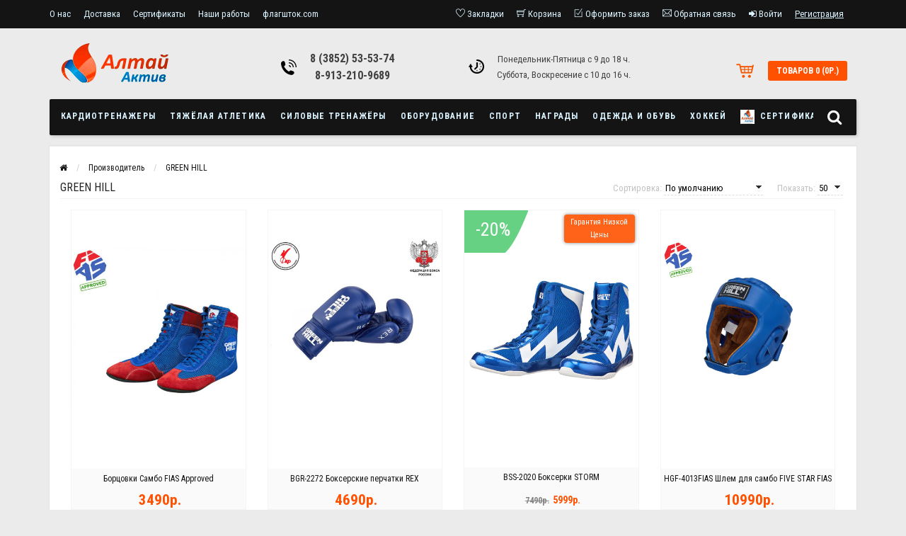

--- FILE ---
content_type: text/html; charset=utf-8
request_url: https://sportaltai.ru/green-hill
body_size: 28773
content:
<!DOCTYPE html>
<html dir="ltr" lang="ru">
<head>
<meta name="viewport" content="width=device-width, initial-scale=1.0, minimum-scale=1.0, maximum-scale=1.0, user-scalable=0" />

<meta charset="UTF-8" />
<title>GREEN HILL</title>
<base href="https://sportaltai.ru/" />

<link href="https://sportaltai.ru/green-hill" rel="canonical" />
<link href="https://sportaltai.ru/green-hill?page=2" rel="next" />
<link href="https://sportaltai.ru/image/catalog/fav.jpg" rel="icon" />

<link rel="shortcut icon" href="/r/img/fav.jpg" type="image/x-icon"/>
<link rel="stylesheet" type="text/css" href="catalog/view/theme/sstore/style/bootstrap.css" />
<link rel="stylesheet" type="text/css" href="catalog/view/theme/sstore/style/style.css?r44511" />
    <script type="text/javascript" src="https://www.google.com/recaptcha/api.js"></script>

<link rel="stylesheet" type="text/css" href="catalog/view/theme/sstore/style/owl.carousel.css" />
    <!--link rel="stylesheet" type="text/css" href="/r/owl.carousel/owl-carousel/owl.carousel.css" /-->

<link rel="stylesheet" type="text/css" href="catalog/view/theme/sstore/style/addcart.css" />
<link rel="stylesheet" type="text/css" href="catalog/view/theme/sstore/style/login.css" />
<link rel="stylesheet" type="text/css" href="catalog/view/theme/sstore/style/themify-icons.css" />
<link rel="stylesheet" href="font-awesome-4.7.0/css/font-awesome.min.css" />
<link href="catalog/view/javascript/popup_view/magnific-popup.css" rel="stylesheet" media="screen" />
<link href="catalog/view/theme/sstore/stylesheet/popup_view/stylesheet.css" rel="stylesheet" media="screen" />
<link rel="stylesheet" type="text/css" href="catalog/view/theme/sstore/style/responsive.css" />
<link rel="stylesheet" type="text/css" href="catalog/view/javascript/jquery/sstore-slider.css" media="screen" />
<!--[if IE 7]>
<link rel="stylesheet" type="text/css" href="catalog/view/theme/sstore/stylesheet/ie7.css" />
<![endif]-->
<!--[if lt IE 7]>
<link rel="stylesheet" type="text/css" href="catalog/view/theme/sstore/stylesheet/ie6.css" />
<script type="text/javascript" src="catalog/view/javascript/DD_belatedPNG_0.0.8a-min.js"></script>
<script type="text/javascript">
DD_belatedPNG.fix('#logo img');
</script>
<![endif]-->
<link href='https://fonts.googleapis.com/css?family=Roboto+Condensed:400,300,300italic,400italic,700,700italic&subset=latin,cyrillic' rel='stylesheet' type='text/css'>


<script>
  (function(i,s,o,g,r,a,m){i['GoogleAnalyticsObject']=r;i[r]=i[r]||function(){
  (i[r].q=i[r].q||[]).push(arguments)},i[r].l=1*new Date();a=s.createElement(o),
  m=s.getElementsByTagName(o)[0];a.async=1;a.src=g;m.parentNode.insertBefore(a,m)
  })(window,document,'script','https://www.google-analytics.com/analytics.js','ga');

  ga('create', 'UA-78354217-1', 'auto');
  ga('send', 'pageview');

</script>
<!-- Yandex.Metrika counter -->
<script type="text/javascript">
    (function (d, w, c) {
        (w[c] = w[c] || []).push(function() {
            try {
                w.yaCounter37587630 = new Ya.Metrika({
                    id:37587630,
                    clickmap:true,
                    trackLinks:true,
                    accurateTrackBounce:true
                });
            } catch(e) { }
        });

        var n = d.getElementsByTagName("script")[0],
            s = d.createElement("script"),
            f = function () { n.parentNode.insertBefore(s, n); };
        s.type = "text/javascript";
        s.async = true;
        s.src = "https://mc.yandex.ru/metrika/watch.js";

        if (w.opera == "[object Opera]") {
            d.addEventListener("DOMContentLoaded", f, false);
        } else { f(); }
    })(document, window, "yandex_metrika_callbacks");
</script>
<noscript><div><img src="https://mc.yandex.ru/watch/37587630" style="position:absolute; left:-9999px;" alt="" /></div></noscript>
<!-- /Yandex.Metrika counter --><script type="text/javascript" src="catalog/view/javascript/jquery/jquery-2.1.1.min.js"></script>
<script type="text/javascript" src="catalog/view/theme/sstore/js/bootstrap.js"></script>
<script type="text/javascript" src="catalog/view/theme/sstore/js/common.js"></script>
<script type="text/javascript" src="catalog/view/theme/sstore/js/jquery.leanModal.min.js"></script>
<script type="text/javascript" src="catalog/view/javascript/jquery/jquery.cslider.js"></script>
<script type="text/javascript" src="catalog/view/javascript/jquery/modernizr.custom.28468.js"></script>
<script type="text/javascript" src="catalog/view/javascript/jquery/magnific/jquery.magnific-popup.min.js"></script>

<script type="text/javascript" src="catalog/view/theme/sstore/js/owl.carousel.js"></script>
    <!--script type="text/javascript" src="/r/owl.carousel/owl-carousel/owl.carousel.min.js"></script-->
<script type="text/javascript" src="catalog/view/theme/sstore/js/uisearch.js"></script>
<script type="text/javascript" src="catalog/view/theme/sstore/js/classie.js"></script>
<script type="text/javascript" src="catalog/view/theme/sstore/js/jquery.event.move.js"></script>
<script type="text/javascript" src="catalog/view/theme/sstore/js/jquery.event.swipe.js"></script>
<script type="text/javascript" src="catalog/view/theme/sstore/js/autosearch.js?r445"></script>
				<link rel="stylesheet" type="text/css" href="catalog/view/theme/sstore/style/autosearch.css?r445" />
    <script type="text/javascript" src="catalog/view/theme/sstore/js/jquery.maskedinput.min.js"></script>



                <style>
            body {
                    				background-color: #EBEBEB;
    			            }
                        .main-color1, .testbutton, .button, .item .cart .button-cart, .item .wishlist:hover, .item .compare:hover, .product-grid .product-buttons .cart, .product-grid .product-buttons .compare:hover, .product-list .product-buttons .compare:hover, .product-grid .product-buttons .wishlist:hover, .product-list .product-buttons .wishlist:hover, .btn-primary, .da-arrows span, .da-slide .da-link {
				background-color: #141414!important;
            }
			                        .main-color2, .main-color1:hover, .testbutton:hover, .cart-top, .button:hover, .item .cart .button-cart:hover, .item .wishlist, .item .compare, .product-grid .product-buttons .cart:hover, .product-grid .product-buttons .wishlist, .product-list .product-buttons .wishlist, .product-grid .product-buttons .compare, .product-list .product-buttons .compare, .caption .intro-btn a, .search-box-top input[type=submit], .da-arrows span:hover, .da-slide .da-link:hover {
				background-color: #FF5100!important;
            }
			                        .main-color1-text, a, a:visited {
				color: #141414;
            }
			                        .main-color2-text, a:hover, .main-color1-text:hover, #storeset_menu > ul > li > div.dropdown a:hover, .sb-search-input::-webkit-input-placeholder, .sb-search-input:-moz-placeholder, .sb-search-input::-moz-placeholder, .sb-search-input:-ms-input-placeholder, .required, .error, .success, .search-top .fa-search {
				color: #FF5100;
            }
			                        .button, .product-grid .product-buttons .cart, .testbutton {
				color: #F2F2F2!important;
            }
			                                                            .top-panel a, #sidebar a, .navbar-fixed-bottom ul li a, .sidebar-a, .settings span, .settings i, .settings strong {
				color: #DBF3FF;
            }
			                        .top-panel, #sidebar, .search-box-top, .navbar-fixed-bottom, .sidebar-a .dropdown-menu {
				background: #141414;
            }
			                        .top-panel a:hover, .settings:hover span {
				color: #FFFFFF;
            }
			            .enter:before {
            	background: url(/catalog/view/theme/sstore/images/enter.png) no-repeat;
            }
            .register:before {
            	background: url(/catalog/view/theme/sstore/images/reg.png) no-repeat;
            }
            #logo {
            	background: url(/catalog/view/theme/sstore/images/logo.png) no-repeat;
            }
                        #phone a {
				color: #424242;
            }
			                        #shedule {
				color: #424242;
            }
			                        #cart {
				background-color: #FF5100;
            }
			                        #cart #cart-total, #cart a {
				color: #FFFFFF;
            }
			                        nav, .sb-icon-search, .sb-search.sb-search-open .sb-icon-search, .no-js .sb-search .sb-icon-search {
				background: #141414;
            }
			                        nav .main-ul > .main-li > a, nav .main-ul > .main-li > a:visited, #storeset_menu > ul > li > a, #storeset_menu > ul > li > a:visited, ul.mobile-category > li > a:hover, ul.mobile-category > li ul > li:hover > a, #megamenu-menu .nav > li > a  {
				color: #DBF3FF;
            }
            @media only screen and (max-width: 992px) {
                #megamenu-menu .nav > li > div a {
                    color: #DBF3FF!important;
                }
            }
			                        nav .main-ul > .main-li:hover > a, #storeset_menu > ul > li:hover a, #megamenu-menu .nav > li > a:hover  {
				color: #FFFAFA;
            }
			                        .category-dropdown, #storeset_menu > ul > li > div.dropdown, #megamenu-menu .nav > li > div {
				background: #FFFFFF;
            }
			                        .category-dropdown > .sub-ul > .sub-li a.sub-category, .category-dropdown > .sub-ul > .sub-li ul li a, #storeset_menu > ul > li > div.dropdown a, #megamenu-menu .nav > li > div a  {
				color: #252525;
            }
			                        #search input {
				background: #FFFFFF;
            }
			            #search input {
                background-position: 6px 6px;
                background-repeat: no-repeat;
            }
                        .box-heading {
				background: #141414;
            }
			                        .box-heading h3 {
				color: #DBF3FF;
            }
			                        ul.box-category  li a, ul.box-category li a:visited {
				color: #454343;
            }
			                        #sstore-3-level > ul > li > a {
				background: #05080A;
            }
			                        #sstore-3-level ul ul li a {
				background: #535E6B;
            }
			                        #sstore-3-level > ul > li > a {
				color: #FFFFFF;
            }
			                        #sstore-3-level > ul > li > a:hover {
				color: #D8F3F0;
            }
			                        #sstore-3-level ul ul li a {
				color: #DDDDDD;
            }
			                        #sstore-3-level ul ul li a:hover {
				color: #FFFFFF;
            }
			                        #sstore-3-level ul ul ul li a.current-link {
				color: #F8FF74;
            }
			                        .product-list .price-old, .product-grid .price-old {
				color: #848484;
            }
			                        .product-list .price-new, .product-grid .price-new, .product-grid .price, .item .price, .swiper-slide .price-new {
				color: #FF5100;
            }
			                        .product-list .product-buttons .cart:hover {
            	background: url(/catalog/view/theme/sstore/images/to-cart-hover.png) no-repeat 16% 44%,#ff5100;
            }
            .product-grid .product-buttons .cart:hover {
            	background: url(/catalog/view/theme/sstore/images/to-cart-hover.png) no-repeat 16% 44%,#ff5100;
            }
                        .product-info > .right .price-new {
				color: #FF5100;
            }
			                                    .product-info > .right .cart .button {
				color: #FFFFFF;
            }
			            .product-info > .right .cart .button:hover {
            	background: url(/catalog/view/theme/sstore/images/to-cart-hover.png) no-repeat 16% 46%,#ff5100;
            }
                        .footer-top {
				background: #141414;
            }
			                        footer .socials a, footer .contacts ul li, footer .contacts ul li a {
				color: #CCCCCC;
            }
			                        footer h3 {
				color: #6C6C6C;
            }
			                        footer h3.top-f {
				color: #B0B0B0;
            }
			                        .footer-top .about p, .footer-top .about p a {
				color: #969696;
            }
			                        .footer-middle {
				background: #0C0C0C;
            }
			                        footer .footer-middle ul > li > a, footer .footer-middle ul > li > a:visited, footer .footer-middle ul > li > a:hover {
				color: #969696;
            }
			                        #powered {
				background: #141414;
            }
			                        #powered .copyright {
				color: #969696;
            }
			                        #powered .copyright a, #powered .copyright a:visited {
				color: #DBF3FF;
            }
			                        #sidebar-toggle span,#search-top span, .login-top-mobile span, .cart-top-mobile span {
			     color: #D9ECFF;
            }
			                                    @media only screen and (max-width: 768px){
                .top-panel, .search-box-top {
                    background: #141414;
                }
                }
			                        #sidebar {
			     background: #141414;
            }
			                        #sidebar a, .sidebar-a i, .sidebar-a strong, .sidebar-a .dropdown-menu .btn-link, .sidebar-a h3, .sidebar-a ul li {
			     color: #FCFFA6;
            }
			            .navbar-fixed-bottom { display: none;}                                      						#contactsservvwq1{visibility:hidden;}			        </style>
        




              <script src="catalog/view/javascript/popup_purchase/jquery.magnific-popup.min.js" type="text/javascript"></script>
        <link href="catalog/view/javascript/popup_purchase/magnific-popup.css" rel="stylesheet" media="screen" />
        <link href="catalog/view/theme/sstore/stylesheet/popup_purchase/stylesheet.css" rel="stylesheet" media="screen" />
        <script type="text/javascript">

        function get_popup_purchase(product_id) {
          $.magnificPopup.open({
            tLoading: '<img src="catalog/view/theme/sstore/stylesheet/popup_purchase/ring-alt.svg" />',
            items: {
              src: 'index.php?route=module/popup_purchase&product_id='+product_id,
              type: 'ajax'
            }
          });
        }
        </script>
            
</head>
<body>


 

        <script type="text/javascript">
        $(function() {
          $.each($("[onclick^='addToCart'], .product-thumb [onclick^='get_popup_cart']"), function() {
            var product_id = $(this).attr('onclick').match(/[0-9]+/);
            $(this).parent().parent().find('a').append("<a href='javascript:void(0);' class='popup_view_button mobile-none' onclick='get_popup_view(" + product_id + ");'>Быстрый просмотр</a>");
          });

        });
        function get_popup_view(product_id) {
          $.magnificPopup.open({
            tLoading: '<img src="catalog/view/theme/sstore/stylesheet/popup_view/ring-alt.svg" />',
            items: {
              src: 'index.php?route=module/popup_view&product_id='+product_id,
              type: 'ajax'
            }
          });
        }
        </script>



        <link rel="stylesheet" media="screen" href="catalog/view/theme/sstore/stylesheet/popup_purchase/stylesheet.css" />
        <script type="text/javascript">
        function get_popup_purchase(product_id) {
          $.magnificPopup.open({
            tLoading: '<img src="catalog/view/theme/sstore/stylesheet/popup_purchase/ring-alt.svg" />',
            items: {
              src: 'index.php?route=module/popup_purchase&product_id='+product_id,
              type: 'ajax'
            }
          });
        }
        </script>


    <div class="top-panel">
        <div class="container">
            <div class="row">
                <a href="#" data-toggle="body" id="sidebar-toggle">
                    <span class="ti-info-alt"></span>
                </a>
                                <div class="mobile-icons-top">
                    <a href="#" id="search-top" class="search-top"><span class="ti-search"></span></a>
                    <div class="search-box-top">
            			<input type="search" name="search" class="col-xs-10" id="story-top" value="" placeholder="Поиск" onclick="this.value = '';">
            			<input type="submit" class="col-xs-2 top-search-submit" value="Искать">
                    </div>
                    <a href="https://sportaltai.ru/index.php?route=checkout/fastorder/fastorder" class="cart-top-mobile">
                        <span class="ti-shopping-cart"></span>
                        <div class="cart-cols" id="cart-loading"></div>
                    </a>
                    <a href="index.php?route=account/account" class="login-top-mobile"><span class="ti-user"></span></a>
                </div>

<!--                <ul class="col-sm-7 col-md-5 top-panel-ul">-->
<!---->
<!--                    --><!--                        <li><a href="--><!--">--><!--</a></li>-->
<!--                    --><!---->
<!--                </ul>-->

                <ul class="col-sm-7 col-md-5 top-panel-ul">
                                        <li><a href="/about_us">О нас</a></li>
                    <li><a href="/about_us#ДОСТАВКА">Доставка</a></li>
                    <li><a href="/sertifikaty" >Сертификаты</a></li>
                    <li><a href="/portfolio" >Наши работы</a></li>
                    <li><a href="https://xn--80agvbrxk9a.com/" >флагшток.com</a></li>

                </ul>



                <div class="col-sm-5 col-md-7 top-panel-div">
                    <div class="right">
                        <a href="https://sportaltai.ru/wishlist" id="wishlist-total"><span class="ti-heart"></span>&nbsp;<span class="top-panel-div-span">Закладки</span></a>
                        <a href="https://sportaltai.ru/index.php?route=checkout/fastorder/fastorder" class="total-cart"><span class="ti-shopping-cart"></span>&nbsp;<span class="top-panel-div-span">Корзина</span></a>
                        <a href="https://sportaltai.ru/index.php?route=checkout/fastorder/fastorder" class="checkout-top"><span class="ti-check-box"></span>&nbsp;<span class="top-panel-div-span">Оформить заказ</span></a>
                        <a href="https://sportaltai.ru/contact-us" class="contact-top"><span class="ti-email"></span>&nbsp;<span class="top-panel-div-span">Обратная связь</span></a>
                        

                                                    <a href="#loginmodal" class="register" id="modaltrigger"><i class="fa fa-sign-in"></i>&nbsp;<span class="top-panel-div-span">Войти</span></a>
                            <a href="index.php?route=account/register" class="register logout" id="modaltrigger"><span class="top-panel-div-span logout-head-link">Регистрация</span></a>
                        
                    </div>
                </div>
            </div>
        </div>
    </div>
    <div id="sidebar" data-role="sideslide">

           <div id="accordion" class="panel-group">
	                           <div class="panel panel-default">
                    <div class="panel-heading">
                        <h4 class="panel-title">
                            <a href="#collapse-1" data-parent="#accordion" data-toggle="collapse" class="sidebar-a"><i class="fa fa-info-circle"></i>Информация<i class="fa fa-caret-down"></i></a>
                        </h4>
                    </div>
                    <div id="collapse-1" class="panel-collapse collapse">
                        <div class="panel-body">
                                                            <a href="https://sportaltai.ru/about_us" class="sidebar-a">Информация</a>
                                                            <a href="https://sportaltai.ru/nashi-klienty" class="sidebar-a">Наши клиенты</a>
                                                            <a href="https://sportaltai.ru/sertifikaty" class="sidebar-a">Сертификаты</a>
                                                            <a href="https://sportaltai.ru/portfolio" class="sidebar-a">Наши работы</a>
                                                    </div>
                    </div>
                </div>
                                                <div class="panel panel-default">
                    <div class="panel-heading">
                        <h4 class="panel-title">
                            <a href="#collapse-2" data-parent="#accordion" data-toggle="collapse" class="sidebar-a"><i class="fa fa-headphones"></i>Служба поддержки<i class="fa fa-caret-down"></i></a>
                        </h4>
                    </div>
                    <div id="collapse-2" class="panel-collapse collapse">
                        <div class="panel-body">
                            <a href="https://sportaltai.ru/contact-us" class="sidebar-a">Обратная связь</a>
                            <a href="https://sportaltai.ru/return-add" class="sidebar-a">Возврат товара</a>
                            <a href="https://sportaltai.ru/sitemap" class="sidebar-a">Карта сайта</a>
                        </div>
                    </div>
                </div>
                                                <div class="panel panel-default">
                    <div class="panel-heading">
                        <h4 class="panel-title">
                            <a href="#collapse-3" data-parent="#accordion" data-toggle="collapse" class="sidebar-a"><i class="fa fa-ellipsis-h"></i>Дополнительно<i class="fa fa-caret-down"></i></a>
                        </h4>
                    </div>
                    <div id="collapse-3" class="panel-collapse collapse">
                        <div class="panel-body">
                            <a href="https://sportaltai.ru/brands" class="sidebar-a">Производители</a>
                            <a href="https://sportaltai.ru/vouchers" class="sidebar-a">Подарочные сертификаты</a>
                            <a href="https://sportaltai.ru/affiliates" class="sidebar-a">Партнерская программа</a>
                            <a href="https://sportaltai.ru/specials" class="sidebar-a">Акции</a>
                        </div>
                    </div>
                </div>
                                                <div class="panel panel-default">
                    <div class="panel-heading">
                        <h4 class="panel-title">
                            <a href="#collapse-4" data-parent="#accordion" data-toggle="collapse" class="sidebar-a"><i class="fa fa-user"></i>Личный Кабинет<i class="fa fa-caret-down"></i></a>
                        </h4>
                    </div>
                    <div id="collapse-4" class="panel-collapse collapse">
                        <div class="panel-body">
                            <a href="https://sportaltai.ru/my-account" class="sidebar-a">Личный Кабинет</a>
                            <a href="https://sportaltai.ru/order-history" class="sidebar-a">История заказов</a>
                            <a href="https://sportaltai.ru/wishlist" class="sidebar-a">Закладки</a>
                            <a href="https://sportaltai.ru/newsletter" class="sidebar-a">Рассылка</a>
                        </div>
                    </div>
                </div>
                                                                                                <div class="sidebar-a">
                    <h3>Обратная связь</h3>
                    <ul>
                                                    <li>ТЦ &quot;Новекс&quot;, ул. Малахова, 62, 2 этаж</li>
                                                                            <li><a href="mailto:usov609689@yandex.ru">usov609689@yandex.ru</a></li>
                                                                            <li><a href="tel:8 (3852) 53-53-74">8 (3852) 53-53-74</a></li>
                                                                            <li><a href="tel:8-913-210-9689">8-913-210-9689</a></li>
                                                                            <li>Понедельник-Пятница с 9 до 18 ч. Суббота, Воскресение с 10 до 16 ч.</li>
                        
                    </ul>
                </div>
                            </div>
  </div>


    <div class="clearfix"></div>
    
    <div id="loginmodal" style="display:none;">
    <h2>Авторизация</h2>
    <form id="loginform" name="loginform" method="post" action="https://sportaltai.ru/login" enctype="multipart/form-data">
        <p class="fieldbox">
            <label for="username" class="email-label">Ваш email:</label>
            <input type="text" name="email" id="email" class="txtfield" tabindex="1">
        </p>
        <p class="fieldbox">
            <label for="password" class="password-label">Ваш пароль:</label>
            <input type="password" name="password" id="password" class="txtfield" tabindex="2">
        </p>
        <p class="fieldbox">
        	<input type="submit" name="loginbtn" id="loginbtn" class="button" value="Войти" tabindex="3">
        </p>
    </form>
    <div class="login-help">
    <a href="https://sportaltai.ru/create-account" title="Регистрация">Регистрация</a> | <a href="https://sportaltai.ru/forgot-password" title="Забыли пароль?">Забыли пароль?</a>
    </div>
    </div>
     <script type="text/javascript"><!--
	$('#loginmodal input').keydown(function(e) {
		if (e.keyCode == 13) {
			$('#loginmodal').submit();
		}
	});
	//--></script>
    
    <div class="container">
       <!-- ============ header =================== -->
       <div class="row">
            <header>
                                <div class="col-sm-3 col-md-3 header_logo">
                     

                      <a href="https://sportaltai.ru/"><img src="https://sportaltai.ru/image/catalog/site-images/logo-322x120.png" title="Алтай Актив" alt="Алтай Актив" /></a>


                                          </div>
                    <div id="contacts" class="col-sm-3 col-md-3">
                        <div id="phone">
                            <div>                                <a href="tel:8 (3852) 53-53-74">8 (3852) 53-53-74</a>

                            </div>
                            <div>                                <a href="tel:8-913-210-9689">8-913-210-9689</a>
                            </div>
                        </div>
                        <div class="hidden-contacts">
                        <ul>
                                                            <li><i class="fa fa-map"></i>ТЦ &quot;Новекс&quot;, ул. Малахова, 62, 2 этаж</li>
                                                                                        <li><i class="fa fa-envelope"></i><a href="mailto:usov609689@yandex.ru">usov609689@yandex.ru</a></li>
                                                            					</ul>
                    </div>
                    </div>
                    <div id="shedule" class="col-sm-3 col-md-3">
                        <div>                            Понедельник-Пятница с 9 до 18 ч. Суббота, Воскресение с 10 до 16 ч.                                                </div>
                    </div>
                    <div id="right-block" class="col-sm-3 col-md-3">
                        <div id="cart">
  <div class="heading">
    <a><span id="cart-total">Товаров 0 (0р.)</span></a></div>
    <div style="clear: both;"></div>
  <div class="content">
        
      <p class="text-center">Ваша корзина пуста!</p>
    
      
</div>
                        <div class="clearfix"></div>
                    </div>
                        	</header>
       </div>
   </div>
        <!-- ============ menu =================== -->
   <div class="container">


    					<script type="text/javascript" src="/catalog/view/javascript/megamenu/megamenu.js?r445"></script>
<link rel="stylesheet" href="/catalog/view/theme/sstore/stylesheet/megamenu.css?r445">

  <nav id="megamenu-menu" class="navbar">

      <div id="search">
    <div id="sb-search" class="sb-search">

    		<input class="sb-search-input" autocomplete="off" type="search" type="text" name="search" id="story" value="" placeholder="Поиск" onclick="this.value = '';">
    		<input class="sb-search-submit" type="submit" value="">
    		<span class="sb-icon-search"><i class="fa fa-search"></i></span>

    </div>
</div>
<script>
	new UISearch( document.getElementById( 'sb-search' ) );
</script>    <div class="navbar-header"><span id="category" class="visible-xs">Меню</span>
      <button type="button" class="btn btn-navbar navbar-toggle" data-toggle="collapse" data-target=".navbar-ex1-collapse"><i class="fa fa-bars"></i></button>
    </div>
    <div class="collapse navbar-collapse navbar-ex1-collapse">
	      <ul class="nav navbar-nav">
                
        <li class="dropdown">

		<a href="javascript:void(0);"  class="dropdown-toggle dropdown-img" data-toggle="dropdown">Кардиотренажеры</a>

							
				          <div class="dropdown-menu megamenu-type-category-full megamenu-bigblock">
            <div class="dropdown-inner">
              
			  	
			    <ul class="list-unstyled megamenu-haschild">
                                <li class="megamenu-parent-block megamenu-issubchild"><a class="megamenu-parent-title" href="https://sportaltai.ru/kardiotrenajyori">Кардиотренажёры</a>

								<ul class="list-unstyled megamenu-ischild">
				 				<li><a href="https://sportaltai.ru/kardiotrenajyori/velotrenajeri-domashnie">Велотренажеры домашние</a></li>
								<li><a href="https://sportaltai.ru/kardiotrenajyori/ellipticheskie-trenajeri-domashnie">Эллиптические тренажеры домашние</a></li>
								<li><a href="https://sportaltai.ru/kardiotrenajyori/begovie-dorojki-domashnie">Беговые дорожки домашние</a></li>
								<li><a href="https://sportaltai.ru/kardiotrenajyori/begovie-dorojki-professionalnie">Беговые дорожки проф.</a></li>
								<li><a href="https://sportaltai.ru/kardiotrenajyori/velotrenajeri-professionalnie">Велотренажеры проф.</a></li>
								<li><a href="https://sportaltai.ru/kardiotrenajyori/ellipticheskie-trenajeri-professionalnie">Эллиптические тренажеры проф.</a></li>
								<li><a href="https://sportaltai.ru/kardiotrenajyori/inversionnye-stoly-i-gravitatsionnye-botinki">Инверсионные столы, ботинки</a></li>
								<li><a href="https://sportaltai.ru/kardiotrenajyori/gornolyzhnye-trenazhery">Горнолыжные тренажёры</a></li>
								<li><a href="https://sportaltai.ru/kardiotrenajyori/grebnie-trenajeri">Гребные тренажеры</a></li>
								<li><a href="https://sportaltai.ru/kardiotrenajyori/kardiotrenazhery">Детские тренажеры</a></li>
								<li><a href="https://sportaltai.ru/kardiotrenajyori/stepperi">Степперы</a></li>
								<li><a href="https://sportaltai.ru/kardiotrenajyori/aksessyari">Аксессуары</a></li>
								</ul>
								</li>
                				</ul>
                          </div>
			</div>
						
								

			



		
				


				

					
        </li>



                        
        <li class="dropdown">

		<a href="javascript:void(0);"  class="dropdown-toggle dropdown-img" data-toggle="dropdown">Тяжёлая атлетика</a>

				          <div class="dropdown-menu megamenu-type-category-simple">
            <div class="dropdown-inner">
              

			    <ul class="list-unstyled megamenu-haschild simple-category">
                                <li class=""><a href="https://sportaltai.ru/ganteli">Гантели</a>

								</li>
                                <li class=""><a href="https://sportaltai.ru/giri">Гири</a>

								</li>
                                <li class=""><a href="https://sportaltai.ru/diski">Диски</a>

								</li>
                                <li class=""><a href="https://sportaltai.ru/grify">Грифы</a>

								</li>
                                <li class=""><a href="https://sportaltai.ru/aksessuary-dlja-grifa">Аксессуары для грифа. Помосты</a>

								</li>
                                <li class=""><a href="https://sportaltai.ru/rukojatki-i-tjagi">Рукоятки, тяги, упряжь</a>

								</li>
                                <li class=""><a href="https://sportaltai.ru/napulsniki-manzhety-ljamki-binty">Манжеты, лямки, накладки, крюки</a>

								</li>
                                <li class=""><a href="https://sportaltai.ru/mjachi-nabivnye">Медболы, Слэмболлы</a>

								</li>
                                <li class=""><a href="https://sportaltai.ru/pojasa-dlja-tjazheloj-atletiki">Пояса</a>

								</li>
                				</ul>



                          </div>
			</div>
						
							
								

			



		
				


				

					
        </li>



                        
        <li class="dropdown">

		<a href="javascript:void(0);"  class="dropdown-toggle dropdown-img" data-toggle="dropdown">Силовые тренажёры</a>

				          <div class="dropdown-menu megamenu-type-category-simple">
            <div class="dropdown-inner">
              

			    <ul class="list-unstyled megamenu-haschild simple-category">
                                <li class=""><a href="https://sportaltai.ru/silovye-trenazhery">Силовые комплексы</a>

								</li>
                                <li class=""><a href="https://sportaltai.ru/gruzoblochnye-trenazhery">Грузоблочные тренажеры</a>

								</li>
                                <li class=""><a href="https://sportaltai.ru/krossover-ramy">Кроссовер, рамы</a>

								</li>
                                <li class=""><a href="https://sportaltai.ru/trenazhery-na-svobodnyx-vesax">Тренажеры на свободных весах </a>

								</li>
                                <li class=""><a href="https://sportaltai.ru/turnika-brusja-i-stojki-dlja-podtjagivanij">Турники, брусья</a>

								</li>
                                <li class=""><a href="https://sportaltai.ru/rami-dlya-priseda">Стойки, рамы  для приседа</a>

								</li>
                                <li class=""><a href="https://sportaltai.ru/skamji-silovye-universalnye">Скамьи силовые, универсальные</a>

								</li>
                                <li class=""><a href="https://sportaltai.ru/skamji-dlja-pressa-i-giperekstenzii">Скамьи для пресса, спины, ног</a>

								</li>
                				</ul>



                          </div>
			</div>
						
							
								

			



		
				


				

					
        </li>



                        
        <li class="dropdown">

		<a href="javascript:void(0);"  class="dropdown-toggle dropdown-img" data-toggle="dropdown">Оборудование</a>

				          <div class="dropdown-menu megamenu-type-category-simple">
            <div class="dropdown-inner">
              

			    <ul class="list-unstyled megamenu-haschild simple-category">
                                <li class=""><a href="https://sportaltai.ru/index.php?route=product/category&amp;path=43079">Стойки, стеллажи, держатели </a>

								</li>
                                <li class=" megamenu-issubchild"><a href="https://sportaltai.ru/pokrytie">Покрытие</a>

								<ul class="list-unstyled megamenu-ischild megamenu-ischild-simple">
				 				<li><a href="https://sportaltai.ru/pokrytie/besshovnoe-pokrytie">Бесшовное покрытие</a></li>
								<li><a href="https://sportaltai.ru/pokrytie/pokritie-dlya-ylichnih-ploshadok">Покрытие для уличных площадок</a></li>
								<li><a href="https://sportaltai.ru/pokrytie/bortsovskie-kovry-pokrytie-dlja-bortsovskix-kovrov">Борцовские ковры, покрытие для борцовских ковров</a></li>
								<li><a href="https://sportaltai.ru/pokrytie/maty-budo">Маты, будо-маты</a></li>
								<li><a href="https://sportaltai.ru/pokrytie/pokritie-dlya-zalov">Покрытие для залов</a></li>
								<li><a href="https://sportaltai.ru/pokrytie/modulnoe-pokrytie">Модульное покрытие</a></li>
								</ul>
								</li>
                                <li class=" megamenu-issubchild"><a href="https://sportaltai.ru/setka">Сетка</a>

								<ul class="list-unstyled megamenu-ischild megamenu-ischild-simple">
				 				<li><a href="https://sportaltai.ru/setka/setka-zagraditelnaya">Сетка заградительная</a></li>
								<li><a href="https://sportaltai.ru/setka/basketbolnaya-setka">Сетка баскетбольная</a></li>
								<li><a href="https://sportaltai.ru/setka/voleibolnaya-setka">Сетка волейбольная</a></li>
								<li><a href="https://sportaltai.ru/setka/setka-dlja-pljazhnogo-volejbola">Сетка для пляжного волейбола</a></li>
								<li><a href="https://sportaltai.ru/setka/setka-fytbolnaya">Сетка футбольная</a></li>
								<li><a href="https://sportaltai.ru/setka/setka-gandbolnaya-minifytbol">Сетка мини футбола/гандбола</a></li>
								<li><a href="https://sportaltai.ru/setka/setka-hokkeinaya">Сетка хоккейная</a></li>
								<li><a href="https://sportaltai.ru/setka/setka-dlja-nastolnogo-tennisa">Сетка для настольного тенниса</a></li>
								<li><a href="https://sportaltai.ru/setka/setka-bolshogo-tennisa">Сетка для большого тенниса</a></li>
								<li><a href="https://sportaltai.ru/setka/setka-dlya-badmintona">Сетка для бадминтона</a></li>
								<li><a href="https://sportaltai.ru/setka/setka-dlya-perenosa-myachei">Сетка для переноса мячей</a></li>
								</ul>
								</li>
                                <li class=" megamenu-issubchild"><a href="https://sportaltai.ru/index.php?route=product/category&amp;path=43192">Уличное  оборудование </a>

								<ul class="list-unstyled megamenu-ischild megamenu-ischild-simple">
				 				<li><a href="https://sportaltai.ru/index.php?route=product/category&amp;path=43192_43154">Воркаут</a></li>
								<li><a href="https://sportaltai.ru/index.php?route=product/category&amp;path=43192_43162">Детские комплексы</a></li>
								<li><a href="https://sportaltai.ru/index.php?route=product/category&amp;path=43192_42988">Уличные комплексы </a></li>
								<li><a href="https://sportaltai.ru/index.php?route=product/category&amp;path=43192_43168">Уличные тренажеры</a></li>
								<li><a href="https://sportaltai.ru/index.php?route=product/category&amp;path=43192_43223">Оборудование для ГТО</a></li>
								<li><a href="https://sportaltai.ru/index.php?route=product/category&amp;path=43192_43160">Ограждение спорт  площадок</a></li>
								</ul>
								</li>
                                <li class=" megamenu-issubchild"><a href="https://sportaltai.ru/kanati">Канаты</a>

								<ul class="list-unstyled megamenu-ischild megamenu-ischild-simple">
				 				<li><a href="https://sportaltai.ru/kanati/kanati-dlya-lazaniya-h-b">Канаты для лазания х/б</a></li>
								<li><a href="https://sportaltai.ru/kanati/kanati-dlya-peretyagivaniya-h-b">Канаты для перетягивания х/б</a></li>
								<li><a href="https://sportaltai.ru/kanati/kanaty-trenirovochnyj-dlja-krossfita">Канаты тренировочный для кроссфита</a></li>
								</ul>
								</li>
                                <li class=""><a href="https://sportaltai.ru/batyti">Батуты</a>

								</li>
                				</ul>



                          </div>
			</div>
						
							
								

			



		
				


				

					
        </li>



                        
        <li class="dropdown">

		<a href="javascript:void(0);"  class="dropdown-toggle dropdown-img" data-toggle="dropdown">Спорт</a>

							
				          <div class="dropdown-menu megamenu-type-category-full megamenu-bigblock">
            <div class="dropdown-inner">
              
			  	
			    <ul class="list-unstyled megamenu-haschild">
                                <li class="megamenu-parent-block megamenu-issubchild"><a class="megamenu-parent-title" href="https://sportaltai.ru/gimnastika-">Гимнастика</a>

								<ul class="list-unstyled megamenu-ischild">
				 				<li><a href="https://sportaltai.ru/gimnastika-/brysyaperekladini">Брусья, перекладины</a></li>
								<li><a href="https://sportaltai.ru/gimnastika-/bryovna-gimnasticheskie">Брёвна гимнастические</a></li>
								<li><a href="https://sportaltai.ru/gimnastika-/gribki-maxovye-doski-stojalki"> Грибки,  Маховые доски, Стоялки </a></li>
								<li><a href="https://sportaltai.ru/gimnastika-/kon-kosel-mostikgimnastika ">Конь, козёл, мостики </a></li>
								<li><a href="https://sportaltai.ru/gimnastika-/stenki-gimnasticheskie">Шведские стенки</a></li>
								<li><a href="https://sportaltai.ru/gimnastika-/skameiki-gimnasticheskie">Скамейки </a></li>
								<li><a href="https://sportaltai.ru/gimnastika-/skamejki-dlja-razdevalok">Скамейки для раздевалок</a></li>
								<li><a href="https://sportaltai.ru/gimnastika-/koltsa-gimnasticheskie">Кольца </a></li>
								<li><a href="https://sportaltai.ru/gimnastika-/palki-gimnasticheskie">Палки гимнастические</a></li>
								<li><a href="https://sportaltai.ru/gimnastika-/doski-naklonnie">Доски наклонные</a></li>
								</ul>
								</li>
                                <li class="megamenu-parent-block megamenu-issubchild"><a class="megamenu-parent-title" href="https://sportaltai.ru/lyogkaya-atletika">Лёгкая атлетика</a>

								<ul class="list-unstyled megamenu-ischild">
				 				<li><a href="https://sportaltai.ru/lyogkaya-atletika/bareri">Барьеры</a></li>
								<li><a href="https://sportaltai.ru/lyogkaya-atletika/zona-prizemleniya-dlya-prijkov-v-visoty">Зона приземления для прыжков в высоту</a></li>
								<li><a href="https://sportaltai.ru/lyogkaya-atletika/stoiki-planki-dlya-prijkov-v-visoty">Стойки, планки для прыжков в высоту</a></li>
								<li><a href="https://sportaltai.ru/index.php?route=product/category&amp;path=42732_42822">Для метания</a></li>
								<li><a href="https://sportaltai.ru/lyogkaya-atletika/startovie-kolodki">стартовые колодки</a></li>
								<li><a href="https://sportaltai.ru/lyogkaya-atletika/raznoe">Разное</a></li>
								</ul>
								</li>
                                <li class="megamenu-parent-block megamenu-issubchild"><a class="megamenu-parent-title" href="https://sportaltai.ru/fitnes">Фитнес</a>

								<ul class="list-unstyled megamenu-ischild">
				 				<li><a href="https://sportaltai.ru/fitnes/vsyo-dlya-iogi-i-pilates">Всё для йоги и пилатеса</a></li>
								<li><a href="https://sportaltai.ru/fitnes/bodibari-bodi-pamp">Бодибары. Боди-памп</a></li>
								<li><a href="https://sportaltai.ru/fitnes/kovriki-mati">Коврики</a></li>
								<li><a href="https://sportaltai.ru/index.php?route=product/category&amp;path=42754_42840">Гимнастические мячи</a></li>
								<li><a href="https://sportaltai.ru/fitnes/obrychi">Обручи</a></li>
								<li><a href="https://sportaltai.ru/fitnes/skakalki.">Скакалки</a></li>
								<li><a href="https://sportaltai.ru/fitnes/espanderi">Эспандеры</a></li>
								<li><a href="https://sportaltai.ru/fitnes/ytyajeliteli">Утяжелители, Сэндбэги</a></li>
								<li><a href="https://sportaltai.ru/fitnes/step-platformi">Степ-платформы, полусферы</a></li>
								<li><a href="https://sportaltai.ru/fitnes/trenajeri-dlya-pressa">Тренажеры для пресса</a></li>
								<li><a href="https://sportaltai.ru/fitnes/trx">TRX</a></li>
								</ul>
								</li>
                                <li class="megamenu-parent-block"><a class="megamenu-parent-title" href="https://sportaltai.ru/krosfit">Кроссфит</a>

								</li>
                                <li class="megamenu-parent-block megamenu-issubchild"><a class="megamenu-parent-title" href="https://sportaltai.ru/basketbol">Баскетбол</a>

								<ul class="list-unstyled megamenu-ischild">
				 				<li><a href="https://sportaltai.ru/basketbol/myachi-basketbolnie">Мячи</a></li>
								<li><a href="https://sportaltai.ru/basketbol/kolca-basketbolnie">Кольца </a></li>
								<li><a href="https://sportaltai.ru/basketbol/shiti-basketbolnie">Щиты</a></li>
								<li><a href="https://sportaltai.ru/basketbol/fermi-dlya-vinosa-basketbolnogo-shita">Фермы </a></li>
								<li><a href="https://sportaltai.ru/basketbol/stritbol-stoiki-ylichnie">Стритбол, уличные стойки</a></li>
								</ul>
								</li>
                                <li class="megamenu-parent-block megamenu-issubchild"><a class="megamenu-parent-title" href="https://sportaltai.ru/voleibol">Волейбол</a>

								<ul class="list-unstyled megamenu-ischild">
				 				<li><a href="https://sportaltai.ru/voleibol/mjachi-volejbolnye">Мячи </a></li>
								<li><a href="https://sportaltai.ru/voleibol/nakolenniki-nalokotniki">Наколенники, нарукавники</a></li>
								<li><a href="https://sportaltai.ru/voleibol/voleibolnoe-oborydovanie">Оборудование</a></li>
								</ul>
								</li>
                                <li class="megamenu-parent-block megamenu-issubchild"><a class="megamenu-parent-title" href="https://sportaltai.ru/index.php?route=product/category&amp;path=42730">Футбол, Гандбол, Регби</a>

								<ul class="list-unstyled megamenu-ischild">
				 				<li><a href="https://sportaltai.ru/index.php?route=product/category&amp;path=42730_43100">Мячи футбольные</a></li>
								<li><a href="https://sportaltai.ru/index.php?route=product/category&amp;path=42730_43102">Мячи футзальные</a></li>
								<li><a href="https://sportaltai.ru/index.php?route=product/category&amp;path=42730_43103">Мячи гандбольные</a></li>
								<li><a href="https://sportaltai.ru/index.php?route=product/category&amp;path=42730_43104">Мячи для регби</a></li>
								<li><a href="https://sportaltai.ru/index.php?route=product/category&amp;path=42730_43204">Ворота Гандбольные</a></li>
								<li><a href="https://sportaltai.ru/index.php?route=product/category&amp;path=42730_42771">Ворота Футбольные </a></li>
								<li><a href="https://sportaltai.ru/index.php?route=product/category&amp;path=42730_43238">Ворота для Водного поло</a></li>
								<li><a href="https://sportaltai.ru/index.php?route=product/category&amp;path=42730_43206">Ворота пляжный футбол, гандбол </a></li>
								<li><a href="https://sportaltai.ru/index.php?route=product/category&amp;path=42730_43207">Ворота для Голбола, Торбола</a></li>
								<li><a href="https://sportaltai.ru/index.php?route=product/category&amp;path=42730_43205">Ворота для Регби</a></li>
								<li><a href="https://sportaltai.ru/index.php?route=product/category&amp;path=42730_43209">Ворота тренировочные</a></li>
								<li><a href="https://sportaltai.ru/index.php?route=product/category&amp;path=42730_43032">Аксессуары </a></li>
								</ul>
								</li>
                                <li class="megamenu-parent-block megamenu-issubchild"><a class="megamenu-parent-title" href="https://sportaltai.ru/boks-edinoborstva">Бокс . Единоборства.</a>

								<ul class="list-unstyled megamenu-ischild">
				 				<li><a href="https://sportaltai.ru/boks-edinoborstva/perchatki">Перчатки </a></li>
								<li><a href="https://sportaltai.ru/boks-edinoborstva/individyalnaya-zashita">Защита</a></li>
								<li><a href="https://sportaltai.ru/boks-edinoborstva/lapi-boks-makivari">Лапы,  макивары, подушки</a></li>
								<li><a href="https://sportaltai.ru/boks-edinoborstva/bokserskie-meshki-grushi-snarjady-manekeny">Мешки, груши, снаряды, манекены</a></li>
								<li><a href="https://sportaltai.ru/boks-edinoborstva/kronshtejn-dlja-bokserskogo-meshka">Кронштейны, подвесы, платформы</a></li>
								<li><a href="https://sportaltai.ru/index.php?route=product/category&amp;path=42796_43185">Сувенирная продукция, Сумки</a></li>
								<li><a href="https://sportaltai.ru/boks-edinoborstva/trenazhery-dlja-koordinatsii">Тренажёры для координации</a></li>
								<li><a href="https://sportaltai.ru/index.php?route=product/category&amp;path=42796_42985">Тренировочное оружие, захват</a></li>
								</ul>
								</li>
                                <li class="megamenu-parent-block megamenu-issubchild"><a class="megamenu-parent-title" href="https://sportaltai.ru/tennis">Теннис</a>

								<ul class="list-unstyled megamenu-ischild">
				 				<li><a href="https://sportaltai.ru/tennis/stoly">Столы </a></li>
								<li><a href="https://sportaltai.ru/tennis/raketkitennis">Ракетки</a></li>
								<li><a href="https://sportaltai.ru/tennis/mjachiki">Мячики</a></li>
								<li><a href="https://sportaltai.ru/tennis/badminton">Бадминтон</a></li>
								<li><a href="https://sportaltai.ru/tennis/stojki-tennis-badbinton">Стойки</a></li>
								</ul>
								</li>
                                <li class="megamenu-parent-block megamenu-issubchild"><a class="megamenu-parent-title" href="https://sportaltai.ru/nastolnye-igry">Настольные игры</a>

								<ul class="list-unstyled megamenu-ischild">
				 				<li><a href="https://sportaltai.ru/nastolnye-igry/Шашки, шахматы, нарды, карты">Шашки, шахматы</a></li>
								<li><a href="https://sportaltai.ru/nastolnye-igry/dartsi">Дартс</a></li>
								<li><a href="https://sportaltai.ru/nastolnye-igry/Другие игры">Столы трансформеры</a></li>
								<li><a href="https://sportaltai.ru/index.php?route=product/category&amp;path=43152_43060">Хоккей, Аэрохоккей, Футбол</a></li>
								</ul>
								</li>
                                <li class="megamenu-parent-block megamenu-issubchild"><a class="megamenu-parent-title" href="https://sportaltai.ru/sportivnyj-inventar">Спортивный инвентарь, электроника</a>

								<ul class="list-unstyled megamenu-ischild">
				 				<li><a href="https://sportaltai.ru/sportivnyj-inventar/magneziya">Магнезия</a></li>
								<li><a href="https://sportaltai.ru/sportivnyj-inventar/megafony">Мегафоны</a></li>
								<li><a href="https://sportaltai.ru/sportivnyj-inventar/nasos">Насосы</a></li>
								<li><a href="https://sportaltai.ru/sportivnyj-inventar/svistki">Свистки</a></li>
								<li><a href="https://sportaltai.ru/sportivnyj-inventar/konusy.fishki">Конусы, фишки</a></li>
								<li><a href="https://sportaltai.ru/sportivnyj-inventar/supporta">Суппорта, Тейпы, Заморозка</a></li>
								<li><a href="https://sportaltai.ru/sportivnyj-inventar/sekyndomeri-tablo-hronometraj">Секундомеры, табло,  шагомеры</a></li>
								</ul>
								</li>
                				</ul>
                          </div>
			</div>
						
								

			



		
				


				

					
        </li>



                        
        <li class="dropdown">

		<a href="Награды"  class="dropdown-toggle dropdown-img" data-toggle="dropdown">Награды</a>

							
				          <div class="dropdown-menu megamenu-type-category-full megamenu-bigblock">
            <div class="dropdown-inner">
              
			  	
			    <ul class="list-unstyled megamenu-haschild">
                                <li class="megamenu-parent-block megamenu-issubchild"><a class="megamenu-parent-title" href="https://sportaltai.ru/nagradi">Награды</a>

								<ul class="list-unstyled megamenu-ischild">
				 				<li><a href="https://sportaltai.ru/nagradi/kubki">Кубки</a></li>
								<li><a href="https://sportaltai.ru/nagradi/medali">Медали</a></li>
								<li><a href="https://sportaltai.ru/index.php?route=product/category&amp;path=43214_43222">Ленты</a></li>
								<li><a href="https://sportaltai.ru/nagradi/emblemy">Эмблемы</a></li>
								<li><a href="https://sportaltai.ru/nagradi/figurki">Фигурки</a></li>
								<li><a href="https://sportaltai.ru/index.php?route=product/category&amp;path=43214_43224">Цоколя</a></li>
								<li><a href="https://sportaltai.ru/index.php?route=product/category&amp;path=43214_43220">Грамоты, Дипломы, Благодарности</a></li>
								<li><a href="https://sportaltai.ru/index.php?route=product/category&amp;path=43214_43219">Значки, Книжки</a></li>
								<li><a href="https://sportaltai.ru/index.php?route=product/category&amp;path=43214_43221">Медальницы</a></li>
								</ul>
								</li>
                				</ul>
                          </div>
			</div>
						
								

			



		
				


				

					
        </li>



                        
        <li class="dropdown">

		<a href="javascript:void(0);"  class="dropdown-toggle dropdown-img" data-toggle="dropdown">Одежда и обувь</a>

				          <div class="dropdown-menu megamenu-type-category-simple">
            <div class="dropdown-inner">
              

			    <ul class="list-unstyled megamenu-haschild simple-category">
                                <li class=" megamenu-issubchild"><a href="https://sportaltai.ru/Odegda">Одежда</a>

								<ul class="list-unstyled megamenu-ischild megamenu-ischild-simple">
				 				<li><a href="https://sportaltai.ru/Odegda/boksss">Бокс</a></li>
								<li><a href="https://sportaltai.ru/Odegda/dzjudo">Дзюдо</a></li>
								<li><a href="https://sportaltai.ru/Odegda/kik-boks">Кик-бокс</a></li>
								<li><a href="https://sportaltai.ru/Odegda/dzhiu-dzhitsu-txekvondo">Джиу-Джитсу, Тхэквондо, Карате</a></li>
								<li><a href="https://sportaltai.ru/Odegda/sambo">Самбо</a></li>
								<li><a href="https://sportaltai.ru/Odegda/borba1">Борьба</a></li>
								<li><a href="https://sportaltai.ru/Odegda/pankration">Панкратион, ММА, Грэпплинг</a></li>
								<li><a href="https://sportaltai.ru/index.php?route=product/category&amp;path=42963_43097">Рукопашный, Универсальный бой, АРБ</a></li>
								<li><a href="https://sportaltai.ru/Odegda/pojasa">Пояса, Фиксаторы</a></li>
								<li><a href="https://sportaltai.ru/index.php?route=product/category&amp;path=42963_43098">Тренировочная </a></li>
								</ul>
								</li>
                                <li class=" megamenu-issubchild"><a href="https://sportaltai.ru/Obuv">Обувь</a>

								<ul class="list-unstyled megamenu-ischild megamenu-ischild-simple">
				 				<li><a href="https://sportaltai.ru/Obuv/boks">Бокс</a></li>
								<li><a href="https://sportaltai.ru/Obuv/kik-boks0">Кик-бокс</a></li>
								<li><a href="https://sportaltai.ru/Obuv/samboobuv">Самбо, Борьба </a></li>
								<li><a href="https://sportaltai.ru/Obuv/basketbol-volejbol">Баскетбол, Волейбол</a></li>
								</ul>
								</li>
                				</ul>



                          </div>
			</div>
						
							
								

			



		
				


				

					
        </li>



                        
        <li class="dropdown">

		<a href="javascript:void(0);"  class="dropdown-toggle dropdown-img" data-toggle="dropdown">Хоккей</a>

				          <div class="dropdown-menu megamenu-type-category-simple">
            <div class="dropdown-inner">
              

			    <ul class="list-unstyled megamenu-haschild simple-category">
                                <li class=" megamenu-issubchild"><a href="https://sportaltai.ru/xokkej">Хоккей</a>

								<ul class="list-unstyled megamenu-ischild megamenu-ischild-simple">
				 				<li><a href="https://sportaltai.ru/xokkej/kljushki">Клюшки</a></li>
								<li><a href="https://sportaltai.ru/xokkej/zaschita">Защита</a></li>
								<li><a href="https://sportaltai.ru/xokkej/odezhda">Одежда</a></li>
								<li><a href="https://sportaltai.ru/xokkej/bauly">Баулы</a></li>
								<li><a href="https://sportaltai.ru/xokkej/aksessuary">Аксессуары</a></li>
								<li><a href="https://sportaltai.ru/xokkej/vorota">Ворота</a></li>
								</ul>
								</li>
                				</ul>



                          </div>
			</div>
						
							
								

			



		
				


				

					
        </li>



                        
        <li class="dropdown">

		<a href="/sertifikaty"  class="dropdown-toggle dropdown-img" data-toggle="dropdown">		<img class="megamenu-thumb" src="https://sportaltai.ru/image/cache/catalog/logo-50x50.jpg"/>
		Сертификаты</a>

		
		
			

			



		
				
          <div class="dropdown-menu megamenu-type-information ">
            <div class="dropdown-inner">
              
			  
			    <ul class="list-unstyled megamenu-haschild ">
                                <li class="info-href"><a href="https://sportaltai.ru/sertifikaty">Сертификаты</a>


				</li>
                				</ul>
                          </div>
			</div>

			


				

					
        </li>



                      </ul>
                <div class="clearfix"></div>


  </nav>
</div>
            <script>
            $( ".menu-alt" ).click(function() {
              $( ".mobile-category" ).slideToggle( "slow", function() {
                // Animation complete.
              });
              $('.mobile-category').css('display','block');
            });
            </script>
    		<div id="notification"></div>


<div class="container">
<div id="container">  <div class="row">
    <ul class="breadcrumb">
        
				<li><a href="https://sportaltai.ru/"><i class="fa fa-home"></i></a></li>
	        			<li itemscope itemtype="http://data-vocabulary.org/Breadcrumb"><a itemprop="url" href="https://sportaltai.ru/brands"><span itemprop="title">Производитель</span></a></li>
	        			<li itemscope itemtype="http://data-vocabulary.org/Breadcrumb"><a itemprop="url" href="https://sportaltai.ru/green-hill"><span itemprop="title">GREEN HILL</span></a></li>
	            </ul>
  </div>
  <div class="content">
    
            <div class="top-menu">
            <div class="display">                    
                <h1 class="category-header">GREEN HILL</h1>
            </div>
            <div class="show-items">Показать:                <select onchange="location = this.value;">
                                                                        <option value="https://sportaltai.ru/green-hill?limit=25">25</option>
                                                                                                <option value="https://sportaltai.ru/green-hill?limit=50" selected="selected">50</option>
                                                                                                <option value="https://sportaltai.ru/green-hill?limit=75">75</option>
                                                                                                <option value="https://sportaltai.ru/green-hill?limit=100">100</option>
                                                            </select>            
            </div>           
            <div class="sort">Сортировка:                <select onchange="location = this.value;">
                                                                        <option value="https://sportaltai.ru/green-hill?sort=p.sort_order&amp;order=ASC" selected="selected">По умолчанию</option>
                                                                                                <option value="https://sportaltai.ru/green-hill?sort=pd.name&amp;order=ASC">Название (А - Я)</option>
                                                                                                <option value="https://sportaltai.ru/green-hill?sort=pd.name&amp;order=DESC">Название (Я - А)</option>
                                                                                                <option value="https://sportaltai.ru/green-hill?sort=p.price&amp;order=ASC">Цена (низкая &gt; высокая)</option>
                                                                                                <option value="https://sportaltai.ru/green-hill?sort=p.price&amp;order=DESC">Цена (высокая &gt; низкая)</option>
                                                                                                <option value="https://sportaltai.ru/green-hill?sort=rating&amp;order=DESC">Рейтинг (начиная с высокого)</option>
                                                                                                <option value="https://sportaltai.ru/green-hill?sort=rating&amp;order=ASC">Рейтинг (начиная с низкого)</option>
                                                                                                <option value="https://sportaltai.ru/green-hill?sort=p.model&amp;order=ASC">Модель (А - Я)</option>
                                                                                                <option value="https://sportaltai.ru/green-hill?sort=p.model&amp;order=DESC">Модель (Я - А)</option>
                                                            </select>              
            </div>
          </div>
                    
  <article id="content" class="col-sm-12">

    
  <div class="product-grid">
            <div class="cols">    
    <div class="product">
                     
                    <div class="image">
              <a href="https://sportaltai.ru/green-hill/bortsovki-sambo-ekspert-fias-approved"><img src="https://sportaltai.ru/image/cache/desktop-photo/1728448305.1943-450x600.jpg" title=" Борцовки Самбо FIAS Approved" alt=" Борцовки Самбо FIAS Approved" /></a>
                                             <a class="hover-image" href="https://sportaltai.ru/green-hill/bortsovki-sambo-ekspert-fias-approved"><img src="https://sportaltai.ru/image/cache/desktop-photo/1728448308.7647-320x430.jpg" title=" Борцовки Самбо FIAS Approved" alt=" Борцовки Самбо FIAS Approved" /></a>
                                                            <a href='javascript:void(0);' class='popup_view_button' onclick='get_popup_view("561910");'>Быстрый просмотр</a>
                                </div>
                <div class="product-about">
            <div class="name"><a href="https://sportaltai.ru/green-hill/bortsovki-sambo-ekspert-fias-approved"> Борцовки Самбо FIAS Approved</a></div>
            <div class="description">Борцовки для самбо разработаны при взаимодействии с ведущими спортсменами и тренерами по Самбо и одо..</div>
                           <div class="price">
                                 3490р.                      </div>
                    <div class="product-buttons">
                            <a class="cart" onclick="addToCart('561910');">
                Купить              </a>
              <div class="additional">
                  <a class="wishlist" onclick="addToWishList('561910');"></a>
                  <a class="compare" onclick="addToCompare('561910');"></a>
              </div>
          </div>
        </div>
        
    </div> </div>
     
        <div class="cols">    
    <div class="product">
                     
                    <div class="image">
              <a href="https://sportaltai.ru/green-hill/bgr-2272-bokserskie-perchatki-rex"><img src="https://sportaltai.ru/image/cache/desktop-photo/1728380921.2886-450x600.jpg" title="BGR-2272 Боксерские перчатки REX" alt="BGR-2272 Боксерские перчатки REX" /></a>
                                             <a class="hover-image" href="https://sportaltai.ru/green-hill/bgr-2272-bokserskie-perchatki-rex"><img src="https://sportaltai.ru/image/cache/desktop-photo/1728380974.1162-320x430.jpg" title="BGR-2272 Боксерские перчатки REX" alt="BGR-2272 Боксерские перчатки REX" /></a>
                                                            <a href='javascript:void(0);' class='popup_view_button' onclick='get_popup_view("607582");'>Быстрый просмотр</a>
                                </div>
                <div class="product-about">
            <div class="name"><a href="https://sportaltai.ru/green-hill/bgr-2272-bokserskie-perchatki-rex">BGR-2272 Боксерские перчатки REX</a></div>
            <div class="description">Боксерские перчатки REX для классического бокса и кикбоксинга. Перчатки имеют современную конструкци..</div>
                           <div class="price">
                                 4690р.                      </div>
                    <div class="product-buttons">
                            <a class="cart" onclick="addToCart('607582');">
                Купить              </a>
              <div class="additional">
                  <a class="wishlist" onclick="addToWishList('607582');"></a>
                  <a class="compare" onclick="addToCompare('607582');"></a>
              </div>
          </div>
        </div>
        
    </div> </div>
     
        <div class="cols">    
    <div class="product">
                    <div class="product-view-marks">
                                    <div class="product-view-item-mark product-view-item-mark-garantiya-nizkoi-ceni">
                        Гарантия низкой цены                    </div>
                            </div>
                            <div class="sticker">-20%</div>
             
                    <div class="image">
              <a href="https://sportaltai.ru/green-hill/bss-2020-bokserki-storm"><img src="https://sportaltai.ru/image/cache/desktop-photo/1693988340.7117-450x600.jpg" title="BSS-2020 Боксерки STORM " alt="BSS-2020 Боксерки STORM " /></a>
                                             <a class="hover-image" href="https://sportaltai.ru/green-hill/bss-2020-bokserki-storm"><img src="https://sportaltai.ru/image/cache/desktop-photo/1693988375.4309-320x430.jpg" title="BSS-2020 Боксерки STORM " alt="BSS-2020 Боксерки STORM " /></a>
                                                            <a href='javascript:void(0);' class='popup_view_button' onclick='get_popup_view("561901");'>Быстрый просмотр</a>
                                </div>
                <div class="product-about">
            <div class="name"><a href="https://sportaltai.ru/green-hill/bss-2020-bokserki-storm">BSS-2020 Боксерки STORM </a></div>
            <div class="description">Боксерки STORM предназаначены для тренировок и соревнований по боксу. Выполнены и искусственной кожи..</div>
                           <div class="price">
                              <span class="price-old">7490р.</span> <span class="price-new">5999р.</span>
                      </div>
                    <div class="product-buttons">
                            <a class="cart" onclick="addToCart('561901');">
                Купить              </a>
              <div class="additional">
                  <a class="wishlist" onclick="addToWishList('561901');"></a>
                  <a class="compare" onclick="addToCompare('561901');"></a>
              </div>
          </div>
        </div>
        
    </div> </div>
     
        <div class="cols">    
    <div class="product">
                     
                    <div class="image">
              <a href="https://sportaltai.ru/green-hill/hgf-4013fias-shlem-dlja-sambo-five-star-fias-approved"><img src="https://sportaltai.ru/image/cache/desktop-photo/1759728498.0111-450x600.jpg" title="HGF-4013FIAS Шлем для самбо FIVE STAR FIAS Approved" alt="HGF-4013FIAS Шлем для самбо FIVE STAR FIAS Approved" /></a>
                                             <a class="hover-image" href="https://sportaltai.ru/green-hill/hgf-4013fias-shlem-dlja-sambo-five-star-fias-approved"><img src="https://sportaltai.ru/image/cache/desktop-photo/1759728508.7785-320x430.jpg" title="HGF-4013FIAS Шлем для самбо FIVE STAR FIAS Approved" alt="HGF-4013FIAS Шлем для самбо FIVE STAR FIAS Approved" /></a>
                                                            <a href='javascript:void(0);' class='popup_view_button' onclick='get_popup_view("679202");'>Быстрый просмотр</a>
                                </div>
                <div class="product-about">
            <div class="name"><a href="https://sportaltai.ru/green-hill/hgf-4013fias-shlem-dlja-sambo-five-star-fias-approved">HGF-4013FIAS Шлем для самбо FIVE STAR FIAS Approved</a></div>
            <div class="description">Шлем FIVE STAR для боевого самбо предназначен для соревнований. Конструкция шлема обеспечивает макси..</div>
                           <div class="price">
                                 10990р.                      </div>
                    <div class="product-buttons">
                            <a class="cart" onclick="addToCart('679202');">
                Купить              </a>
              <div class="additional">
                  <a class="wishlist" onclick="addToWishList('679202');"></a>
                  <a class="compare" onclick="addToCompare('679202');"></a>
              </div>
          </div>
        </div>
        
    </div> </div>
     
        <div class="cols">    
    <div class="product">
                     
                    <div class="image">
              <a href="https://sportaltai.ru/green-hill/js-125-sinee-suvenirnoe-kimono-dzjudo"><img src="https://sportaltai.ru/image/cache/desktop-photo/1697525864.4199-450x600.jpg" title="JS-125 синее сувенирное кимоно дзюдо" alt="JS-125 синее сувенирное кимоно дзюдо" /></a>
                                                             <a href='javascript:void(0);' class='popup_view_button' onclick='get_popup_view("564733");'>Быстрый просмотр</a>
                                </div>
                <div class="product-about">
            <div class="name"><a href="https://sportaltai.ru/green-hill/js-125-sinee-suvenirnoe-kimono-dzjudo">JS-125 синее сувенирное кимоно дзюдо</a></div>
            <div class="description">Сувенирное кимоно дзюдо. Выполнено из 100% хлопка рисового плетения как настоящее кимоно. Размер 9см..</div>
                           <div class="price">
                                 590р.                      </div>
                    <div class="product-buttons">
                            <a class="cart" onclick="addToCart('564733');">
                Купить              </a>
              <div class="additional">
                  <a class="wishlist" onclick="addToWishList('564733');"></a>
                  <a class="compare" onclick="addToCompare('564733');"></a>
              </div>
          </div>
        </div>
        
    </div> </div>
     
        <div class="cols">    
    <div class="product">
                     
                    <div class="image">
              <a href="https://sportaltai.ru/green-hill/js-2213-suvenirnaja-kurtka-sambo"><img src="https://sportaltai.ru/image/cache/desktop-photo/1684919804.6963-450x600.jpg" title="JS-2213 Сувенирная куртка самбо" alt="JS-2213 Сувенирная куртка самбо" /></a>
                                             <a class="hover-image" href="https://sportaltai.ru/green-hill/js-2213-suvenirnaja-kurtka-sambo"><img src="https://sportaltai.ru/image/cache/desktop-photo/1684919808.6482-320x430.jpg" title="JS-2213 Сувенирная куртка самбо" alt="JS-2213 Сувенирная куртка самбо" /></a>
                                                            <a href='javascript:void(0);' class='popup_view_button' onclick='get_popup_view("527276");'>Быстрый просмотр</a>
                                </div>
                <div class="product-about">
            <div class="name"><a href="https://sportaltai.ru/green-hill/js-2213-suvenirnaja-kurtka-sambo">JS-2213 Сувенирная куртка самбо</a></div>
            <div class="description">Сувенирная куртка самбо. Выполнена из 100% хлопка, имеет размер 9см на 13см(по рукавам). Вешается на..</div>
                           <div class="price">
                                 590р.                      </div>
                    <div class="product-buttons">
                            <a class="cart" onclick="addToCart('527276');">
                Купить              </a>
              <div class="additional">
                  <a class="wishlist" onclick="addToWishList('527276');"></a>
                  <a class="compare" onclick="addToCompare('527276');"></a>
              </div>
          </div>
        </div>
        
    </div> </div>
     
        <div class="cols">    
    <div class="product">
                            <div class="sticker">-15%</div>
             
                    <div class="image">
              <a href="https://sportaltai.ru/green-hill/kbt-2089-brjuki-dlja-kikboksinga"><img src="https://sportaltai.ru/image/cache/desktop-photo/1728380506.4809-450x600.jpg" title="KBT-2089к Брюки для кикбоксинга " alt="KBT-2089к Брюки для кикбоксинга " /></a>
                                             <a class="hover-image" href="https://sportaltai.ru/green-hill/kbt-2089-brjuki-dlja-kikboksinga"><img src="https://sportaltai.ru/image/cache/desktop-photo/1728380557.0238-320x430.jpg" title="KBT-2089к Брюки для кикбоксинга " alt="KBT-2089к Брюки для кикбоксинга " /></a>
                                                            <a href='javascript:void(0);' class='popup_view_button' onclick='get_popup_view("607580");'>Быстрый просмотр</a>
                                </div>
                <div class="product-about">
            <div class="name"><a href="https://sportaltai.ru/green-hill/kbt-2089-brjuki-dlja-kikboksinga">KBT-2089к Брюки для кикбоксинга </a></div>
            <div class="description">Брюки для кикбоксинга Детские, с оригинальными принтами GREEN HILL, предназначены для выступлений на..</div>
                           <div class="price">
                              <span class="price-old">3890р.</span> <span class="price-new">3290р.</span>
                      </div>
                    <div class="product-buttons">
                            <a class="cart" onclick="addToCart('607580');">
                Купить              </a>
              <div class="additional">
                  <a class="wishlist" onclick="addToWishList('607580');"></a>
                  <a class="compare" onclick="addToCompare('607580');"></a>
              </div>
          </div>
        </div>
        
    </div> </div>
     
        <div class="cols">    
    <div class="product">
                    <div class="product-view-marks">
                                    <div class="product-view-item-mark product-view-item-mark-rasprodaja">
                        Распродажа                    </div>
                            </div>
                            <div class="sticker">-34%</div>
             
                    <div class="image">
              <a href="https://sportaltai.ru/green-hill/kbt-3628-brjuki-dlja-kikboksinga"><img src="https://sportaltai.ru/image/cache/desktop-photo/1699858966.248-450x600.jpg" title="KBT-3628w Брюки для кикбоксинга WAKO Approved" alt="KBT-3628w Брюки для кикбоксинга WAKO Approved" /></a>
                                             <a class="hover-image" href="https://sportaltai.ru/green-hill/kbt-3628-brjuki-dlja-kikboksinga"><img src="https://sportaltai.ru/image/cache/desktop-photo/1699858970.577-320x430.jpg" title="KBT-3628w Брюки для кикбоксинга WAKO Approved" alt="KBT-3628w Брюки для кикбоксинга WAKO Approved" /></a>
                                                            <a href='javascript:void(0);' class='popup_view_button' onclick='get_popup_view("572692");'>Быстрый просмотр</a>
                                </div>
                <div class="product-about">
            <div class="name"><a href="https://sportaltai.ru/green-hill/kbt-3628-brjuki-dlja-kikboksinga">KBT-3628w Брюки для кикбоксинга WAKO Approved</a></div>
            <div class="description">Брюки для кикбоксинга GREEN HILL WAKO APPROVED предназначены для соревнований по кикбоксингу междуна..</div>
                           <div class="price">
                              <span class="price-old">2999р.</span> <span class="price-new">1990р.</span>
                      </div>
                    <div class="product-buttons">
                            <a class="cart" onclick="addToCart('572692');">
                Купить              </a>
              <div class="additional">
                  <a class="wishlist" onclick="addToWishList('572692');"></a>
                  <a class="compare" onclick="addToCompare('572692');"></a>
              </div>
          </div>
        </div>
        
    </div> </div>
     
        <div class="cols">    
    <div class="product">
                     
                    <div class="image">
              <a href="https://sportaltai.ru/green-hill/kbt-4058-brjuki-dlja-kikboksinga"><img src="https://sportaltai.ru/image/cache/desktop-photo/1729844551.7579-450x600.jpg" title="KBT-4058 Брюки для кикбоксинга" alt="KBT-4058 Брюки для кикбоксинга" /></a>
                                             <a class="hover-image" href="https://sportaltai.ru/green-hill/kbt-4058-brjuki-dlja-kikboksinga"><img src="https://sportaltai.ru/image/cache/desktop-photo/1729844555.2789-320x430.jpg" title="KBT-4058 Брюки для кикбоксинга" alt="KBT-4058 Брюки для кикбоксинга" /></a>
                                                            <a href='javascript:void(0);' class='popup_view_button' onclick='get_popup_view("614943");'>Быстрый просмотр</a>
                                </div>
                <div class="product-about">
            <div class="name"><a href="https://sportaltai.ru/green-hill/kbt-4058-brjuki-dlja-kikboksinga">KBT-4058 Брюки для кикбоксинга</a></div>
            <div class="description">Брюки для кикбоксинга предназначены для тренировок и соревнований по полу- и полноконтактному кикбок..</div>
                           <div class="price">
                                 2190р.                      </div>
                    <div class="product-buttons">
                            <a class="cart" onclick="addToCart('614943');">
                Купить              </a>
              <div class="additional">
                  <a class="wishlist" onclick="addToWishList('614943');"></a>
                  <a class="compare" onclick="addToCompare('614943');"></a>
              </div>
          </div>
        </div>
        
    </div> </div>
     
        <div class="cols">    
    <div class="product">
                     
                    <div class="image">
              <a href="https://sportaltai.ru/green-hill/mg-1004fkr-suvenirnye-bokserskie-perchatki-federatsija-kikboksinga-rossii"><img src="https://sportaltai.ru/image/cache/desktop-photo/1697526694.4661-450x600.jpg" title="MG-1004FKR Сувенирные боксерские перчатки Федерация Кикбоксинга России" alt="MG-1004FKR Сувенирные боксерские перчатки Федерация Кикбоксинга России" /></a>
                                                             <a href='javascript:void(0);' class='popup_view_button' onclick='get_popup_view("564734");'>Быстрый просмотр</a>
                                </div>
                <div class="product-about">
            <div class="name"><a href="https://sportaltai.ru/green-hill/mg-1004fkr-suvenirnye-bokserskie-perchatki-federatsija-kikboksinga-rossii">MG-1004FKR Сувенирные боксерские перчатки Федерация Кикбоксинга России</a></div>
            <div class="description">Сувенирные перчатки GREEN HILL из полиуретана. Перчатки соединены резинкой. Отлично подходят для раз..</div>
                           <div class="price">
                                 490р.                      </div>
                    <div class="product-buttons">
                            <a class="cart" onclick="addToCart('564734');">
                Купить              </a>
              <div class="additional">
                  <a class="wishlist" onclick="addToWishList('564734');"></a>
                  <a class="compare" onclick="addToCompare('564734');"></a>
              </div>
          </div>
        </div>
        
    </div> </div>
     
        <div class="cols">    
    <div class="product">
                     
                    <div class="image">
              <a href="https://sportaltai.ru/green-hill/msg-1105-brelok-perchatka-dlja-boevogo-sambo"><img src="https://sportaltai.ru/image/cache/desktop-photo/1697525407.3444-450x600.jpg" title="MSG-1105 Брелок перчатка для боевого самбо" alt="MSG-1105 Брелок перчатка для боевого самбо" /></a>
                                             <a class="hover-image" href="https://sportaltai.ru/green-hill/msg-1105-brelok-perchatka-dlja-boevogo-sambo"><img src="https://sportaltai.ru/image/cache/desktop-photo/1697525410.8202-320x430.jpg" title="MSG-1105 Брелок перчатка для боевого самбо" alt="MSG-1105 Брелок перчатка для боевого самбо" /></a>
                                                            <a href='javascript:void(0);' class='popup_view_button' onclick='get_popup_view("564732");'>Быстрый просмотр</a>
                                </div>
                <div class="product-about">
            <div class="name"><a href="https://sportaltai.ru/green-hill/msg-1105-brelok-perchatka-dlja-boevogo-sambo">MSG-1105 Брелок перчатка для боевого самбо</a></div>
            <div class="description">Брелок перчатка для боевого самбо GREEN HILL. Выполнен из искусственной кожи. Размер 8см*6см. Подойд..</div>
                           <div class="price">
                                 490р.                      </div>
                    <div class="product-buttons">
                            <a class="cart" onclick="addToCart('564732');">
                Купить              </a>
              <div class="additional">
                  <a class="wishlist" onclick="addToWishList('564732');"></a>
                  <a class="compare" onclick="addToCompare('564732');"></a>
              </div>
          </div>
        </div>
        
    </div> </div>
     
        <div class="cols">    
    <div class="product">
                     
                    <div class="image">
              <a href="https://sportaltai.ru/green-hill/pg-2047cs-perchatki-combat-sambo"><img src="https://sportaltai.ru/image/cache/desktop-photo/1759728123.4381-450x600.jpeg" title="PG-2047CS Перчатки COMBAT SAMBO" alt="PG-2047CS Перчатки COMBAT SAMBO" /></a>
                                             <a class="hover-image" href="https://sportaltai.ru/green-hill/pg-2047cs-perchatki-combat-sambo"><img src="https://sportaltai.ru/image/cache/desktop-photo/1759728178.8198-320x430.jpeg" title="PG-2047CS Перчатки COMBAT SAMBO" alt="PG-2047CS Перчатки COMBAT SAMBO" /></a>
                                                            <a href='javascript:void(0);' class='popup_view_button' onclick='get_popup_view("679201");'>Быстрый просмотр</a>
                                </div>
                <div class="product-about">
            <div class="name"><a href="https://sportaltai.ru/green-hill/pg-2047cs-perchatki-combat-sambo">PG-2047CS Перчатки COMBAT SAMBO</a></div>
            <div class="description">Перчатки для тренировок и соревнований по боевому самбо среди юношей. Выполнены из искусственной кож..</div>
                           <div class="price">
                                 3290р.                      </div>
                    <div class="product-buttons">
                            <a class="cart" onclick="addToCart('679201');">
                Купить              </a>
              <div class="additional">
                  <a class="wishlist" onclick="addToWishList('679201');"></a>
                  <a class="compare" onclick="addToCompare('679201');"></a>
              </div>
          </div>
        </div>
        
    </div> </div>
     
        <div class="cols">    
    <div class="product">
                    <div class="product-view-marks">
                                    <div class="product-view-item-mark product-view-item-mark-akciya">
                        Акция                    </div>
                            </div>
                            <div class="sticker">-14%</div>
             
                    <div class="image">
              <a href="https://sportaltai.ru/green-hill/meshok-bokserskij-vinyl-na-stropax-chernyj"><img src="https://sportaltai.ru/image/cache/desktop-photo/1740630326.7959-450x600.jpg" title="Мешок боксерский VINYL на стропах 180 см" alt="Мешок боксерский VINYL на стропах 180 см" /></a>
                                                             <a href='javascript:void(0);' class='popup_view_button' onclick='get_popup_view("644152");'>Быстрый просмотр</a>
                                </div>
                <div class="product-about">
            <div class="name"><a href="https://sportaltai.ru/green-hill/meshok-bokserskij-vinyl-na-stropax-chernyj">Мешок боксерский VINYL на стропах 180 см</a></div>
            <div class="description">Боксерский мешок GREEN HILL из тента плотностью 622г/м2. Имеет один вертикальный шов из армированной..</div>
                           <div class="price">
                              <span class="price-old">9190р.</span> <span class="price-new">7900р.</span>
                      </div>
                    <div class="product-buttons">
                            <a class="cart" onclick="addToCart('644152');">
                Купить              </a>
              <div class="additional">
                  <a class="wishlist" onclick="addToWishList('644152');"></a>
                  <a class="compare" onclick="addToCompare('644152');"></a>
              </div>
          </div>
        </div>
        
    </div> </div>
     
        <div class="cols">    
    <div class="product">
                     
                    <div class="image">
              <a href="https://sportaltai.ru/green-hill/suvenirnye-bokserskie-perchatki-aiba"><img src="https://sportaltai.ru/image/cache/desktop-photo/1706863601.5048-450x600.jpg" title="Сувенирные боксерские перчатки AIBA" alt="Сувенирные боксерские перчатки AIBA" /></a>
                                                             <a href='javascript:void(0);' class='popup_view_button' onclick='get_popup_view("589724");'>Быстрый просмотр</a>
                                </div>
                <div class="product-about">
            <div class="name"><a href="https://sportaltai.ru/green-hill/suvenirnye-bokserskie-perchatki-aiba">Сувенирные боксерские перчатки AIBA</a></div>
            <div class="description">Сувенирные перчатки GREEN HILL из полиуретана. Перчатки соединены резинкой. Отлично подходят для раз..</div>
                           <div class="price">
                                 700р.                      </div>
                    <div class="product-buttons">
                            <a class="cart" onclick="addToCart('589724');">
                Купить              </a>
              <div class="additional">
                  <a class="wishlist" onclick="addToWishList('589724');"></a>
                  <a class="compare" onclick="addToCompare('589724');"></a>
              </div>
          </div>
        </div>
        
    </div> </div>
     
        <div class="cols">    
    <div class="product">
                    <div class="product-view-marks">
                                    <div class="product-view-item-mark product-view-item-mark-garantiya-nizkoi-ceni">
                        Гарантия низкой цены                    </div>
                            </div>
                     
                    <div class="image">
              <a href="https://sportaltai.ru/green-hill/futy-green-hill-panther-kids-art-kbsp-3076k-1"><img src="https://sportaltai.ru/image/cache/desktop-photo/1696922768.8393-450x600.jpg" title="Футы  GREEN HILL PANTHER KIDS" alt="Футы  GREEN HILL PANTHER KIDS" /></a>
                                             <a class="hover-image" href="https://sportaltai.ru/green-hill/futy-green-hill-panther-kids-art-kbsp-3076k-1"><img src="https://sportaltai.ru/image/cache/desktop-photo/1696922776.5701-320x430.jpg" title="Футы  GREEN HILL PANTHER KIDS" alt="Футы  GREEN HILL PANTHER KIDS" /></a>
                                                            <a href='javascript:void(0);' class='popup_view_button' onclick='get_popup_view("562483");'>Быстрый просмотр</a>
                                </div>
                <div class="product-about">
            <div class="name"><a href="https://sportaltai.ru/green-hill/futy-green-hill-panther-kids-art-kbsp-3076k-1">Футы  GREEN HILL PANTHER KIDS</a></div>
            <div class="description">Искусственная кожаРазмер- 1&nbsp;Цвет- синий, красный..</div>
                           <div class="price">
                                 999р.                      </div>
                    <div class="product-buttons">
                            <a class="cart" onclick="addToCart('562483');">
                Купить              </a>
              <div class="additional">
                  <a class="wishlist" onclick="addToWishList('562483');"></a>
                  <a class="compare" onclick="addToCompare('562483');"></a>
              </div>
          </div>
        </div>
        
    </div> </div>
     
        <div class="cols">    
    <div class="product">
                     
                    <div class="image">
              <a href="https://sportaltai.ru/green-hill/mmi-603mmau-perchatki-sojuz-mma-rossii"><img src="https://sportaltai.ru/image/cache/desktop-photo/1752133651.851-450x600.jpg" title="MMI-603MMAU Перчатки СОЮЗ MMA РОССИИ" alt="MMI-603MMAU Перчатки СОЮЗ MMA РОССИИ" /></a>
                                             <a class="hover-image" href="https://sportaltai.ru/green-hill/mmi-603mmau-perchatki-sojuz-mma-rossii"><img src="https://sportaltai.ru/image/cache/desktop-photo/1752133659.1578-320x430.jpg" title="MMI-603MMAU Перчатки СОЮЗ MMA РОССИИ" alt="MMI-603MMAU Перчатки СОЮЗ MMA РОССИИ" /></a>
                                                            <a href='javascript:void(0);' class='popup_view_button' onclick='get_popup_view("664989");'>Быстрый просмотр</a>
                                </div>
                <div class="product-about">
            <div class="name"><a href="https://sportaltai.ru/green-hill/mmi-603mmau-perchatki-sojuz-mma-rossii">MMI-603MMAU Перчатки СОЮЗ MMA РОССИИ</a></div>
            <div class="description">Перчатки ММА для российских турниров по ММА. Обладают толстым наполнителем ударной части для обеспеч..</div>
                           <div class="price">
                                 4990р.                      </div>
                    <div class="product-buttons">
                            <a class="cart" onclick="addToCart('664989');">
                Купить              </a>
              <div class="additional">
                  <a class="wishlist" onclick="addToWishList('664989');"></a>
                  <a class="compare" onclick="addToCompare('664989');"></a>
              </div>
          </div>
        </div>
        
    </div> </div>
     
        <div class="cols">    
    <div class="product">
                     
                    <div class="image">
              <a href="https://sportaltai.ru/green-hill/wss-3255-bortsovki-spark"><img src="https://sportaltai.ru/image/cache/desktop-photo/1699850668.605-450x600.jpg" title="Борцовки SPARK" alt="Борцовки SPARK" /></a>
                                             <a class="hover-image" href="https://sportaltai.ru/green-hill/wss-3255-bortsovki-spark"><img src="https://sportaltai.ru/image/cache/desktop-photo/1699850708.4127-320x430.jpg" title="Борцовки SPARK" alt="Борцовки SPARK" /></a>
                                                            <a href='javascript:void(0);' class='popup_view_button' onclick='get_popup_view("572691");'>Быстрый просмотр</a>
                                </div>
                <div class="product-about">
            <div class="name"><a href="https://sportaltai.ru/green-hill/wss-3255-bortsovki-spark">Борцовки SPARK</a></div>
            <div class="description">Борцовки SPARK предназначены для занятий вольной и греко-римской борьбой. Борцовки имеют твердую под..</div>
                           <div class="price">
                                 2490р.                      </div>
                    <div class="product-buttons">
                            <a class="cart" onclick="addToCart('572691');">
                Купить              </a>
              <div class="additional">
                  <a class="wishlist" onclick="addToWishList('572691');"></a>
                  <a class="compare" onclick="addToCompare('572691');"></a>
              </div>
          </div>
        </div>
        
    </div> </div>
     
        <div class="cols">    
    <div class="product">
                            <div class="sticker">-40%</div>
             
                    <div class="image">
              <a href="https://sportaltai.ru/green-hill/perchatki-mma-immaf-approved"><img src="https://sportaltai.ru/image/cache/desktop-photo/1661851454.504-450x600.jpg" title="Перчатки MMA IMMAF approved" alt="Перчатки MMA IMMAF approved" /></a>
                                             <a class="hover-image" href="https://sportaltai.ru/green-hill/perchatki-mma-immaf-approved"><img src="https://sportaltai.ru/image/cache/desktop-photo/1700116998.2054-320x430.jpg" title="Перчатки MMA IMMAF approved" alt="Перчатки MMA IMMAF approved" /></a>
                                                            <a href='javascript:void(0);' class='popup_view_button' onclick='get_popup_view("481491");'>Быстрый просмотр</a>
                                </div>
                <div class="product-about">
            <div class="name"><a href="https://sportaltai.ru/green-hill/perchatki-mma-immaf-approved">Перчатки MMA IMMAF approved</a></div>
            <div class="description">Перчатки MMA GREEN HILL IMMAF предназначены для международных соревнований по MMA. Обладают толстым ..</div>
                           <div class="price">
                              <span class="price-old">4990р.</span> <span class="price-new">2990р.</span>
                      </div>
                    <div class="product-buttons">
                            <a class="cart" onclick="addToCart('481491');">
                Купить              </a>
              <div class="additional">
                  <a class="wishlist" onclick="addToWishList('481491');"></a>
                  <a class="compare" onclick="addToCompare('481491');"></a>
              </div>
          </div>
        </div>
        
    </div> </div>
     
        <div class="cols">    
    <div class="product">
                    <div class="product-view-marks">
                                    <div class="product-view-item-mark product-view-item-mark-rasprodaja">
                        Распродажа                    </div>
                            </div>
                            <div class="sticker">-40%</div>
             
                    <div class="image">
              <a href="https://sportaltai.ru/green-hill/bve-3802w-zhenskaja-bokserskaja-majka-ella"><img src="https://sportaltai.ru/image/cache/desktop-photo/1694678943.3742-450x600.jpg" title="BVE-3802W Женская боксерская майка ELLA" alt="BVE-3802W Женская боксерская майка ELLA" /></a>
                                             <a class="hover-image" href="https://sportaltai.ru/green-hill/bve-3802w-zhenskaja-bokserskaja-majka-ella"><img src="https://sportaltai.ru/image/cache/desktop-photo/1694678954.278-320x430.jpg" title="BVE-3802W Женская боксерская майка ELLA" alt="BVE-3802W Женская боксерская майка ELLA" /></a>
                                                            <a href='javascript:void(0);' class='popup_view_button' onclick='get_popup_view("562840");'>Быстрый просмотр</a>
                                </div>
                <div class="product-about">
            <div class="name"><a href="https://sportaltai.ru/green-hill/bve-3802w-zhenskaja-bokserskaja-majka-ella">BVE-3802W Женская боксерская майка ELLA</a></div>
            <div class="description">Женская боксерская майка GREEN HILL ELLA выполнена из 100% полиэстера и предназначена для тренировок..</div>
                           <div class="price">
                              <span class="price-old">1990р.</span> <span class="price-new">1190р.</span>
                      </div>
                    <div class="product-buttons">
                            <a class="cart" onclick="addToCart('562840');">
                Купить              </a>
              <div class="additional">
                  <a class="wishlist" onclick="addToWishList('562840');"></a>
                  <a class="compare" onclick="addToCompare('562840');"></a>
              </div>
          </div>
        </div>
        
    </div> </div>
     
        <div class="cols">    
    <div class="product">
                     
                    <div class="image">
              <a href="https://sportaltai.ru/green-hill/csg-0117fias-kadetskie-perchatki-dlja-boevogo-sambo-fias-approved"><img src="https://sportaltai.ru/image/cache/desktop-photo/1745491374.0642-450x600.jpg" title="CSG-0117FIAS Кадетские перчатки для боевого самбо FIAS Approved" alt="CSG-0117FIAS Кадетские перчатки для боевого самбо FIAS Approved" /></a>
                                             <a class="hover-image" href="https://sportaltai.ru/green-hill/csg-0117fias-kadetskie-perchatki-dlja-boevogo-sambo-fias-approved"><img src="https://sportaltai.ru/image/cache/desktop-photo/1745491394.6159-320x430.jpg" title="CSG-0117FIAS Кадетские перчатки для боевого самбо FIAS Approved" alt="CSG-0117FIAS Кадетские перчатки для боевого самбо FIAS Approved" /></a>
                                                            <a href='javascript:void(0);' class='popup_view_button' onclick='get_popup_view("659350");'>Быстрый просмотр</a>
                                </div>
                <div class="product-about">
            <div class="name"><a href="https://sportaltai.ru/green-hill/csg-0117fias-kadetskie-perchatki-dlja-boevogo-sambo-fias-approved">CSG-0117FIAS Кадетские перчатки для боевого самбо FIAS Approved</a></div>
            <div class="description">Перчатки GREEN HILL для боевого самбо FIAS APPROVED предназначены для международных соревнований по ..</div>
                           <div class="price">
                                 4490р.                      </div>
                    <div class="product-buttons">
                            <a class="cart" onclick="addToCart('659350');">
                Купить              </a>
              <div class="additional">
                  <a class="wishlist" onclick="addToWishList('659350');"></a>
                  <a class="compare" onclick="addToCompare('659350');"></a>
              </div>
          </div>
        </div>
        
    </div> </div>
     
        <div class="cols">    
    <div class="product">
                     
                    <div class="image">
              <a href="https://sportaltai.ru/green-hill/mmf-0026a-perchatki-dlja-boevogo-sambo-litsenzija-fias"><img src="https://sportaltai.ru/image/cache/desktop-photo/1745491528.3687-450x600.jpg" title="MMF-0026a Перчатки для боевого самбо Лицензия FIAS " alt="MMF-0026a Перчатки для боевого самбо Лицензия FIAS " /></a>
                                             <a class="hover-image" href="https://sportaltai.ru/green-hill/mmf-0026a-perchatki-dlja-boevogo-sambo-litsenzija-fias"><img src="https://sportaltai.ru/image/cache/desktop-photo/1745491570.7704-320x430.jpg" title="MMF-0026a Перчатки для боевого самбо Лицензия FIAS " alt="MMF-0026a Перчатки для боевого самбо Лицензия FIAS " /></a>
                                                            <a href='javascript:void(0);' class='popup_view_button' onclick='get_popup_view("659351");'>Быстрый просмотр</a>
                                </div>
                <div class="product-about">
            <div class="name"><a href="https://sportaltai.ru/green-hill/mmf-0026a-perchatki-dlja-boevogo-sambo-litsenzija-fias">MMF-0026a Перчатки для боевого самбо Лицензия FIAS </a></div>
            <div class="description">Перчатки для боевого самбо GREEN HILL получили признание самбистов за надежность и удобство конструк..</div>
                           <div class="price">
                                 6590р.                      </div>
                    <div class="product-buttons">
                            <a class="cart" onclick="addToCart('659351');">
                Купить              </a>
              <div class="additional">
                  <a class="wishlist" onclick="addToWishList('659351');"></a>
                  <a class="compare" onclick="addToCompare('659351');"></a>
              </div>
          </div>
        </div>
        
    </div> </div>
     
        <div class="cols">    
    <div class="product">
                     
                    <div class="image">
              <a href="https://sportaltai.ru/green-hill/sc-550-kurtka-sambo-master-fias-approved"><img src="https://sportaltai.ru/image/cache/desktop-photo/1693895732.7157-450x600.jpg" title="SC-550 Куртка САМБО Мастер FIAS Approved " alt="SC-550 Куртка САМБО Мастер FIAS Approved " /></a>
                                             <a class="hover-image" href="https://sportaltai.ru/green-hill/sc-550-kurtka-sambo-master-fias-approved"><img src="https://sportaltai.ru/image/cache/desktop-photo/1693895736.4406-320x430.jpg" title="SC-550 Куртка САМБО Мастер FIAS Approved " alt="SC-550 Куртка САМБО Мастер FIAS Approved " /></a>
                                                            <a href='javascript:void(0);' class='popup_view_button' onclick='get_popup_view("560330");'>Быстрый просмотр</a>
                                </div>
                <div class="product-about">
            <div class="name"><a href="https://sportaltai.ru/green-hill/sc-550-kurtka-sambo-master-fias-approved">SC-550 Куртка САМБО Мастер FIAS Approved </a></div>
            <div class="description">Куртка для самбо GREEN HILL плотностью 550г/м2 из 100% хлопка предназначена для тренировок и соревно..</div>
                           <div class="price">
                                 4990р.                      </div>
                    <div class="product-buttons">
                            <a class="cart" onclick="addToCart('560330');">
                Купить              </a>
              <div class="additional">
                  <a class="wishlist" onclick="addToWishList('560330');"></a>
                  <a class="compare" onclick="addToCompare('560330');"></a>
              </div>
          </div>
        </div>
        
    </div> </div>
     
        <div class="cols">    
    <div class="product">
                     
                    <div class="image">
              <a href="https://sportaltai.ru/green-hill/elastichnye-bokserskie-binty"><img src="https://sportaltai.ru/image/cache/desktop-photo/1665477851.5612-450x600.jpg" title="Бинты  GREEN HILL эластичные" alt="Бинты  GREEN HILL эластичные" /></a>
                                             <a class="hover-image" href="https://sportaltai.ru/green-hill/elastichnye-bokserskie-binty"><img src="https://sportaltai.ru/image/cache/desktop-photo/1665477857.084-320x430.jpg" title="Бинты  GREEN HILL эластичные" alt="Бинты  GREEN HILL эластичные" /></a>
                                                            <a href='javascript:void(0);' class='popup_view_button' onclick='get_popup_view("493812");'>Быстрый просмотр</a>
                                </div>
                <div class="product-about">
            <div class="name"><a href="https://sportaltai.ru/green-hill/elastichnye-bokserskie-binty">Бинты  GREEN HILL эластичные</a></div>
            <div class="description">Бинт боксерский GREEN HILL, сделан из хлопка с добавлением эластика, растягивается, обеспечивает пло..</div>
                           <div class="price">
                                 700р.                      </div>
                    <div class="product-buttons">
                            <a class="cart" onclick="addToCart('493812');">
                Купить              </a>
              <div class="additional">
                  <a class="wishlist" onclick="addToWishList('493812');"></a>
                  <a class="compare" onclick="addToCompare('493812');"></a>
              </div>
          </div>
        </div>
        
    </div> </div>
     
        <div class="cols">    
    <div class="product">
                     
                    <div class="image">
              <a href="https://sportaltai.ru/green-hill/bokserskie-binty-iz-xlopka"><img src="https://sportaltai.ru/image/cache/desktop-photo/1665477342.8976-450x600.jpg" title="Бинты GREEN HILL из хлопка" alt="Бинты GREEN HILL из хлопка" /></a>
                                             <a class="hover-image" href="https://sportaltai.ru/green-hill/bokserskie-binty-iz-xlopka"><img src="https://sportaltai.ru/image/cache/desktop-photo/1665477348.5842-320x430.jpg" title="Бинты GREEN HILL из хлопка" alt="Бинты GREEN HILL из хлопка" /></a>
                                                            <a href='javascript:void(0);' class='popup_view_button' onclick='get_popup_view("493811");'>Быстрый просмотр</a>
                                </div>
                <div class="product-about">
            <div class="name"><a href="https://sportaltai.ru/green-hill/bokserskie-binty-iz-xlopka">Бинты GREEN HILL из хлопка</a></div>
            <div class="description">Бинт боксерский GREEN HILL, сделан из хлопчатобумажной ткани, не тянется, обеспечивает плотное стяги..</div>
                           <div class="price">
                                 600р.                      </div>
                    <div class="product-buttons">
                            <a class="cart" onclick="addToCart('493811');">
                Купить              </a>
              <div class="additional">
                  <a class="wishlist" onclick="addToWishList('493811');"></a>
                  <a class="compare" onclick="addToCompare('493811');"></a>
              </div>
          </div>
        </div>
        
    </div> </div>
     
        <div class="cols">    
    <div class="product">
                     
                    <div class="image">
              <a href="https://sportaltai.ru/green-hill/perchatki-combat-sambo"><img src="https://sportaltai.ru/image/cache/desktop-photo/1738046504.617-450x600.jpg" title="Перчатки COMBAT SAMBO, MMR-0027cs" alt="Перчатки COMBAT SAMBO, MMR-0027cs" /></a>
                                             <a class="hover-image" href="https://sportaltai.ru/green-hill/perchatki-combat-sambo"><img src="https://sportaltai.ru/image/cache/desktop-photo/1738046509.7626-320x430.jpg" title="Перчатки COMBAT SAMBO, MMR-0027cs" alt="Перчатки COMBAT SAMBO, MMR-0027cs" /></a>
                                                            <a href='javascript:void(0);' class='popup_view_button' onclick='get_popup_view("638882");'>Быстрый просмотр</a>
                                </div>
                <div class="product-about">
            <div class="name"><a href="https://sportaltai.ru/green-hill/perchatki-combat-sambo">Перчатки COMBAT SAMBO, MMR-0027cs</a></div>
            <div class="description">Перчатки MMA GREEN HILL MMR-0027 получили признание самбистов, благодаря надежности и удобству конст..</div>
                           <div class="price">
                                 4040р.                      </div>
                    <div class="product-buttons">
                            <a class="cart" onclick="addToCart('638882');">
                Купить              </a>
              <div class="additional">
                  <a class="wishlist" onclick="addToWishList('638882');"></a>
                  <a class="compare" onclick="addToCompare('638882');"></a>
              </div>
          </div>
        </div>
        
    </div> </div>
     
        <div class="cols">    
    <div class="product">
                     
                    <div class="image">
              <a href="https://sportaltai.ru/green-hill/rashgard-sojuz-mma-rossii-rgi-4023mmau"><img src="https://sportaltai.ru/image/cache/desktop-photo/1738124955.6871-450x600.jpg" title="Рашгард СОЮЗ ММА РОССИИ RGI-4023MMAU " alt="Рашгард СОЮЗ ММА РОССИИ RGI-4023MMAU " /></a>
                                             <a class="hover-image" href="https://sportaltai.ru/green-hill/rashgard-sojuz-mma-rossii-rgi-4023mmau"><img src="https://sportaltai.ru/image/cache/desktop-photo/1738124959.5069-320x430.jpg" title="Рашгард СОЮЗ ММА РОССИИ RGI-4023MMAU " alt="Рашгард СОЮЗ ММА РОССИИ RGI-4023MMAU " /></a>
                                                            <a href='javascript:void(0);' class='popup_view_button' onclick='get_popup_view("638897");'>Быстрый просмотр</a>
                                </div>
                <div class="product-about">
            <div class="name"><a href="https://sportaltai.ru/green-hill/rashgard-sojuz-mma-rossii-rgi-4023mmau">Рашгард СОЮЗ ММА РОССИИ RGI-4023MMAU </a></div>
            <div class="description">Рашгард это специальная защитная футболка, изготовленная из инновационных типов текстиля. Рашгарды с..</div>
                           <div class="price">
                                 4490р.                      </div>
                    <div class="product-buttons">
                            <a class="cart" onclick="addToCart('638897');">
                Купить              </a>
              <div class="additional">
                  <a class="wishlist" onclick="addToWishList('638897');"></a>
                  <a class="compare" onclick="addToCompare('638897');"></a>
              </div>
          </div>
        </div>
        
    </div> </div>
     
        <div class="cols">    
    <div class="product">
                     
                    <div class="image">
              <a href="https://sportaltai.ru/green-hill/rashgard-sojuz-mma-rossii-rgr-mmu-035"><img src="https://sportaltai.ru/image/cache/desktop-photo/1738126390.9068-450x600.jpg" title="Рашгард СОЮЗ ММА РОССИИ RGR MMU-035 " alt="Рашгард СОЮЗ ММА РОССИИ RGR MMU-035 " /></a>
                                             <a class="hover-image" href="https://sportaltai.ru/green-hill/rashgard-sojuz-mma-rossii-rgr-mmu-035"><img src="https://sportaltai.ru/image/cache/desktop-photo/1738126461.3117-320x430.jpg" title="Рашгард СОЮЗ ММА РОССИИ RGR MMU-035 " alt="Рашгард СОЮЗ ММА РОССИИ RGR MMU-035 " /></a>
                                                            <a href='javascript:void(0);' class='popup_view_button' onclick='get_popup_view("638899");'>Быстрый просмотр</a>
                                </div>
                <div class="product-about">
            <div class="name"><a href="https://sportaltai.ru/green-hill/rashgard-sojuz-mma-rossii-rgr-mmu-035">Рашгард СОЮЗ ММА РОССИИ RGR MMU-035 </a></div>
            <div class="description">Рашгард для MMA GREEN HILL одобренные Союзом ММА России. Рашгард это специальная защитная футболка, ..</div>
                           <div class="price">
                                 4490р.                      </div>
                    <div class="product-buttons">
                            <a class="cart" onclick="addToCart('638899');">
                Купить              </a>
              <div class="additional">
                  <a class="wishlist" onclick="addToWishList('638899');"></a>
                  <a class="compare" onclick="addToCompare('638899');"></a>
              </div>
          </div>
        </div>
        
    </div> </div>
     
        <div class="cols">    
    <div class="product">
                    <div class="product-view-marks">
                                    <div class="product-view-item-mark product-view-item-mark-rasprodaja">
                        Распродажа                    </div>
                            </div>
                            <div class="sticker">-38%</div>
             
                    <div class="image">
              <a href="https://sportaltai.ru/green-hill/bsl-3794-shorty-dlja-boksa-zhenskie-lucy"><img src="https://sportaltai.ru/image/cache/desktop-photo/1694679146.2429-450x600.jpg" title="BSL-3794 Шорты для бокса женские LUCY" alt="BSL-3794 Шорты для бокса женские LUCY" /></a>
                                             <a class="hover-image" href="https://sportaltai.ru/green-hill/bsl-3794-shorty-dlja-boksa-zhenskie-lucy"><img src="https://sportaltai.ru/image/cache/desktop-photo/1694679149.2984-320x430.jpg" title="BSL-3794 Шорты для бокса женские LUCY" alt="BSL-3794 Шорты для бокса женские LUCY" /></a>
                                                            <a href='javascript:void(0);' class='popup_view_button' onclick='get_popup_view("562846");'>Быстрый просмотр</a>
                                </div>
                <div class="product-about">
            <div class="name"><a href="https://sportaltai.ru/green-hill/bsl-3794-shorty-dlja-boksa-zhenskie-lucy">BSL-3794 Шорты для бокса женские LUCY</a></div>
            <div class="description">Женские трусы для бокса LUCY выполнены из атласного полиестера, имеют вырезы на бедрах, придающих тр..</div>
                           <div class="price">
                              <span class="price-old">1590р.</span> <span class="price-new">990р.</span>
                      </div>
                    <div class="product-buttons">
                            <a class="cart" onclick="addToCart('562846');">
                Купить              </a>
              <div class="additional">
                  <a class="wishlist" onclick="addToWishList('562846');"></a>
                  <a class="compare" onclick="addToCompare('562846');"></a>
              </div>
          </div>
        </div>
        
    </div> </div>
     
        <div class="cols">    
    <div class="product">
                     
                    <div class="image">
              <a href="https://sportaltai.ru/green-hill/ghap-5801-platforma-regyliryemaya-green-hill-5044-d96b0923"><img src="https://sportaltai.ru/image/cache/catalog/ext/product/6/5044-d96b0923/37fdfac5b39ea4b6c10207836d98def0-450x600.jpg" title="GHAP-5801 Платформа  регулируемая GREEN HILL" alt="GHAP-5801 Платформа  регулируемая GREEN HILL" /></a>
                                             <a class="hover-image" href="https://sportaltai.ru/green-hill/ghap-5801-platforma-regyliryemaya-green-hill-5044-d96b0923"><img src="https://sportaltai.ru/image/cache/catalog/ext/product/6/5044-d96b0923/370ad16bba9905be2f82418d7b03fc43-320x430.jpg" title="GHAP-5801 Платформа  регулируемая GREEN HILL" alt="GHAP-5801 Платформа  регулируемая GREEN HILL" /></a>
                                                            <a href='javascript:void(0);' class='popup_view_button' onclick='get_popup_view("553527");'>Быстрый просмотр</a>
                                </div>
                <div class="product-about">
            <div class="name"><a href="https://sportaltai.ru/green-hill/ghap-5801-platforma-regyliryemaya-green-hill-5044-d96b0923">GHAP-5801 Платформа  регулируемая GREEN HILL</a></div>
            <div class="description">18.8 кгПохожие товары по фильтру[]Аксессуары по фильтру[]Товары комплекта[]МатериалДеревоСтрана прои..</div>
                           <div class="price">
                                 35900р.                      </div>
                    <div class="product-buttons">
                            <a class="cart" onclick="addToCart('553527');">
                Купить              </a>
              <div class="additional">
                  <a class="wishlist" onclick="addToWishList('553527');"></a>
                  <a class="compare" onclick="addToCompare('553527');"></a>
              </div>
          </div>
        </div>
        
    </div> </div>
     
        <div class="cols">    
    <div class="product">
                            <div class="sticker">-33%</div>
             
                    <div class="image">
              <a href="https://sportaltai.ru/green-hill/ss-2009fias-shorty-sambo-master-fias-approved"><img src="https://sportaltai.ru/image/cache/desktop-photo/1693895813.6783-450x600.jpg" title="SS-2009FIAS Шорты САМБО Мастер FIAS Approved" alt="SS-2009FIAS Шорты САМБО Мастер FIAS Approved" /></a>
                                             <a class="hover-image" href="https://sportaltai.ru/green-hill/ss-2009fias-shorty-sambo-master-fias-approved"><img src="https://sportaltai.ru/image/cache/desktop-photo/1693895817.3032-320x430.jpg" title="SS-2009FIAS Шорты САМБО Мастер FIAS Approved" alt="SS-2009FIAS Шорты САМБО Мастер FIAS Approved" /></a>
                                                            <a href='javascript:void(0);' class='popup_view_button' onclick='get_popup_view("560331");'>Быстрый просмотр</a>
                                </div>
                <div class="product-about">
            <div class="name"><a href="https://sportaltai.ru/green-hill/ss-2009fias-shorty-sambo-master-fias-approved">SS-2009FIAS Шорты САМБО Мастер FIAS Approved</a></div>
            <div class="description">Шорты для самбо, одобренные Международной Федерацией Самбо (FIAS).Состав 100% полиэстер.Подходят для..</div>
                           <div class="price">
                              <span class="price-old">1490р.</span> <span class="price-new">999р.</span>
                      </div>
                    <div class="product-buttons">
                            <a class="cart" onclick="addToCart('560331');">
                Купить              </a>
              <div class="additional">
                  <a class="wishlist" onclick="addToWishList('560331');"></a>
                  <a class="compare" onclick="addToCompare('560331');"></a>
              </div>
          </div>
        </div>
        
    </div> </div>
     
        <div class="cols">    
    <div class="product">
                            <div class="sticker">-27%</div>
             
                    <div class="image">
              <a href="https://sportaltai.ru/green-hill/zaschita-goleni-panther-wako-approved"><img src="https://sportaltai.ru/image/cache/desktop-photo/1728276117.4806-450x600.jpg" title="Защита голени PANTHER WAKO APPROVED " alt="Защита голени PANTHER WAKO APPROVED " /></a>
                                             <a class="hover-image" href="https://sportaltai.ru/green-hill/zaschita-goleni-panther-wako-approved"><img src="https://sportaltai.ru/image/cache/desktop-photo/1728276125.13-320x430.jpg" title="Защита голени PANTHER WAKO APPROVED " alt="Защита голени PANTHER WAKO APPROVED " /></a>
                                                            <a href='javascript:void(0);' class='popup_view_button' onclick='get_popup_view("607558");'>Быстрый просмотр</a>
                                </div>
                <div class="product-about">
            <div class="name"><a href="https://sportaltai.ru/green-hill/zaschita-goleni-panther-wako-approved">Защита голени PANTHER WAKO APPROVED </a></div>
            <div class="description">Защита голени PANTHER WAKO APPROVED предназначена для соревнований по кикбоксингу международного уро..</div>
                           <div class="price">
                              <span class="price-old">2590р.</span> <span class="price-new">1900р.</span>
                      </div>
                    <div class="product-buttons">
                            <a class="cart" onclick="addToCart('607558');">
                Купить              </a>
              <div class="additional">
                  <a class="wishlist" onclick="addToWishList('607558');"></a>
                  <a class="compare" onclick="addToCompare('607558');"></a>
              </div>
          </div>
        </div>
        
    </div> </div>
     
        <div class="cols">    
    <div class="product">
                    <div class="product-view-marks">
                                    <div class="product-view-item-mark product-view-item-mark-garantiya-nizkoi-ceni">
                        Гарантия низкой цены                    </div>
                            </div>
                     
                    <div class="image">
              <a href="https://sportaltai.ru/green-hill/majka-bokserskaja-olympic"><img src="https://sportaltai.ru/image/cache/desktop-photo/1653282466.4825-450x600.jpg" title="Майка боксерская OLYMPIC " alt="Майка боксерская OLYMPIC " /></a>
                                             <a class="hover-image" href="https://sportaltai.ru/green-hill/majka-bokserskaja-olympic"><img src="https://sportaltai.ru/image/cache/desktop-photo/1653282473.047-320x430.jpg" title="Майка боксерская OLYMPIC " alt="Майка боксерская OLYMPIC " /></a>
                                                            <a href='javascript:void(0);' class='popup_view_button' onclick='get_popup_view("441585");'>Быстрый просмотр</a>
                                </div>
                <div class="product-about">
            <div class="name"><a href="https://sportaltai.ru/green-hill/majka-bokserskaja-olympic">Майка боксерская OLYMPIC </a></div>
            <div class="description">Боксерская майка.Материал: 100% полиэстер.Специальная конструкция лямок, которые во время боя не сос..</div>
                           <div class="price">
                                 693р.                      </div>
                    <div class="product-buttons">
                            <a class="cart" onclick="addToCart('441585');">
                Купить              </a>
              <div class="additional">
                  <a class="wishlist" onclick="addToWishList('441585');"></a>
                  <a class="compare" onclick="addToCompare('441585');"></a>
              </div>
          </div>
        </div>
        
    </div> </div>
     
        <div class="cols">    
    <div class="product">
                    <div class="product-view-marks">
                                    <div class="product-view-item-mark product-view-item-mark-garantiya-nizkoi-ceni">
                        Гарантия низкой цены                    </div>
                            </div>
                     
                    <div class="image">
              <a href="https://sportaltai.ru/green-hill/trusy-bokerskie-classic"><img src="https://sportaltai.ru/image/cache/desktop-photo/1666324253.8074-450x600.jpg" title="Шорты  бокcерские OLYMPIC  Classic" alt="Шорты  бокcерские OLYMPIC  Classic" /></a>
                                             <a class="hover-image" href="https://sportaltai.ru/green-hill/trusy-bokerskie-classic"><img src="https://sportaltai.ru/image/cache/desktop-photo/1666324370.3142-320x430.jpg" title="Шорты  бокcерские OLYMPIC  Classic" alt="Шорты  бокcерские OLYMPIC  Classic" /></a>
                                                            <a href='javascript:void(0);' class='popup_view_button' onclick='get_popup_view("441584");'>Быстрый просмотр</a>
                                </div>
                <div class="product-about">
            <div class="name"><a href="https://sportaltai.ru/green-hill/trusy-bokerskie-classic">Шорты  бокcерские OLYMPIC  Classic</a></div>
            <div class="description">Трусы боксерские "Olympic".Материал: 100% полиэстер.Ткань с логотипами.РАЗМЕРЫ В ОСТАТКЕ!..</div>
                           <div class="price">
                                 693р.                      </div>
                    <div class="product-buttons">
                            <a class="cart" onclick="addToCart('441584');">
                Купить              </a>
              <div class="additional">
                  <a class="wishlist" onclick="addToWishList('441584');"></a>
                  <a class="compare" onclick="addToCompare('441584');"></a>
              </div>
          </div>
        </div>
        
    </div> </div>
     
        <div class="cols">    
    <div class="product">
                     
                    <div class="image">
              <a href="https://sportaltai.ru/green-hill/kimono-dlja-rukopashnogo-boja-master"><img src="https://sportaltai.ru/image/cache/desktop-photo/1732869149.539-450x600.jpg" title="Кимоно для рукопашного боя MASTER GREEN HILL" alt="Кимоно для рукопашного боя MASTER GREEN HILL" /></a>
                                             <a class="hover-image" href="https://sportaltai.ru/green-hill/kimono-dlja-rukopashnogo-boja-master"><img src="https://sportaltai.ru/image/cache/desktop-photo/1732869154.0137-320x430.jpg" title="Кимоно для рукопашного боя MASTER GREEN HILL" alt="Кимоно для рукопашного боя MASTER GREEN HILL" /></a>
                                                            <a href='javascript:void(0);' class='popup_view_button' onclick='get_popup_view("623120");'>Быстрый просмотр</a>
                                </div>
                <div class="product-about">
            <div class="name"><a href="https://sportaltai.ru/green-hill/kimono-dlja-rukopashnogo-boja-master">Кимоно для рукопашного боя MASTER GREEN HILL</a></div>
            <div class="description">Кимоно для рукопашного боя GREEN HILL. Материал кимоно - 100% хлопок плотностью 325г/м2 из двух слое..</div>
                           <div class="price">
                                 2350р.                      </div>
                    <div class="product-buttons">
                            <a class="cart" onclick="addToCart('623120');">
                Купить              </a>
              <div class="additional">
                  <a class="wishlist" onclick="addToWishList('623120');"></a>
                  <a class="compare" onclick="addToCompare('623120');"></a>
              </div>
          </div>
        </div>
        
    </div> </div>
     
        <div class="cols">    
    <div class="product">
                     
                    <div class="image">
              <a href="https://sportaltai.ru/green-hill?product_id=553511"><img src="https://sportaltai.ru/image/cache/catalog/ext/product/6/5001-ab6b78eb/626d89b10246f05161c9382ed05a1893-450x600.jpg" title="MGA-6274 Капа ABSOLUTE" alt="MGA-6274 Капа ABSOLUTE" /></a>
                                             <a class="hover-image" href="https://sportaltai.ru/green-hill?product_id=553511"><img src="https://sportaltai.ru/image/cache/desktop-photo/1728877824.7403-320x430.jpg" title="MGA-6274 Капа ABSOLUTE" alt="MGA-6274 Капа ABSOLUTE" /></a>
                                                            <a href='javascript:void(0);' class='popup_view_button' onclick='get_popup_view("553511");'>Быстрый просмотр</a>
                                </div>
                <div class="product-about">
            <div class="name"><a href="https://sportaltai.ru/green-hill?product_id=553511">MGA-6274 Капа ABSOLUTE</a></div>
            <div class="description">Цвет&nbsp; &nbsp; &nbsp; &nbsp;Белый; ЧёрныйМатериалБиопластикСтрана производительТайвань..</div>
                           <div class="price">
                                 690р.                      </div>
                    <div class="product-buttons">
                            <a class="cart" onclick="addToCart('553511');">
                Купить              </a>
              <div class="additional">
                  <a class="wishlist" onclick="addToWishList('553511');"></a>
                  <a class="compare" onclick="addToCompare('553511');"></a>
              </div>
          </div>
        </div>
        
    </div> </div>
     
        <div class="cols">    
    <div class="product">
                     
                    <div class="image">
              <a href="https://sportaltai.ru/green-hill/bokserskij-shlem-poise"><img src="https://sportaltai.ru/image/cache/desktop-photo/1728291097.7386-450x600.jpg" title="Боксерский шлем POISE " alt="Боксерский шлем POISE " /></a>
                                             <a class="hover-image" href="https://sportaltai.ru/green-hill/bokserskij-shlem-poise"><img src="https://sportaltai.ru/image/cache/desktop-photo/1728291159.4524-320x430.jpg" title="Боксерский шлем POISE " alt="Боксерский шлем POISE " /></a>
                                                            <a href='javascript:void(0);' class='popup_view_button' onclick='get_popup_view("607569");'>Быстрый просмотр</a>
                                </div>
                <div class="product-about">
            <div class="name"><a href="https://sportaltai.ru/green-hill/bokserskij-shlem-poise">Боксерский шлем POISE </a></div>
            <div class="description">Боксерский Шлем POISE предназначен для тренировок. Конструкция Full Face защищает скулы и подбородок..</div>
                           <div class="price">
                                 4490р.                      </div>
                    <div class="product-buttons">
                            <a class="cart" onclick="addToCart('607569');">
                Купить              </a>
              <div class="additional">
                  <a class="wishlist" onclick="addToWishList('607569');"></a>
                  <a class="compare" onclick="addToCompare('607569');"></a>
              </div>
          </div>
        </div>
        
    </div> </div>
     
        <div class="cols">    
    <div class="product">
                     
                    <div class="image">
              <a href="https://sportaltai.ru/green-hill/grusha-best-na-podveske"><img src="https://sportaltai.ru/image/cache/desktop-photo/1674550439.5872-450x600.jpg" title="Груша BEST на подвеске GREEN HILL" alt="Груша BEST на подвеске GREEN HILL" /></a>
                                                             <a href='javascript:void(0);' class='popup_view_button' onclick='get_popup_view("509610");'>Быстрый просмотр</a>
                                </div>
                <div class="product-about">
            <div class="name"><a href="https://sportaltai.ru/green-hill/grusha-best-na-podveske">Груша BEST на подвеске GREEN HILL</a></div>
            <div class="description">Груша боксерская — круглая, с латексной камерой "Best". Верх сделан из высококачественной натурально..</div>
                           <div class="price">
                                 3690р.                      </div>
                    <div class="product-buttons">
                            <a class="cart" onclick="addToCart('509610');">
                Купить              </a>
              <div class="additional">
                  <a class="wishlist" onclick="addToWishList('509610');"></a>
                  <a class="compare" onclick="addToCompare('509610');"></a>
              </div>
          </div>
        </div>
        
    </div> </div>
     
        <div class="cols">    
    <div class="product">
                     
                    <div class="image">
              <a href="https://sportaltai.ru/green-hill/mmi-4024mmau-shorty-sojuz-mma-rossii-krasnye"><img src="https://sportaltai.ru/image/cache/desktop-photo/1738124563.3321-450x600.jpg" title="Шорты СОЮЗ MMA РОССИИ MMI-4024 MMAU " alt="Шорты СОЮЗ MMA РОССИИ MMI-4024 MMAU " /></a>
                                             <a class="hover-image" href="https://sportaltai.ru/green-hill/mmi-4024mmau-shorty-sojuz-mma-rossii-krasnye"><img src="https://sportaltai.ru/image/cache/desktop-photo/1738124567.5614-320x430.jpg" title="Шорты СОЮЗ MMA РОССИИ MMI-4024 MMAU " alt="Шорты СОЮЗ MMA РОССИИ MMI-4024 MMAU " /></a>
                                                            <a href='javascript:void(0);' class='popup_view_button' onclick='get_popup_view("638896");'>Быстрый просмотр</a>
                                </div>
                <div class="product-about">
            <div class="name"><a href="https://sportaltai.ru/green-hill/mmi-4024mmau-shorty-sojuz-mma-rossii-krasnye">Шорты СОЮЗ MMA РОССИИ MMI-4024 MMAU </a></div>
            <div class="description">Шорты MMA GREEN HILL одобренные Союзом ММА России. Выполнены из комбинации полиэстера и лайкры, прид..</div>
                           <div class="price">
                                 4490р.                      </div>
                    <div class="product-buttons">
                            <a class="cart" onclick="addToCart('638896');">
                Купить              </a>
              <div class="additional">
                  <a class="wishlist" onclick="addToWishList('638896');"></a>
                  <a class="compare" onclick="addToCompare('638896');"></a>
              </div>
          </div>
        </div>
        
    </div> </div>
     
        <div class="cols">    
    <div class="product">
                     
                    <div class="image">
              <a href="https://sportaltai.ru/green-hill/shorty-sojuz-mma-rossii-shr-mmu-034"><img src="https://sportaltai.ru/image/cache/desktop-photo/1738125283.9508-450x600.jpg" title="Шорты СОЮЗ ММА РОССИИ SHR MMU-034 " alt="Шорты СОЮЗ ММА РОССИИ SHR MMU-034 " /></a>
                                             <a class="hover-image" href="https://sportaltai.ru/green-hill/shorty-sojuz-mma-rossii-shr-mmu-034"><img src="https://sportaltai.ru/image/cache/desktop-photo/1738813289.7088-320x430.jpg" title="Шорты СОЮЗ ММА РОССИИ SHR MMU-034 " alt="Шорты СОЮЗ ММА РОССИИ SHR MMU-034 " /></a>
                                                            <a href='javascript:void(0);' class='popup_view_button' onclick='get_popup_view("638898");'>Быстрый просмотр</a>
                                </div>
                <div class="product-about">
            <div class="name"><a href="https://sportaltai.ru/green-hill/shorty-sojuz-mma-rossii-shr-mmu-034">Шорты СОЮЗ ММА РОССИИ SHR MMU-034 </a></div>
            <div class="description">Шорты MMA GREEN HILL одобренные Союзом ММА России.Новинка 2025! Выполнены из комбинации полиэстера и..</div>
                           <div class="price">
                                 4990р.                      </div>
                    <div class="product-buttons">
                            <a class="cart" onclick="addToCart('638898');">
                Купить              </a>
              <div class="additional">
                  <a class="wishlist" onclick="addToWishList('638898');"></a>
                  <a class="compare" onclick="addToCompare('638898');"></a>
              </div>
          </div>
        </div>
        
    </div> </div>
     
        <div class="cols">    
    <div class="product">
                     
                    <div class="image">
              <a href="https://sportaltai.ru/green-hill/cgv-2021-0015-zashita-trenera-chest-guard-venery-chernii-18288-79fce507"><img src="https://sportaltai.ru/image/cache/catalog/ext/product/6/18288-79fce507/1321c18e3267524b554e22363b832e78-450x600.jpg" title="CGV-2021-0015 защита тренера CHEST GUARD VENERY черный" alt="CGV-2021-0015 защита тренера CHEST GUARD VENERY черный" /></a>
                                             <a class="hover-image" href="https://sportaltai.ru/green-hill/cgv-2021-0015-zashita-trenera-chest-guard-venery-chernii-18288-79fce507"><img src="https://sportaltai.ru/image/cache/catalog/ext/product/6/18288-79fce507/b96e28f2479228c234cc827de4ccea05-320x430.jpg" title="CGV-2021-0015 защита тренера CHEST GUARD VENERY черный" alt="CGV-2021-0015 защита тренера CHEST GUARD VENERY черный" /></a>
                                                            <a href='javascript:void(0);' class='popup_view_button' onclick='get_popup_view("571419");'>Быстрый просмотр</a>
                                </div>
                <div class="product-about">
            <div class="name"><a href="https://sportaltai.ru/green-hill/cgv-2021-0015-zashita-trenera-chest-guard-venery-chernii-18288-79fce507">CGV-2021-0015 защита тренера CHEST GUARD VENERY черный</a></div>
            <div class="description">0.9 кгПохожие товары по фильтру[]Аксессуары по фильтру[]Товары комплекта[]МатериалИскусственная кожа..</div>
                           <div class="price">
                                 14990р.                      </div>
                    <div class="product-buttons">
                            <a class="cart" onclick="addToCart('571419');">
                Купить              </a>
              <div class="additional">
                  <a class="wishlist" onclick="addToWishList('571419');"></a>
                  <a class="compare" onclick="addToCompare('571419');"></a>
              </div>
          </div>
        </div>
        
    </div> </div>
     
        <div class="cols">    
    <div class="product">
                     
                    <div class="image">
              <a href="https://sportaltai.ru/green-hill/debb-5111-grysha-beta-na-rastyajkah-krasno-chernaya-5248-658e09f9"><img src="https://sportaltai.ru/image/cache/catalog/ext/product/6/5248-658e09f9/8d9076809dc053554c72f0dbf81fd558-450x600.jpg" title="DEBB-5111 Груша BETA на растяжках красно-черная" alt="DEBB-5111 Груша BETA на растяжках красно-черная" /></a>
                                                             <a href='javascript:void(0);' class='popup_view_button' onclick='get_popup_view("592178");'>Быстрый просмотр</a>
                                </div>
                <div class="product-about">
            <div class="name"><a href="https://sportaltai.ru/green-hill/debb-5111-grysha-beta-na-rastyajkah-krasno-chernaya-5248-658e09f9">DEBB-5111 Груша BETA на растяжках красно-черная</a></div>
            <div class="description">0.46 кгПохожие товары по фильтру[]Аксессуары по фильтру[]Товары комплекта[]МатериалНатуральная кожаС..</div>
                           <div class="price">
                                 6490р.                      </div>
                    <div class="product-buttons">
                            <a class="cart" onclick="addToCart('592178');">
                Купить              </a>
              <div class="additional">
                  <a class="wishlist" onclick="addToWishList('592178');"></a>
                  <a class="compare" onclick="addToCompare('592178');"></a>
              </div>
          </div>
        </div>
        
    </div> </div>
     
        <div class="cols">    
    <div class="product">
                     
                    <div class="image">
              <a href="https://sportaltai.ru/green-hill/debb-5113-pnevmaticheskaya-grysha-delta-21205-faa07f85"><img src="https://sportaltai.ru/image/cache/catalog/ext/product/6/21205-faa07f85/4d0d3a590e04485e3ee8f799141a594e-450x600.jpg" title="DEBB-5113 Пневматическая груша DELTA" alt="DEBB-5113 Пневматическая груша DELTA" /></a>
                                             <a class="hover-image" href="https://sportaltai.ru/green-hill/debb-5113-pnevmaticheskaya-grysha-delta-21205-faa07f85"><img src="https://sportaltai.ru/image/cache/catalog/ext/product/6/21205-faa07f85/406297ee7ea683b8db602bcca6ef67a0-320x430.jpg" title="DEBB-5113 Пневматическая груша DELTA" alt="DEBB-5113 Пневматическая груша DELTA" /></a>
                                                            <a href='javascript:void(0);' class='popup_view_button' onclick='get_popup_view("592204");'>Быстрый просмотр</a>
                                </div>
                <div class="product-about">
            <div class="name"><a href="https://sportaltai.ru/green-hill/debb-5113-pnevmaticheskaya-grysha-delta-21205-faa07f85">DEBB-5113 Пневматическая груша DELTA</a></div>
            <div class="description">Похожие товары по фильтру[]Аксессуары по фильтру[]Товары комплекта[]Страна производительПакистанЦвет..</div>
                           <div class="price">
                                 6490р.                      </div>
                    <div class="product-buttons">
                            <a class="cart" onclick="addToCart('592204');">
                Купить              </a>
              <div class="additional">
                  <a class="wishlist" onclick="addToWishList('592204');"></a>
                  <a class="compare" onclick="addToCompare('592204');"></a>
              </div>
          </div>
        </div>
        
    </div> </div>
     
        <div class="cols">    
    <div class="product">
                     
                    <div class="image">
              <a href="https://sportaltai.ru/green-hill/debg-5115-grysha-gamma-na-rastyajkah-krasno-chernaya-5249-51dc9357"><img src="https://sportaltai.ru/image/cache/catalog/ext/product/6/5249-51dc9357/c0b140337cfc4834912fa9ea6daed0fe-450x600.jpg" title="DEBG-5115 Груша GAMMA на растяжках красно-черная" alt="DEBG-5115 Груша GAMMA на растяжках красно-черная" /></a>
                                             <a class="hover-image" href="https://sportaltai.ru/green-hill/debg-5115-grysha-gamma-na-rastyajkah-krasno-chernaya-5249-51dc9357"><img src="https://sportaltai.ru/image/cache/catalog/ext/product/6/5249-51dc9357/c1be71964421ef5f9d4d85cb27e15d6c-320x430.jpg" title="DEBG-5115 Груша GAMMA на растяжках красно-черная" alt="DEBG-5115 Груша GAMMA на растяжках красно-черная" /></a>
                                                            <a href='javascript:void(0);' class='popup_view_button' onclick='get_popup_view("553563");'>Быстрый просмотр</a>
                                </div>
                <div class="product-about">
            <div class="name"><a href="https://sportaltai.ru/green-hill/debg-5115-grysha-gamma-na-rastyajkah-krasno-chernaya-5249-51dc9357">DEBG-5115 Груша GAMMA на растяжках красно-черная</a></div>
            <div class="description">0.4 кгПохожие товары по фильтру[]Аксессуары по фильтру[]Товары комплекта[]Страна производительПакист..</div>
                           <div class="price">
                                 3190р.                      </div>
                    <div class="product-buttons">
                            <a class="cart" onclick="addToCart('553563');">
                Купить              </a>
              <div class="additional">
                  <a class="wishlist" onclick="addToWishList('553563');"></a>
                  <a class="compare" onclick="addToCompare('553563');"></a>
              </div>
          </div>
        </div>
        
    </div> </div>
     
        <div class="cols">    
    <div class="product">
                     
                    <div class="image">
              <a href="https://sportaltai.ru/green-hill/kep-6364-nalokotniki-dlja-kikboksinga-oborotnyj"><img src="https://sportaltai.ru/image/cache/desktop-photo/1759728641.9515-450x600.png" title="KEP-6364 Налокотники для кикбоксинга оборотный" alt="KEP-6364 Налокотники для кикбоксинга оборотный" /></a>
                                             <a class="hover-image" href="https://sportaltai.ru/green-hill/kep-6364-nalokotniki-dlja-kikboksinga-oborotnyj"><img src="https://sportaltai.ru/image/cache/desktop-photo/1759728645.9374-320x430.jpg" title="KEP-6364 Налокотники для кикбоксинга оборотный" alt="KEP-6364 Налокотники для кикбоксинга оборотный" /></a>
                                                            <a href='javascript:void(0);' class='popup_view_button' onclick='get_popup_view("679203");'>Быстрый просмотр</a>
                                </div>
                <div class="product-about">
            <div class="name"><a href="https://sportaltai.ru/green-hill/kep-6364-nalokotniki-dlja-kikboksinga-oborotnyj">KEP-6364 Налокотники для кикбоксинга оборотный</a></div>
            <div class="description">Налокотники для кикбоксинга оборотный ФКР предназначены для тренировок и соревнований по кикбоксингу..</div>
                           <div class="price">
                                 990р.                      </div>
                    <div class="product-buttons">
                            <a class="cart" onclick="addToCart('679203');">
                Купить              </a>
              <div class="additional">
                  <a class="wishlist" onclick="addToWishList('679203');"></a>
                  <a class="compare" onclick="addToCompare('679203');"></a>
              </div>
          </div>
        </div>
        
    </div> </div>
     
        <div class="cols">    
    <div class="product">
                     
                    <div class="image">
              <a href="https://sportaltai.ru/green-hill/bokserskij-shlem-lux-chernyj"><img src="https://sportaltai.ru/image/cache/desktop-photo/1728291350.4728-450x600.jpg" title="Боксерский шлем LUX черный" alt="Боксерский шлем LUX черный" /></a>
                                             <a class="hover-image" href="https://sportaltai.ru/green-hill/bokserskij-shlem-lux-chernyj"><img src="https://sportaltai.ru/image/cache/desktop-photo/1728291354.2028-320x430.jpg" title="Боксерский шлем LUX черный" alt="Боксерский шлем LUX черный" /></a>
                                                            <a href='javascript:void(0);' class='popup_view_button' onclick='get_popup_view("607570");'>Быстрый просмотр</a>
                                </div>
                <div class="product-about">
            <div class="name"><a href="https://sportaltai.ru/green-hill/bokserskij-shlem-lux-chernyj">Боксерский шлем LUX черный</a></div>
            <div class="description">Боксерский шлем LUX предназначен для тренировок и разработан специально для обеспечения максимальной..</div>
                           <div class="price">
                                 8690р.                      </div>
                    <div class="product-buttons">
                            <a class="cart" onclick="addToCart('607570');">
                Купить              </a>
              <div class="additional">
                  <a class="wishlist" onclick="addToWishList('607570');"></a>
                  <a class="compare" onclick="addToCompare('607570');"></a>
              </div>
          </div>
        </div>
        
    </div> </div>
     
        <div class="cols">    
    <div class="product">
                     
                    <div class="image">
              <a href="https://sportaltai.ru/green-hill/bg-6020-poyas-trenera-protector-5038-28415752"><img src="https://sportaltai.ru/image/cache/catalog/ext/product/6/5038-28415752/8736d8a6b79fb4c3914fa3259e59aef3-450x600.jpg" title="BG-6020 Пояс тренера PROTECTOR" alt="BG-6020 Пояс тренера PROTECTOR" /></a>
                                                             <a href='javascript:void(0);' class='popup_view_button' onclick='get_popup_view("553524");'>Быстрый просмотр</a>
                                </div>
                <div class="product-about">
            <div class="name"><a href="https://sportaltai.ru/green-hill/bg-6020-poyas-trenera-protector-5038-28415752">BG-6020 Пояс тренера PROTECTOR</a></div>
            <div class="description">0.762 кгПохожие товары по фильтру[]Аксессуары по фильтру[]Товары комплекта[]МатериалИскусственная ко..</div>
                           <div class="price">
                                 11990р.                      </div>
                    <div class="product-buttons">
                            <a class="cart" onclick="addToCart('553524');">
                Купить              </a>
              <div class="additional">
                  <a class="wishlist" onclick="addToWishList('553524');"></a>
                  <a class="compare" onclick="addToCompare('553524');"></a>
              </div>
          </div>
        </div>
        
    </div> </div>
     
        <div class="cols">    
    <div class="product">
                    <div class="product-view-marks">
                                    <div class="product-view-item-mark product-view-item-mark-rasprodaja">
                        Распродажа                    </div>
                            </div>
                            <div class="sticker">-35%</div>
             
                    <div class="image">
              <a href="https://sportaltai.ru/green-hill/rgi-4021-rashgard-rash-guard-immaf-approved"><img src="https://sportaltai.ru/image/cache/desktop-photo/1728445406.0421-450x600.jpg" title="RGI-4021 Рашгард RASH GUARD IMMAF approved" alt="RGI-4021 Рашгард RASH GUARD IMMAF approved" /></a>
                                             <a class="hover-image" href="https://sportaltai.ru/green-hill/rgi-4021-rashgard-rash-guard-immaf-approved"><img src="https://sportaltai.ru/image/cache/desktop-photo/1728445409.5251-320x430.jpg" title="RGI-4021 Рашгард RASH GUARD IMMAF approved" alt="RGI-4021 Рашгард RASH GUARD IMMAF approved" /></a>
                                                            <a href='javascript:void(0);' class='popup_view_button' onclick='get_popup_view("607585");'>Быстрый просмотр</a>
                                </div>
                <div class="product-about">
            <div class="name"><a href="https://sportaltai.ru/green-hill/rgi-4021-rashgard-rash-guard-immaf-approved">RGI-4021 Рашгард RASH GUARD IMMAF approved</a></div>
            <div class="description">Рашгард это специальная защитная футболка, изготовленная из инновационных типов текстиля. Рашгарды с..</div>
                           <div class="price">
                              <span class="price-old">4490р.</span> <span class="price-new">2900р.</span>
                      </div>
                    <div class="product-buttons">
                            <a class="cart" onclick="addToCart('607585');">
                Купить              </a>
              <div class="additional">
                  <a class="wishlist" onclick="addToWishList('607585');"></a>
                  <a class="compare" onclick="addToCompare('607585');"></a>
              </div>
          </div>
        </div>
        
    </div> </div>
     
        <div class="cols">    
    <div class="product">
                     
                    <div class="image">
              <a href="https://sportaltai.ru/green-hill/bg-10577-zashitnii-poyas-armor-belii-6165-b148484a"><img src="https://sportaltai.ru/image/cache/catalog/ext/product/6/6165-b148484a/34e4ff6497a51e7f5d9048c45fa305bd-450x600.jpeg" title="BG-10577 Защитный пояс ARMOR белый" alt="BG-10577 Защитный пояс ARMOR белый" /></a>
                                             <a class="hover-image" href="https://sportaltai.ru/green-hill/bg-10577-zashitnii-poyas-armor-belii-6165-b148484a"><img src="https://sportaltai.ru/image/cache/catalog/ext/product/6/6165-b148484a/c7c65692c1c98d31d1f732c3f37b9dcb-320x430.jpeg" title="BG-10577 Защитный пояс ARMOR белый" alt="BG-10577 Защитный пояс ARMOR белый" /></a>
                                                            <a href='javascript:void(0);' class='popup_view_button' onclick='get_popup_view("553618");'>Быстрый просмотр</a>
                                </div>
                <div class="product-about">
            <div class="name"><a href="https://sportaltai.ru/green-hill/bg-10577-zashitnii-poyas-armor-belii-6165-b148484a">BG-10577 Защитный пояс ARMOR белый</a></div>
            <div class="description">0.762 кгПохожие товары по фильтру[]Аксессуары по фильтру[]Товары комплекта[]МатериалИскусственная ко..</div>
                           <div class="price">
                                 16290р.                      </div>
                    <div class="product-buttons">
                            <a class="cart" onclick="addToCart('553618');">
                Купить              </a>
              <div class="additional">
                  <a class="wishlist" onclick="addToWishList('553618');"></a>
                  <a class="compare" onclick="addToCompare('553618');"></a>
              </div>
          </div>
        </div>
        
    </div> </div>
     
        <div class="cols">    
    <div class="product">
                     
                    <div class="image">
              <a href="https://sportaltai.ru/green-hill/pbt-9131-bokserskaya-grysha-torpedo-40kg-krasno-chernii-6660-d43680fb"><img src="https://sportaltai.ru/image/cache/catalog/ext/product/6/6660-d43680fb/5b781cf177c5247fb209e36c5b022d3d-450x600.jpg" title="PBT-9131 Боксерская груша TORPEDO 40кг красно-черный" alt="PBT-9131 Боксерская груша TORPEDO 40кг красно-черный" /></a>
                                             <a class="hover-image" href="https://sportaltai.ru/green-hill/pbt-9131-bokserskaya-grysha-torpedo-40kg-krasno-chernii-6660-d43680fb"><img src="https://sportaltai.ru/image/cache/catalog/ext/product/6/6660-d43680fb/06aaefe6c84b088a9234acf1dff852e6-320x430.jpg" title="PBT-9131 Боксерская груша TORPEDO 40кг красно-черный" alt="PBT-9131 Боксерская груша TORPEDO 40кг красно-черный" /></a>
                                                            <a href='javascript:void(0);' class='popup_view_button' onclick='get_popup_view("553648");'>Быстрый просмотр</a>
                                </div>
                <div class="product-about">
            <div class="name"><a href="https://sportaltai.ru/green-hill/pbt-9131-bokserskaya-grysha-torpedo-40kg-krasno-chernii-6660-d43680fb">PBT-9131 Боксерская груша TORPEDO 40кг красно-черный</a></div>
            <div class="description">50 кгПохожие товары по фильтру[]Аксессуары по фильтру[]Товары комплекта[]Страна производительПакиста..</div>
                           <div class="price">
                                 19990р.                      </div>
                    <div class="product-buttons">
                            <a class="cart" onclick="addToCart('553648');">
                Купить              </a>
              <div class="additional">
                  <a class="wishlist" onclick="addToWishList('553648');"></a>
                  <a class="compare" onclick="addToCompare('553648');"></a>
              </div>
          </div>
        </div>
        
    </div> </div>
     
        <div class="cols">    
    <div class="product">
                     
                    <div class="image">
              <a href="https://sportaltai.ru/green-hill/wb-9017-meshok-figyrnii-bochonok-552545-45kg-krasno-chernii-5600-8ade6b09"><img src="https://sportaltai.ru/image/cache/catalog/ext/product/6/5600-8ade6b09/8d9e022ae93b795b598614a3502fa38a-450x600.jpg" title="WB-9017 Мешок фигурный бочонок 55*25*45 45кг красно-черный" alt="WB-9017 Мешок фигурный бочонок 55*25*45 45кг красно-черный" /></a>
                                                             <a href='javascript:void(0);' class='popup_view_button' onclick='get_popup_view("553590");'>Быстрый просмотр</a>
                                </div>
                <div class="product-about">
            <div class="name"><a href="https://sportaltai.ru/green-hill/wb-9017-meshok-figyrnii-bochonok-552545-45kg-krasno-chernii-5600-8ade6b09">WB-9017 Мешок фигурный бочонок 55*25*45 45кг красно-черный</a></div>
            <div class="description">45 кгПохожие товары по фильтру[]Аксессуары по фильтру[]Товары комплекта[]Страна производительПакиста..</div>
                           <div class="price">
                                 19990р.                      </div>
                    <div class="product-buttons">
                            <a class="cart" onclick="addToCart('553590');">
                Купить              </a>
              <div class="additional">
                  <a class="wishlist" onclick="addToWishList('553590');"></a>
                  <a class="compare" onclick="addToCompare('553590');"></a>
              </div>
          </div>
        </div>
        
    </div> </div>
     
        <div class="clearfix"></div>
    <div class="pagination"><ul class="pagination"><li class="active"><span>1</span></li><li><a href="https://sportaltai.ru/green-hill?page=2">2</a></li><li><a href="https://sportaltai.ru/green-hill?page=2">&gt;</a></li><li><a href="https://sportaltai.ru/green-hill?page=2">&gt;|</a></li></ul></div> 
     
      <div class="clearfix"></div>
  </div>
   
    <div class="clearfix"></div>


</article>
<div class="clearfix"></div>

  </div>
</div>
</div></div>

<div class="clearfix"></div>
<script>

		var portraitWidth = $(window).width();
	    if (portraitWidth <= '768'){
	        $("#content").removeClass("col-sm-9");
	        $("#content").addClass("col-sm-12");
	    }
	    
	    window.addEventListener("resize", function() {
	    	var portraitWidth = $(window).width();
	        
	        if (portraitWidth <= '1024' && portraitWidth > '768'){
	            $("#content").removeClass("col-sm-12");
	            $("#content").addClass("col-sm-9");
	        } else if (portraitWidth <= '768'){
	            $("#content").removeClass("col-sm-9");
	            $("#content").addClass("col-sm-12");
	        }
		
	    }, false);

		cols = $('#column-right, #column-left').length;

		if (cols == 2) {
			$('#content .product-grid .cols').attr('class', 'col-lg-6 col-md-6 col-sm-6 col-xs-6');
		} else if (cols == 1) {
			$('#content .product-grid .cols').attr('class', 'col-lg-4 col-md-4 col-sm-6 col-xs-6');
		} else {
			$('#content .product-grid .cols').attr('class', 'col-lg-3 col-md-3 col-sm-6 col-xs-6');
		}

</script>

<footer>
        <div class="footer-top">
        <div class="container">
            <div class="row">
                <div class="col-sm-6 col-md-4 about">
                    <h3 class="top-f">О нашем магазине</h3>
                    <p><p>Интернет магазин</p><p>*Соглашение о ценах </p><p>Обращаем ваше внимание на то, что данный интернет сайт носит исключительно информационный характер и ни при каких условиях не является публичной офертой, определяемой положениями Статьи 437 (2) Гражданского кодекса Российской Федерации. Для получения подробной информации о стоимости товара и услуг, пожалуйста, обращайтесь к менеджерам по продажам компании&nbsp;</p></p>
                    <div class="socials-box">
                                                                                                                                                                                                                                                                                                                    </div>
                </div>
                <div class="col-sm-6 col-md-4 contacts">
                    <h3 class="top-f">Наши контакты</h3>

                    <p class="subscribe">Будьте в курсе наших акций, подпишитесь на рассылку:</p>
                    <div class="subscribe-content" id="static-subscribe-wrapper-footer">
                        <form id="static-subscribe-form-footer">
                            <div class="input-box">
                                <input id="newsletter" class="input-text required-entry validate-email" title="Sign up for our newsletter" type="text" name="email">
                            </div>
                            <div class="actions">
                                <button class="button" id="static-subscribe-button-footer" title="Подписаться" type="submit"><i class="fa fa-angle-right"></i></button>
                            </div>
                        </form>
                        <script type="text/javascript">
                            function masked(element, status) {
                                if (status == true) {
                                    $('<div/>')
                                        .attr({ 'class':'masked' })
                                        .prependTo(element);
                                    $('<div class="masked_loading" />').insertAfter($('.masked'));
                                } else {
                                    $('.masked').remove();
                                    $('.masked_loading').remove();
                                }
                            }
                            $('#static-subscribe-button-footer').on('click', function(e) {
                                e.preventDefault();

                                masked('#static-subscribe-wrapper-footer', true);

                                $.ajax({
                                    type: 'post',
                                    url:  'index.php?route=module/static_subscribe/make_subscribe',
                                    dataType: 'json',
                                    data: $('#static-subscribe-form-footer').serialize(),
                                    success: function(json) {
                                        if (json['error']) {
                                            masked('#static-subscribe-wrapper-footer', false);
                                            $('#static-subscribe-wrapper-footer .alert-danger').remove();
                                            $('#static-subscribe-form-footer').after('<div class="alert alert-danger"><i class="fa fa-check-circle"></i> ' + json['error'] + '<button type="button" class="close" data-dismiss="alert">&times;</button></div>');
                                        }
                                        if (json['output']) {
                                            masked('#static-subscribe-wrapper-footer', false);
                                            $('#static-subscribe-wrapper-footer').html('<div class="output-message" style="color: #fff;">'+json['output']+'</div>');
                                        }
                                    }
                                });
                                return false;
                            });
                        </script>
                    </div>
                    <ul>
                                                <li><a href="https://sportaltai.ru/contact-us"><span class="ti-location-pin"></span>ТЦ &quot;Новекс&quot;, ул. Малахова, 62, 2 этаж</a></li>
                                                                        <li><span class="ti-email"></span><a href="mailto:usov609689@yandex.ru">usov609689@yandex.ru</a></li>
                                                                        <li><span class="ti-mobile"></span><a href="tel:8 (3852) 53-53-74">8 (3852) 53-53-74</a></li>
                                                                        <li><span class="ti-mobile"></span><a href="tel:8-913-210-9689">8-913-210-9689</a></li>
                                                                        <li><span class="ti-time"></span>Понедельник-Пятница с 9 до 18 ч. Суббота, Воскресение с 10 до 16 ч.</li>
                                                                    </ul>
                </div>
                <div class="hidden-sm col-md-4 socials">
                                    </div>
            </div>
        </div>
    </div>
            <div class="footer-middle">
        <div class="container">
            <div class="row">
                                <div class="col-sm-3 col-md-3">
                    <h3>Информация</h3>
                    <ul>
                                                <li><a href="https://sportaltai.ru/index.php?route=information/information&amp;information_id=5">Условия соглашения</a></li>
                                                <li><a href="https://sportaltai.ru/about_us">Информация</a></li>
                                                <li><a href="https://sportaltai.ru/nashi-klienty">Наши клиенты</a></li>
                                                <li><a href="https://sportaltai.ru/sertifikaty">Сертификаты</a></li>
                                                <li><a href="https://sportaltai.ru/portfolio">Наши работы</a></li>
                                            </ul>
                </div>
                                <div class="col-sm-3 col-md-3">
                    <h3>Служба поддержки</h3>
                    <ul>
                        <li><a href="https://sportaltai.ru/contact-us">Обратная связь</a></li>
                        <!--                          <li><a href="--><!--">--><!--</a></li>-->
                        <li><a href="https://sportaltai.ru/sitemap">Карта сайта</a></li>
                    </ul>
                </div>
                <div class="col-sm-3 col-md-3">
                    <h3>Дополнительно</h3>
                    <ul>
                        <li><a href="https://sportaltai.ru/brands">Производители</a></li>
                        <!--                          <li><a href="--><!--">--><!--</a></li>-->
                        <!--                          <li><a href="--><!--">--><!--</a></li>-->
                        <li><a href="https://sportaltai.ru/specials">Скидки</a></li>
                        <li><a href="index.php?route=product/search&tag=new">Новинки</a></li>
                        <li><a href="index.php?route=product/search&tag=акция">Акция</a></li>
                        <li><a href="index.php?route=product/search&tag=уценка">Уценка</a></li>
                        <li><a href="index.php?route=product/search&tag=распродажа">Распродажа</a></li>
                        <li><a href="index.php?route=product/search&tag=гарантия+низкой+цены">Гарантия низкой цены</a></li>
                    </ul>
                </div>
                <div class="col-sm-3 col-md-3">
                    <h3>Личный Кабинет</h3>
                    <ul>
                        <li><a href="https://sportaltai.ru/my-account">Личный Кабинет</a></li>
                        <li><a href="https://sportaltai.ru/order-history">История заказов</a></li>
                        <li><a href="https://sportaltai.ru/wishlist">Закладки</a></li>
                        <li><a href="https://sportaltai.ru/newsletter">Рассылка</a></li>
                    </ul>
                </div>
            </div>
        </div>
    </div>
            <div id="powered">
        <div class="container">
            <div class="row">
                <div class="col-sm-12 col-md-8">
                    <div class="payment">
                                                                        <img src="/catalog/view/theme/sstore/images/pay/mastercard.png" />
                                                                        <img src="/catalog/view/theme/sstore/images/pay/visa.png" />
                                                                                                                                                                                                                                                                        <img src="/catalog/view/theme/sstore/images/pay/liqpay.png" />
                                                                                                                                                <img src="/catalog/view/theme/sstore/images/pay/visa-electron.png" />
                                                                        <img src="/catalog/view/theme/sstore/images/pay/maestro.png" />
                                                                                            </div>
                </div>
                <div class="col-sm-12 col-md-4 right">
                    <div class="copyright">
    							&copy;2026 Алтай Актив. Все права защищены.
                    </div>
                </div>
            </div>
        </div>
    </div>
    </footer>
<div id="part">
    <div id="partcont">
        <div id="loading-mask">
        </div>
    </div>
</div>
<p id="back-top">
    <a href="#top"><span class="main-color1"></span></a>
</p>
<script type="text/javascript">
    $(document).ready(function(){
        $("#back-top").hide();
        $(function () {
            $(window).scroll(function () {
                if ($(this).scrollTop() > 450) {
                    $('#back-top').fadeIn();
                } else {
                    $('#back-top').fadeOut();
                }
            });
            $('#back-top a').click(function () {
                $('body,html').animate({
                    scrollTop: 0
                }, 800);
                return false;
            });
        });
    });
</script>
</body>
</html>

--- FILE ---
content_type: text/css
request_url: https://sportaltai.ru/catalog/view/theme/sstore/style/style.css?r44511
body_size: 26261
content:
* {
    margin: 0;
    padding: 0;
    outline: 0;
}

.clearfix:after {
    content: '';
    display: block;
    clear: both;
}

body {
    font-family: 'Roboto Condensed', sans-serif;
    font-size: 13px;
    line-height: 18px;
    color: #252525;
    background: #f5f5f5;
    margin: 0 auto;
}

a,
a:visited {
    text-decoration: none;
    color: #252525;
}

a:hover {
    text-decoration: underline;
}

a:focus {
    outline: none;
}

.wrap {
    width: 1024px;
    margin: 0 auto;
}

h1 {
    text-transform: uppercase;
    font-size: 16px;
    line-height: 30px;
}

h2 {
    text-transform: uppercase;
    font-size: 14px;
    line-height: 26px;
}

h3 {
    font-size: 24px;
    line-height: 28px;
    font-weight: 700;
}

h4 {
    font-size: 22px;
    line-height: 26px;
    font-weight: 700;
}

h5 {
    font-size: 20px;
    line-height: 24px;
    font-weight: 700;
}

h6 {
    font-size: 18px;
    line-height: 22px;
    font-weight: 700;
}

h1,
.h1,
h2,
.h2,
h3,
.h3 {
    margin-top: 0;
}

.left {
    float: left;
}

.right {
    float: right;
}

ul,
li {
    list-style: none;
}

select,
input,
textarea {
    padding: 5px;
    border: 1px solid #e0e0e0;
    -webkit-border-radius: 2px;
    -moz-border-radius: 2px;
    border-radius: 2px;
    padding-left: 8px;
}

input[type="checkbox"],
input[type="radio"] {
    vertical-align: middle;
}

a:focus,
a:hover {
    color: inherit;
}

.top-panel {
    height: 40px;
    width: 100%;
    position: relative;
    z-index: 22;
    color: #333;
    background: #000;
    font-size: 13px;
}

.top-panel a {
    color: #dbf3ff;
    font-size: 13px;
    line-height: 40px;
    display: block;
    float: left;
    position: relative;
    padding: 0 18px 0 0;
}

.top-panel a:hover {
    text-decoration: none;
}

.top-panel .top-left-ul li a {
    font-size: 13px;
    line-height: 40px;
}

.top-panel .top-right {
    float: right;
}

.settings {
    position: relative;
    float: left;
    font-size: 13px !important;
    line-height: 40px !important;
    color: #dbf3ff;
}

.settings span {
    cursor: pointer;
}

.settings-list {
    list-style: none;
    display: none;
    position: absolute;
    top: 40px;
    right: 0;
    min-width: 120px;
    background: #000;
    padding: 10px;
    color: #dbf3ff;
}

.settings-list li {
    display: block;
    float: none;
    color: #dbf3ff;
    padding: 0 5px;
}

.settings-list a {
    color: #dbf3ff;
    display: inline-block;
    float: none;
    margin: 0;
    padding: 0;
    cursor: pointer;
}

.settings-list img {
    cursor: pointer;
}

.settings-list b {
    color: #FF7378;
}

.top-right .logged {
    color: #FFF;
    background: #FF5100;
    margin: 0 7px 0 0;
    padding-left: 18px;
}

.top-right .logged:before {
    content: '';
    position: absolute;
    top: 12px;
    left: 4px;
    background: url(../images/logged.png) no-repeat;
    width: 10px;
    height: 11px;
}

header {
    position: relative;
    height: 70px;
    padding-top: 10px;
}

.header_logo a {
    display: block;
    height: 100%;
    position: absolute;
}

header img {
    /*position: absolute;*/
    /*top:-20px;*/
    /*left:5px;*/
    height: 100%;
    /*width: 300px;*/
}

.header_logo {
    display: block;
    width: 210px;
    height: 60px;
    margin: 0px 60px 0 10px;
}

#contacts {
    position: relative;
    padding-left: 48px;
    height: 70px;
    display: table;
    cursor: pointer;
    text-align: center;
}

#contacts:before {
    content: '';
    position: absolute;
    background: url(../images/phone.png) no-repeat;
    width: 25px;
    height: 25px;
    top: 24px;
    left: 62px;
}

#contacts > #phone {
    font-size: 16px;
    line-height: 24px;
    font-weight: 700;
    position: relative;
    color: #424242;
    vertical-align: middle;
    display: table-cell;
}

#contacts .hidden-contacts {
    position: absolute;
    top: 63px;
    left: 0;
    right: 0;
    display: none;
    background-color: rgba(255, 255, 255, 0.98);
    padding: 5px;
    -webkit-box-shadow: 0 5px 41px 0 rgba(0, 0, 0, 0.26);
    -moz-box-shadow: 0 5px 41px 0 rgba(0, 0, 0, 0.26);
    box-shadow: 0 5px 41px 0 rgba(0, 0, 0, 0.26);
    border: 1px solid #f0f0f0;
    overflow: auto;
    z-index: 10000;
    overflow: hidden;
    text-align: left;
}

#contacts .hidden-contacts .address:before,
#contacts .hidden-contacts .e-mail:before,
#contacts .hidden-contacts .phone:before,
#contacts .hidden-contacts .time:before,
#contacts .hidden-contacts .skype:before {
    content: "";
    position: absolute;
    width: 32px;
    height: 32px;
    left: 0;
    top: 6px;
    opacity: 0.6;
}

#contacts ul li {
    font-size: 12px;
    line-height: 42px;
    display: block;
    padding: 0 0 0 10px;
    position: relative;
    height: 32px;
    color: #1c1c1c;
}

#contacts ul li i {
    margin-right: 10px;
}

#contacts .hidden-contacts .address {
    padding-top: 8px;
    line-height: 14px;
}

#contacts .hidden-contacts .time {
    padding-top: 9px;
    line-height: 14px;
}

#contacts .hidden-contacts .address:before {
    background: url(../images/contact-adress.png) no-repeat;
}

#contacts .hidden-contacts .e-mail:before {
    background: url(../images/contact-mail.png) no-repeat;
}

#contacts .hidden-contacts .phone:before {
    background: url(../images/contact-phone.png) no-repeat;
}

#contacts .hidden-contacts .time:before {
    background: url(../images/contact-clock.png) no-repeat;
}

#contacts .hidden-contacts .skype:before {
    background: url(../images/contact-skype.png) no-repeat;
}

#contacts .hidden-contacts .address:hover:before,
#contacts .hidden-contacts .e-mail:hover:before,
#contacts .hidden-contacts .phone:hover:before,
#contacts .hidden-contacts .time:hover:before,
#contacts .hidden-contacts .skype:hover:before {
    opacity: 1;
}

#shedule {
    font-size: 13px;
    line-height: 22px;
    color: #424242;
    padding-left: 62px;
    position: relative;
    text-align: center;
    display: table;
    height: 70px;
}

#shedule:before {
    content: '';
    position: absolute;
    background: url(../images/clock.png) no-repeat;
    width: 25px;
    height: 20px;
    top: 24px;
    left: 35px;
}

#shedule div {
    display: table-cell;
    vertical-align: middle;
}

.add-text {
    margin-left: 12px;
    border-left: 1px solid #ebebeb;
}

.add-text .top_tabs {
    display: inline-block;
    height: 70px;
    text-transform: none;
    border-right: 1px solid #ebebeb;
}

.add-text .top_tabs li {
    position: relative;
    list-style: none;
    font-size: 11px;
    line-height: 0;
    margin-bottom: 4px;
    padding: 16px 14px 0 0;
}

.add-text .top_tabs li.language img {
    cursor: pointer;
}

.add-text .top_tabs li.currency a,
.add-text .top_tabs li.currency a {
    font-weight: 700;
    font-size: 12px;
    line-height: 0;
    cursor: pointer;
}

.add-text .top_tabs li.currency a:hover {
    text-decoration: none;
    color: #FF7378;
}

.add-text .top_tabs li.currency b {
    color: #FF7378;
}

#right-block {
    padding-top: 26px;
}

#cart {
    background-color: #FF5100;
    padding: 5px 12px;
    font-weight: 700;
    font-size: 12px;
    margin-bottom: 2px;
    float: right;
    cursor: pointer;
    color: #fff !important;
    text-transform: uppercase;
    -webkit-border-radius: 3px 3px 3px 3px;
    -moz-border-radius: 3px;
    border-radius: 3px 3px 3px 3px;
    position: relative;
}

#cart:before {
    content: '';
    position: absolute;
    background: url(../images/new-cart.png) no-repeat;
    width: 25px;
    height: 20px;
    top: 4px;
    left: -45px;
}

#cart #cart-total,
#cart a {
    color: #fff !important;
}

#cart .content {
    display: none;
}

nav {
    background: #000;
    min-height: 49px;
    -webkit-border-radius: 2px;
    -moz-border-radius: 2px;
    border-radius: 2px;
    margin-top: 10px;
    position: relative;
    box-shadow: 2px 2px 4px rgba(0, 0, 0, 0.15);
}

.navbar {
    -webkit-border-radius: 2px;
    -moz-border-radius: 2px;
    border-radius: 2px;
}

.navbar-nav > li {
    min-height: 49px;
}

nav .main-ul {
    min-height: 49px;
    list-style: none;
    margin: 0;
    padding: 0;
    float: left;
}

nav .main-ul > .main-li {
    float: left;
    z-index: 20;
    padding: 0 10px;
    position: relative;
}

nav .main-ul > .main-li > a,
nav .main-ul > .main-li > a:visited,
#megamenu-menu .nav > li > a {
    font-weight: 700;
    font-size: 12px;
    line-height: 49px;
    color: #dbf3ff;
    text-decoration: none;
    display: block;
    text-transform: uppercase;
    letter-spacing: 0.1em;
}

nav .main-ul > .main-li:hover > a {
    text-decoration: none;
    color: #fff;
}

nav .main-ul > .main-li.last > a,
nav .main-ul > .main-li.last > a:visited {
    color: #FDFFD2;
}

nav .main-ul > .main-li.last > a:hover {
    text-decoration: none;
    color: #fff;
}

nav .main-ul > .main-li:hover > .category-dropdown {
    visibility: visible;
    -webkit-transition: height 1s ease-in;
    -moz-transition: height 1s ease-in;
    -o-transition: height 1s ease-in;
    -ms-transition: height 1s ease-in;
    transition: height 1s ease-in;
    z-index: 19000;
}

.category-dropdown {
    visibility: hidden;
    position: absolute;
    top: 46px;
    left: 0;
    right: 0;
    width: 200px;
    background: #fff;
    text-align: left;
    padding: 10px 0 10px 10px;
    -moz-box-shadow: 0 3px 3px 0 rgba(0, 0, 0, 0.15);
    -webkit-box-shadow: 0 3px 3px 0 rgba(0, 0, 0, 0.15);
    box-shadow: 0 3px 3px 0 rgba(0, 0, 0, 0.15);
    -webkit-transition: height 1s ease-in;
    -moz-transition: height 1s ease-in;
    -o-transition: height 1s ease-in;
    -ms-transition: height 1s ease-in;
    transition: height 1s ease-in;
    z-index: 19000;
}

.category-dropdown:before {
    content: ' ';
    border-color: transparent transparent #fff;
    border-width: 7px;
    border-style: solid;
    position: absolute;
    left: 50px;
    top: -14px;
    margin-left: -0.58333em;
}

nav .main-ul > .main-li .sub-ul > .sub-li .category-dropdown:before {
    content: '';
    background: url(../images/menu-arrow-hover.png) no-repeat;
    position: absolute;
    top: 24px;
    left: -10px;
    width: 6px;
    height: 9px;
    border: none;
}

.category-dropdown > .sub-ul > .sub-li {
    display: block;
    position: relative;
}

.category-dropdown > .sub-ul > .sub-li > a:hover {
    color: #ff5100;
}

.category-dropdown > .sub-ul > .sub-li a.sub-category {
    font-size: 12px;
    line-height: 14px;
    border-top: 1px dotted #DBDBDB;
    display: block;
    padding: 10px 0;
    color: #252525;
}

.category-dropdown > .sub-ul > .sub-li a.sub-category,
.category-dropdown > .sub-ul > .sub-li ul li a {
    color: #252525;
}

.category-dropdown > .sub-ul > .sub-li ul {
    margin-top: 10px;
}

.category-dropdown > .sub-ul > .sub-li ul li {
    margin-top: 4px;
}

.category-dropdown > .sub-ul > .sub-li:hover .category-dropdown {
    visibility: visible;
    -webkit-transition: height 1s ease-in;
    -moz-transition: height 1s ease-in;
    -o-transition: height 1s ease-in;
    -ms-transition: height 1s ease-in;
    transition: height 1s ease-in;
    position: absolute;
    top: -10px;
    left: 190px;
    z-index: 19000;
}

ul.mobile-category {
    display: none;
}

.menu-alt {
    display: none;
}

#search {
    width: 40px;
    position: absolute;
    right: 0;
    z-index: 20;
}

#search input {
    background: #fff 6px 6px no-repeat;
    height: 26px;
    margin-top: 3px;
    -webkit-border-radius: 2px;
    -moz-border-radius: 2px;
    -moz-transition: all 300ms linear;
    -o-transition: all 300ms linear;
    -ms-transition: all 300ms linear;
    transition: all 300ms linear;
    min-height: 40px;
    padding: 4px;
}

.button-search {
    position: absolute;
    top: 8px;
    right: 8px;
    background: url(../images/ico-search.png) center center no-repeat;
    width: 14px;
    height: 14px;
    cursor: pointer;
}

.slideshow {
    margin-top: 20px;
    background: #fff;
}

#container {
    background: #fff;
    padding: 15px 0;
    position: relative;
    z-index: 1;
    -webkit-box-shadow: 0 0 2px rgba(0, 0, 0, 0.1);
    -moz-box-shadow: 0 0 2px rgba(0, 0, 0, 0.1);
    box-shadow: 0 0 2px rgba(0, 0, 0, 0.1);
    border-top: 1px solid #EAEAEA;
    margin-top: 15px;
}

.manufacturer-container {
    padding: 15px !important;
}

.manufacturer-container #column-left {
    padding-left: 0 !important;
}

#no-bg {
    background: none;
}

.brands-slider {
    margin-top: 20px;
    background: #fff;
    padding: 30px 10px 10px;
    position: relative;
    -webkit-box-shadow: 0 0 2px rgba(0, 0, 0, 0.1);
    -moz-box-shadow: 0 0 2px rgba(0, 0, 0, 0.1);
    box-shadow: 0 0 2px rgba(0, 0, 0, 0.1);
}

.brands-slider h3,
.jcarousel-wrapper h3 {
    text-align: center;
    text-transform: uppercase;
    font-weight: 700;
    font-size: 12px;
    line-height: 24px;
}

.jcarousel-wrapper h3 {
    margin-left: -37px;
}

.brands-slider .slide img:hover {
    opacity: 1;
}

.brands-slider .all-brands {
    position: absolute;
    color: #464646;
    font-size: 11px;
    top: 15px;
    right: 36px;
    text-decoration: underline;
}

.brands-slider .bx-clone {
    display: block !important;
}

.jcarousel ul li .description {
    height: 40px;
    overflow: hidden;
}

.jcarousel ul li .description a,
.jcarousel ul li .description a:visited {
    color: #848484;
    text-decoration: none;
}

.jcarousel ul li .description a:hover {
    text-decoration: none;
}

.jcarousel ul li .price {
    color: #000;
    font-weight: 700;
}

.stock .price-old {
    text-decoration: line-through;
    font-weight: 700;
}

.stock .price-new {
    color: #e22116;
    font-weight: 700;
}

.stock .jcarousel ul li,
.jcarousel ul li {
    position: relative;
}

.item .sale {
    position: absolute;
    background: url(../images/promo.png) no-repeat;
    top: 0;
    right: 0;
    width: 82px;
    height: 82px;
    z-index: 500;
}

.box-main {
    margin-top: 20px;
    padding: 10px;
    background: #fff;
    position: relative;
    -webkit-box-shadow: 0 0 2px rgba(0, 0, 0, 0.1);
    -moz-box-shadow: 0 0 2px rgba(0, 0, 0, 0.1);
    box-shadow: 0 0 2px rgba(0, 0, 0, 0.1);
}

#container .box-main {
    margin: 20px 0;
    background: #fff;
    position: relative;
    -webkit-box-shadow: 0 3px 18px 0 rgba(50, 50, 50, 0.13);
    -moz-box-shadow: 0 3px 18px 0 rgba(50, 50, 50, 0.13);
    box-shadow: 0 3px 18px 0 rgba(50, 50, 50, 0.13);
    border: 0 !important;
}

.content .box-main {
    border: none !important;
}

.info-page {
    line-height: 1.7;
    font-size: 16px;
    color: #444;
    padding: 0 25px;
}

.info-page a {
    font-style: italic;
    color: #1e91cf !important;
}

.info-page a:focus {
    color: #14628c !important;
}

.info-page p {
    padding-top: 10px;
}

.info-page h1 {
    font-size: 28px;
    color: #000;
    margin: 18px 0;
    text-transform: uppercase;
}

.info-page h2 {
    font-size: 22px;
    color: #000;
    margin: 22px 0 0;
    text-transform: uppercase;
}

.info-page h3 {
    font-size: 18px;
    font-weight: 400;
    color: #3e3e3e;
    margin: 23px 0 10px;
    text-transform: uppercase;
}

.info-page h4 {
    font-size: 14px;
    color: #3e3e3e;
    margin: 16px 0 0;
    text-transform: uppercase;
}

.info-page ul {
    list-style: disc outside !important;
    padding-left: 1.5em !important;
}

.info-page ol {
    list-style-type: decimal !important;
    padding-left: 1.5em !important;
}

.info-page ul li {
    display: list-item !important;
    list-style: disc outside !important;
    text-align: -webkit-match-parent !important;
}

.info-page ol li {
    display: list-item !important;
    list-style-type: decimal !important;
    text-align: -webkit-match-parent !important;
}

.info-page + .buttons {
    margin-top: 16px;
}

.box-main > .htabs {
    margin-top: 10px;
}

.box-main h2 {
    font-size: 14px;
    line-height: 20px;
    color: #252525;
    margin-bottom: 16px;
}

.box-main p {
    color: #535353;
    font-size: 13px;
    line-height: 18px;
    margin-bottom: 8px;
}

.view-tenth img {
    transform: scaleY(1);
    transition: all 0.7s ease-in-out;
}

.view-tenth .mask {
    background-color: rgba(0, 0, 0, 0.3);
    transition: all 0.5s linear;
    opacity: 0;
}

.view-tenth p {
    color: #333;
    opacity: 0;
    transform: scale(o);
    transition: all 0.5s linear;
}

.view-tenth a.info {
    opacity: 0;
    transform: scale(0);
    transition: all 0.5s linear;
}

.view-tenth:hover img {
    transform: scale(10);
    opacity: 0;
}

.view-tenth:hover .mask {
    opacity: 1;
}

.view-tenth:hover h2,
.view-tenth:hover p,
.view-tenth:hover a.info {
    transform: scale(1);
    opacity: 1;
}

.view {
    width: 254px;
    height: 359px;
    float: left;
    overflow: hidden;
    position: relative;
    text-align: center;
    cursor: default;
    background: #fff url(../images/bgimg.jpg) repeat-y center center;
}

.view .mask,
.view .content {
    width: 254px;
    height: 359px;
    position: absolute;
    overflow: hidden;
    top: 0;
    left: 0;
}

.view img {
    display: block;
    position: relative;
}

.view p {
    font-size: 12px;
    position: relative;
    color: #fff;
    padding: 10px 20px 20px;
    text-align: left;
    font-style: italic;
    height: 210px;
    overflow: hidden;
    margin-bottom: 26px;
}

.view a.info {
    display: inline-block;
    text-decoration: none;
    padding: 7px 14px;
    background: #000;
    color: #fff;
    text-transform: uppercase;
    -webkit-box-shadow: 0 0 1px #000;
    -moz-box-shadow: 0 0 1px #000;
    box-shadow: 0 0 1px #000;
}

.view a.info:hover {
    -webkit-box-shadow: 0 0 5px #000;
    -moz-box-shadow: 0 0 5px #000;
    box-shadow: 0 0 5px #000;
}

.breadcrumb {
    font-size: 12px;
    line-height: 14px;
    background: transparent;
    padding: 20px 0;
    margin-bottom: 0;
}

#container .breadcrumb {
    padding: 8px 24px;
}

.breadcrumb a {
    color: #141414;
    padding: 5px;
}

.manufacturer-container .breadcrumb {
    padding: 8px 0;
}

.category-header {
    text-transform: uppercase;
    font-size: 16px;
    line-height: 26px;
    float: left;
    color: #252525;
    margin-bottom: 0;
}

.first-line {
    height: 38px;
}

.top-menu {
    border-bottom: 1px solid #f4f3f3;
    float: left;
    width: 97%;
    padding: 0 0 2px;
    margin: 0 15px 15px;
}

.display {
    float: left;
    max-width: calc(100% - 342px);
}

.display a {
    cursor: pointer;
    font-size: 13px;
    line-height: 18px;
}

.display .no-active {
    border-bottom: 1px dashed #dedede;
}

.display .icon-list {
    background: url(../images/list.png) no-repeat;
    padding-left: 22px;
    font-size: 13px;
    line-height: 18px;
    display: block;
    float: left;
    margin-right: 18px;
}

.display .icon-grid {
    background: url(../images/grid.png) no-repeat 2px 2px;
    padding-left: 22px;
    font-size: 13px;
    line-height: 18px;
    display: block;
    float: left;
}

.display b {
    color: #c2c2c2;
}

.sort {
    float: right;
    margin: 0 !important;
    padding: 0 !important;
    color: #c2c2c2;
    overflow: hidden;
    background: url(../images/sort-arrow-down.png) no-repeat 90%;
}

.sort select {
    border: none;
    padding-left: 2px;
    padding-right: 16px;
    padding-bottom: 0;
    margin-right: 20px;
    text-decoration: none;
    cursor: pointer;
    background: transparent;
    border: 0;
    border-bottom: 1px dashed #dedede;
    -webkit-border-radius: 0;
    -moz-border-radius: 0;
    border-radius: 0;
    text-indent: 0.01px;
    -webkit-appearance: none !important;
    -moz-appearance: none !important;
    appearance: none !important;
    max-width: 140px;
    color: #000 !important;
}

.show-items {
    float: right;
    margin: 0 !important;
    padding: 0 !important;
    color: #c2c2c2;
    overflow: hidden;
    background: url(../images/sort-arrow-down.png) no-repeat 95%;
}

.show-items select {
    border: none;
    padding-left: 2px;
    padding-right: 16px;
    padding-bottom: 0;
    text-decoration: none;
    cursor: pointer;
    background: transparent;
    border: 0;
    border-bottom: 1px dashed #dedede;
    -webkit-border-radius: 0;
    -moz-border-radius: 0;
    border-radius: 0;
    text-indent: 0.01px;
    -webkit-appearance: none !important;
    -moz-appearance: none !important;
    appearance: none !important;
    color: #000 !important;
}

.top-menu .pagination {
    float: right;
    margin: 0;
}

.top-menu .pagination a,
.top-menu .pagination span {
    padding-left: 10px;
}

.top-menu .pagination a,
.top-menu .pagination a:visited {
    color: #454343;
    display: inline-block;
    width: 24px;
    height: 24px;
    line-height: 24px;
    text-align: center;
    padding: 1px;
    -webkit-border-radius: 3px;
    -moz-border-radius: 3px;
    border-radius: 3px;
    text-decoration: none;
}

.top-menu .pagination a:hover {
    border: 1px solid #FFC8C8;
    padding: 0;
    background: #FFDADA;
}

.top-menu .pagination a.prev,
.top-menu .pagination a.prev:hover {
    background: url(../images/pagination-prev.png) no-repeat 50% 50%;
    width: 24px;
    height: 24px;
    display: inline-block;
    margin-right: 9px;
    margin-bottom: -7px;
}

.top-menu .pagination a.next,
.top-menu .pagination a.next:hover {
    background: url(../images/pagination-next.png) no-repeat 50% 50%;
    width: 24px;
    height: 24px;
    display: inline-block;
    margin-left: 10px;
    margin-bottom: -7px;
}

.top-menu .pagination .active-page {
    display: inline-block;
    color: #fff;
    background: #000;
    width: 25px;
    height: 25px;
    line-height: 25px;
    text-align: center;
    padding: 0;
    -webkit-border-radius: 3px;
    -moz-border-radius: 3px;
    border-radius: 3px;
}

.subcategory-header {
    font-size: 13px;
    line-height: 20px;
    color: #252525;
    text-transform: uppercase;
}

#column-left {
    position: relative;
    float: left;
    z-index: 2;
}

#content .jcarousel li {
    width: 150px;
    margin: 0 42px;
}

.box {
    -webkit-border-radius: 2px;
    -moz-border-radius: 2px;
    border-radius: 2px;
    margin-bottom: 15px;
    position: relative;
}

.box-heading {
    background: #000;
    height: 40px;
}

.box-heading h3,
.box-heading {
    font-weight: 700;
    font-size: 12px;
    line-height: 40px;
    color: #dbf3ff;
    text-decoration: none;
    display: block;
    text-transform: uppercase;
    letter-spacing: 0.1em;
    position: relative;
    padding-left: 10px;
}

ul.box-category > li a.active {
    font-weight: 700 !important;
}

ul.box-category > li a.active + a.category-button + ul.child-ul {
    display: block !important;
}

ul.box-category {
    list-style: none;
    border: 1px solid #dedede;
    background: #fff;
}

ul.box-category li {
    position: relative;
    margin: 0;
    padding: 0;
    text-align: left;
    padding-left: 6px;
}

ul.box-category li a,
ul.box-category li a:visited {
    font-size: 12px;
    line-height: 30px;
    color: #454343;
    text-decoration: none;
    position: relative;
    display: block;
}

ul.box-category > li > a:hover,
ul.box-category > li ul > li:hover > a {
    color: #ff5100;
}

ul.box-category > li + li {
    border-top: 1px solid #f5ebeb;
}

ul.box-category > li ul {
    display: none;
    margin: 0;
    padding: 0;
    list-style: none;
    border-top: 1px solid #f5ebeb;
}

ul.box-category > li ul > li + li {
    border-top: 1px solid #f5ebeb;
}

ul.box-category > li ul > li ul > li {
    position: relative;
    padding-left: 15px;
}

ul.box-category > li ul > li ul > li:before {
    position: absolute;
    content: "-";
    left: 5px;
    display: inline-block;
    line-height: 30px;
}

ul.box-category > li.active {
    line-height: 30px;
    color: #454343;
    text-decoration: none;
    position: relative;
}

ul.box-category > li.active a.active {
    font-weight: 700;
}

ul.box-category > li ul > li:hover > a {
    color: #ff5100;
}

ul.box-category li a.category-button {
    background: url(../images/plus.png) no-repeat;
    height: 18px;
    width: 18px;
    position: absolute;
    right: 6px;
    top: 6px;
    cursor: pointer;
}

ul.box-category a.category-button.detailed {
    background: url(../images/minus.png) no-repeat;
    height: 18px;
    width: 18px;
    position: absolute;
    right: 6px;
    top: 6px;
    cursor: pointer;
}

#column-left .box .box-content .bx-wrapper .bx-clone {
    display: block !important;
}

#column-left .box .box-content .bx-wrapper,
#column-right .box .box-content .bx-wrapper {
    margin: 0 auto;
    min-width: 100%;
    float: none;
    padding-bottom: 10px;
}

#column-left .box .box-content .bx-wrapper .bx-controls-direction a,
#column-right .box .box-content .bx-wrapper .bx-controls-direction a {
    position: absolute;
    top: 10px;
    margin-top: -36px;
    outline: 0;
    width: 12px;
    height: 12px;
    text-indent: -9999px;
    z-index: 9999;
}

#column-left .box .box-content .bx-wrapper .bx-prev,
#column-right .box .box-content .bx-wrapper .bx-prev {
    left: 234px;
    background: url(../images/top-prev.png) no-repeat;
    -webkit-transition: all 400ms linear;
    -moz-transition: all 400ms linear;
    -o-transition: all 400ms linear;
    -ms-transition: all 400ms linear;
    transition: all 400ms linear;
}

#column-left .box .box-content .bx-wrapper .bx-next,
#column-right .box .box-content .bx-wrapper .bx-next {
    right: 30px;
    background: url(../images/bottom-next.png) no-repeat;
    -webkit-transition: all 400ms linear;
    -moz-transition: all 400ms linear;
    -o-transition: all 400ms linear;
    -ms-transition: all 400ms linear;
    transition: all 400ms linear;
}

#column-left .box .box-content .bx-wrapper img,
#column-right .box .box-content .bx-wrapper img {
    width: 80px;
    display: block;
    height: auto !important;
    margin-right: 25px;
    margin-left: 10px;
}

#column-left .box .box-content .bx-wrapper .bx-clone,
#column-right .box .box-content .bx-wrapper .bx-clone {
    display: none !important;
}

#column-left .box .box-content .bx-wrapper .img-box,
#column-right .box .box-content .bx-wrapper .img-box {
    display: inline-block;
    float: left;
    width: 52%;
    height: 100%;
}

#column-left .box .box-content .bx-wrapper .name a,
#column-right .box .box-content .bx-wrapper .name a {
    font-size: 12px;
    line-height: 18px;
    float: left;
    height: 35px;
    overflow: hidden;
}

#column-left .box .box-content .bx-wrapper .name,
#column-right .box .box-content .bx-wrapper .name {
    margin: 10px 0 0;
    display: inline-block;
    width: 47%;
    padding-right: 2px;
}

#column-left .box .box-content .bx-wrapper .price-old,
#column-right .box .box-content .bx-wrapper .price-old {
    font-size: 12px;
    line-height: 18px;
    color: #000;
    text-decoration: line-through;
}

#column-left .box .box-content .bx-wrapper .price-new,
#column-right .box .box-content .bx-wrapper .price-new {
    font-size: 12px;
    line-height: 18px;
    color: #FF5100;
}

#column-left .box .box-content .bx-wrapper .rate img,
#column-right .box .box-content .bx-wrapper .rate img {
    width: 62px;
}

#column-left .box .box-content .bx-wrapper .cart,
#column-right .box .box-content .bx-wrapper .cart {
    margin-top: 10px;
}

#column-left .box .box-content .bx-wrapper .bx-viewport .vertical-carousel > div,
#column-right .box .box-content .bx-wrapper .bx-viewport .vertical-carousel > div,
#column-left .box .box-content .bx-wrapper .bx-viewport .vertical-carouseler > div,
#column-right .box .box-content .bx-wrapper .bx-viewport .vertical-carouseler > div,
#column-left .box .box-content .bx-wrapper .bx-viewport .vertical-carouseler-special > div,
#column-right .box .box-content .bx-wrapper .bx-viewport .vertical-carouseler-special > div {
    border-top: 1px dotted #efefef;
    padding: 10px 5px 10px 10px;
    margin-left: 4px;
    height: 120px;
}

#column-left .box .box-content .bx-wrapper .bx-viewport,
#column-right .box .box-content .bx-wrapper .bx-viewport {
    margin-top: -1px;
    margin-left: 2px;
    border: 1px solid #dedede;
    max-width: 100%;
}

#column-left .box .box-content .banner img,
#column-right .box .box-content .banner img {
    max-width: 100%;
}

#column-left .banner,
#column-right .banner {
    overflow: hidden;
}

#column-left .banner img:hover {
    opacity: 0.95;
}

#column-right + #content {
    margin-top: 17px;
    padding-bottom: 30px;
}

#column-right {
    position: relative;
    float: right;
    z-index: 2;
}

#column-right .box .box-content .jcarousel-wrapper {
    margin: 0 auto;
    padding-left: 0;
}

#column-right .box .box-content .jcarousel-wrapper .jcarousel ul li {
    width: 160px !important;
    margin-right: 24px !important;
}

#column-right .box .box-content .jcarousel-wrapper .jcarousel-control-next:before {
    position: absolute;
    content: '';
    background: url(../images/next-category-slider.png) no-repeat;
    right: 20%;
    top: 50%;
    width: 20px;
    height: 70px;
}

#column-right .box .box-content .jcarousel-wrapper .jcarousel-control-prev:before {
    position: absolute;
    content: '';
    background: url(../images/prev-category-slider.png) no-repeat;
    left: 20%;
    top: 50%;
    width: 20px;
    height: 70px;
}

#column-right .box .box-content .jcarousel-wrapper .jcarousel-control-prev,
#column-right .box .box-content .jcarousel-wrapper .jcarousel-control-next {
    position: absolute;
    width: 32px;
    height: 154px;
    text-align: center;
    top: 0;
    background: transparent;
    text-indent: -99999px;
    -webkit-transition: all 300ms ease;
    -moz-transition: all 300ms ease;
    -o-transition: all 300ms ease;
    -ms-transition: all 300ms ease;
    transition: all 300ms ease;
    opacity: 0.4;
}

#column-right .box .box-content .jcarousel-wrapper .jcarousel-control-prev:hover,
#column-right .box .box-content .jcarousel-wrapper .jcarousel-control-next:hover {
    opacity: 1;
}

#column-right .box .box-content .news-box {
    height: 270px;
    border: 1px solid #dedede;
    padding: 10px 0;
}

#column-right .box .box-content .news-box .jcarousel {
    margin: 0;
    width: 84%;
}

#column-right .box .box-content .news-box .jcarousel ul li {
    width: 246px !important;
    margin: 0 0 0 30px !important;
}

.product-grid .category-info {
    padding: 0 15px;
    margin-bottom: 20px;
    text-align: justify;
    min-height: 90px;
}

.category-list + .category-info {
    padding: 0 2px 0 0;
}

.category-info .img {
    float: left;
    border: 1px solid #F4F3F3;
    margin-right: 10px;
}

.category-info .img img {
    height: 80px;
    width: 80px;
}

.category-info p {
    padding: 0 0 5px;
    line-height: 18px;
}

h2.sub-category {
    margin-top: 10px;
    font-size: 16px;
    line-height: 46px;
    text-transform: uppercase;
}

.category-list {
    overflow: auto;
    margin-bottom: 20px;
    border-bottom: 1px solid #f4f3f3;
    padding-bottom: 10px;
    padding-left: 0;
    padding-top: 5px;
}

.category-list .category-list-item {
    text-align: center;
    list-style: none;
    margin-bottom: 10px;
    border: 1px solid transparent;
    -moz-border-radius: 3px;
    -webkit-border-radius: 3px;
    border-radius: 3px;
    -webkit-transition: all 0.5s ease-in-out;
    -moz-transition: all 0.5s ease-in-out;
    -o-transition: all 0.5s ease-in-out;
    transition: all 0.3s ease-in-out;
    background-color: #fff;
    -moz-box-shadow: 0 1px 2px rgba(208, 208, 208, 0.6);
    -webkit-box-shadow: 0 1px 2px rgba(208, 208, 208, 0.6);
    box-shadow: 0 1px 2px rgba(208, 208, 208, 0.6);
}

.category-list .category-list-item:hover {
    -moz-box-shadow: 0 1px 10px #d0d0d0;
    -webkit-box-shadow: 0 1px 10px #d0d0d0;
    box-shadow: 0 1px 10px #d0d0d0;
}

.category-list .category-list-item a {
    display: inline;
}

.category-list .category-list-item span {
    display: block;
    /*height:36px;*/
    overflow: hidden;
}

.category-list .category-list-item img {
    max-width: 100%;
}

.product-list {
    width: 100%;
    overflow: auto;
    padding: 18px 4px 20px;
}

.product-list,
x:-moz-any-link {
    width: 100%;
    overflow: auto;
    padding: 18px 0 20px 2px;
}

.product-grid,
x:-moz-any-link {
    width: 100%;
    padding: 18px 0 20px 2px;
}

.product-list > .product {
    width: 294px;
    display: inline-block;
    vertical-align: top;
    margin: 0 0 20px 14px;
    overflow: hidden;
    border: 1px solid #dedede;
    min-height: 424px;
    position: relative;
}

.product-list > .product .sticker {
    position: absolute;
    top: 0;
    left: 0;
    font-size: 12px;
    color: #fff;
    font-weight: 700;
    padding: 4px 6px;
    margin: 3px;
    background: #FF5100;
    -webkit-border-radius: 3px 3px 3px 3px;
    -moz-border-radius: 3px;
    border-radius: 3px 3px 3px 3px;
    z-index: 10;
}

.product-list > .product .new {
    position: absolute;
    top: -7px;
    left: 132px;
    background: url(../images/new.png) no-repeat;
    width: 98px;
    height: 100px;
    z-index: 10;
}

.product-list .image {
    display: block;
    float: left;
    margin-bottom: 0;
    margin-right: 10px;
    text-align: center;
    max-height: 300px;
    border: 1px solid #dedede;
}

.product-list .image img {
    height: 300px;
}

.product-list .image:hover {
    -webkit-box-shadow: 0 0 10px 0 rgba(0, 0, 0, 0.15);
    -moz-box-shadow: 0 0 10px 0 rgba(0, 0, 0, 0.15);
    box-shadow: 0 0 10px 0 rgba(0, 0, 0, 0.15);
    -webkit-transition: all 0.2s ease 0.2s;
    -moz-transition: all 0.2s ease 0.2s;
    transition: all 0.2s ease 0.2s;
}

.product-list .product .product-about {
    display: block;
    border: none !important;
}

.product-list .name {
    margin-bottom: 30px;
}

.product-list .name a {
    margin-bottom: 4px;
    font-size: 14px;
    line-height: 28px;
    color: #000;
    text-transform: uppercase;
}

.product-list .name a:hover {
    color: #ff5100;
    border-bottom: none;
    text-decoration: none;
}

.product-list .description {
    font-size: 13px;
    line-height: 18px;
    margin-top: 10px;
    width: 80%;
    color: #959595;
}

.product-list .price {
    display: block;
    color: #ee5249;
    padding-left: 4px;
    font-size: 16px;
    border: none;
    font-weight: 700;
}

.product-list .price-old {
    font-weight: 700;
    font-size: 14px;
    line-height: 24px;
    text-decoration: line-through;
    color: #848484;
}

.product-list .price-new {
    font-weight: 700;
    font-size: 16px;
    line-height: 28px;
    color: #ee5249;
}

.product-list .product-buttons {
    padding-top: 42px;
    border: none !important;
    float: left;
}

.product-buttons a {
    cursor: pointer;
}

.product-list .product-buttons .cart {
    background: url(../images/to-cart.png) no-repeat 16% 44%, #000;
    float: left;
    width: 100px;
    height: 32px;
    display: block;
    -webkit-border-radius: 2px;
    -moz-border-radius: 2px;
    border-radius: 2px;
    color: #cccce0;
    text-decoration: none;
    font-size: 12px;
    line-height: 32px;
    text-transform: uppercase;
    padding-left: 42px;
    opacity: 1;
    -webkit-transition-delay: 0ms;
    -webkit-transition-duration: 0.4s;
    -webkit-transition-property: all;
    -webkit-transition-timing-function: cubic-bezier(0, 0, 1, 1);
    -moz-transition-delay: 0ms;
    -moz-transition-duration: 0.4s;
    -moz-transition-property: all;
    -moz-transition-timing-function: cubic-bezier(0, 0, 1, 1);
    transition-delay: 0ms;
    transition-duration: 0.4s;
    transition-property: all;
    transition-timing-function: cubic-bezier(0, 0, 1, 1);
    cursor: pointer;
}

.product-list .product-buttons .cart:hover {
    opacity: 1;
    background: url(../images/to-cart-hover.png) no-repeat 16% 44%, #ff5100;
    -webkit-transition-delay: 0ms;
    -webkit-transition-duration: 0.2s;
    -webkit-transition-property: all;
    -webkit-transition-timing-function: cubic-bezier(0, 0, 1, 1);
    -moz-transition-delay: 0ms;
    -moz-transition-duration: 0.2s;
    -moz-transition-property: all;
    -moz-transition-timing-function: cubic-bezier(0, 0, 1, 1);
    transition-delay: 0ms;
    transition-duration: 0.2s;
    transition-property: all;
    transition-timing-function: cubic-bezier(0, 0, 1, 1);
    color: #fff;
}

.product-list .additional {
    clear: both;
}

.product-list .wishlist,
.product-list .compare {
    display: block;
    position: relative;
}

.product-grid .description {
    display: none;
}

.product-grid .product {
    vertical-align: top;
    margin: 0 0 20px;
    overflow: hidden;
    border: 1px solid #F5F5F5;
    min-height: 424px;
    position: relative;
}

.product-grid .product .sticker {
    position: absolute;
    top: 0;
    left: 0;
    background: url(../image/discounter.png) no-repeat;
    width: 90px;
    height: 60px;
    vertical-align: top;
    text-align: center;
    z-index: 10000;
    zoom: 1;
    font-size: 26px;
    line-height: 30px;
    color: #fff;
    padding: 12px 10px 0 0;
}

.product-grid .product .new {
    position: absolute;
    top: 0;
    right: 0;
    background: url(../images/novinka.png) no-repeat;
    width: 64px;
    height: 64px;
    z-index: 10;
}

.product-grid .product:hover {
    -webkit-box-shadow: 0 0 10px 0 rgba(0, 0, 0, 0.15);
    -moz-box-shadow: 0 0 10px 0 rgba(0, 0, 0, 0.15);
    box-shadow: 0 0 10px 0 rgba(0, 0, 0, 0.15);
    -webkit-transition: all 0.4s ease;
    -moz-transition: all 0.4s ease;
    transition: all 0.4s ease;
}

.product-grid .image {
    display: block;
    margin-bottom: 0;
    text-align: center;
    min-height: 370px;
}

.product-grid .image img,
.product-grid .hover-image img {
    width: 100%;
}

.product-grid .image .hover-image,
.product-list .image .hover-image {
    -webkit-transition: all 0.6s ease-in-out;
    transition: all 0.6s ease-in-out;
    visibility: hidden;
    opacity: 0;
    filter: alpha(opacity=0);
    left: 0;
    right: 0;
    position: absolute;
    top: 0;
}

.product-list .image .hover-image IMG {
    position: absolute !important;
    top: 1px !important;
    left: 1px !important;
}

.product-grid .image:hover .hover-image,
.product-list .image:hover .hover-image {
    opacity: 1;
    filter: alpha(opacity=100);
    visibility: visible;
    -webkit-opacity: 1;
    -moz-opacity: 1;
    -webkit-transition: all 0.6s ease;
    -moz-transition: all 0.6s ease;
    -ms-transition: all 0.6s ease;
    -o-transition: all 0.6s ease;
    transition: all 0.6s ease;
}

.product-grid .product .product-about {
    width: 100%;
    text-align: center;
    background-color: #fafafa;
    bottom: -54px;
    position: absolute;
    -webkit-transition: all 0.4s ease;
    -moz-transition: all 0.4s ease;
    transition: all 0.4s ease;
}

.product-grid .product:hover .product-about {
    -webkit-transition: all 0.4s ease;
    -moz-transition: all 0.4s ease;
    transition: all 0.4s ease;
    bottom: 0;
}

.product-grid .name {
    height: 24px;
    overflow: hidden;
    padding: 0 4px;
    margin-bottom: 6px;
}

.product-grid .name a,
.swiper-slide .name a {
    display: block;
    margin-bottom: 4px;
    font-size: 12px;
    line-height: 28px;
}

.product-grid .description {
    font-size: 12px;
    line-height: 16px;
}

.product-grid .price {
    display: block;
    font-weight: 700;
    font-size: 21px;
    line-height: 28px;
    color: #ff5100;
    padding-left: 4px;
    border-bottom: 1px solid #e5e5e5;
}

.product-grid .price-old,
.swiper-slide .price-old {
    font-weight: 700;
    font-size: 12px;
    line-height: 24px;
    text-decoration: line-through;
    color: #848484;
}

.product-grid .price-new,
.swiper-slide .price-new {
    font-weight: 700;
    font-size: 14px;
    line-height: 28px;
    color: #000;
}

.product-grid .rating {
    position: absolute;
    top: 22px;
    left: 37%;
}

.product-grid .product-buttons {
    height: 40px;
    padding-top: 12px;
    padding-left: 8px;
    margin-bottom: 12px;
    border-top: 1px solid #FFF;
}

.product-grid .product-buttons .cart {
    background: url(../images/to-cart.png) no-repeat 16% 44%, #000;
    width: 100px;
    height: 32px;
    display: block;
    float: left;
    -webkit-border-radius: 2px;
    -moz-border-radius: 2px;
    border-radius: 2px;
    color: #cccce0;
    text-decoration: none;
    font-size: 12px;
    line-height: 32px;
    text-transform: uppercase;
    padding-left: 22px;
    opacity: 1;
    transition-delay: 0ms;
    transition-duration: 0.4s;
    transition-property: all;
    transition-timing-function: cubic-bezier(0, 0, 1, 1);
}

.product-grid .product-buttons .cart:hover {
    opacity: 1;
    background: url(../images/to-cart-hover.png) no-repeat 16% 44%, #ff5100;
    transition-delay: 0ms;
    transition-duration: 0.2s;
    transition-property: all;
    transition-timing-function: cubic-bezier(0, 0, 1, 1);
    color: #fff;
}

.product-grid .product-buttons .additional {
    float: right;
    padding: 0 10px 0 0;
}

.product-grid .product-buttons .wishlist,
.product-grid .product-buttons .compare {
    display: block;
    position: relative;
    text-align: right;
}

.product-grid .product-buttons .wishlist,
.product-list .product-buttons .wishlist {
    display: block;
    font-size: 14px;
    line-height: 32px;
    color: #C02828;
    width: 36px;
    height: 32px;
    text-align: center;
    float: left;
    margin-left: 10px;
    -webkit-border-radius: 2px;
    -moz-border-radius: 2px;
    border-radius: 2px;
    background: url(../images/heart-s.png) no-repeat 50% 50%, #ff5100;
}

.product-grid .product-buttons .compare,
.product-list .product-buttons .compare {
    display: block;
    font-size: 14px;
    line-height: 32px;
    color: #C02828;
    width: 36px;
    height: 32px;
    text-align: center;
    float: left;
    margin-left: 10px;
    -webkit-border-radius: 2px;
    -moz-border-radius: 2px;
    border-radius: 2px;
    background: url(../images/compare-s.png) no-repeat 50% 50%, #ff5100;
}

.product-grid .product-buttons .wishlist:hover,
.product-list .product-buttons .wishlist:hover {
    background: url(../images/heart-s.png) no-repeat 50% 50%, #000;
    transition-delay: 0ms;
    transition-duration: 0.2s;
    transition-property: all;
    transition-timing-function: cubic-bezier(0, 0, 1, 1);
}

.product-grid .product-buttons .compare:hover,
.product-list .product-buttons .compare:hover {
    background: url(../images/compare-s.png) no-repeat 50% 50%, #000;
    transition-delay: 0ms;
    transition-duration: 0.2s;
    transition-property: all;
    transition-timing-function: cubic-bezier(0, 0, 1, 1);
}

.margin {
    margin-top: 10px;
}

.margin + #column-left,
.margin + #column-right {
    margin-top: -10px;
}

.product-crumbs {
    margin-bottom: 10px;
}

.product-info {
    overflow: hidden;
    margin-bottom: 20px;
    border-top: 1px solid #f2f2f2;
}

.product-info > .left {
    float: left;
    margin-right: 15px;
    width: 35%;
}

.product-info .image {
    padding: 10px 0;
    text-align: center;
    width: 100%;
}

.cloud-zoom-big {
    left: 100% !important;
}

.product-info .image img {
    display: block !important;
    margin: 0 auto;
    outline: none;
    max-width: 100%;
}

.product-info .image-additional {
    clear: both;
}

.product-info .image-additional img {
    border: 1px solid #f2f2f2;
}

.product-info .image-additional img.active {
    border: 1px solid #007abe;
}

.product-right {
    background: url(../images/vertical.png) repeat-y 0 0;
    min-height: 700px;
    padding-left: 20px;
    position: relative;
}

.more-info {
    position: absolute;
    bottom: 15px;
    color: rgba(0, 0, 0, 0.5);
}

.tabs-box {
    border-top: 1px solid #f2f2f2;
}

.product-info > .right {
    width: 58%;
    position: relative;
}

.product-info h1 {
    font-size: 16px;
    line-height: 1.5;
}

.product-info .manufacturer-logo {
    width: 100px;
    cursor: pointer;
}

.product-info .manufacturer-desc {
    position: relative;
}

.review {
    vertical-align: middle;
    display: block;
    margin-top: 16px;
    text-align: right;
    margin-right: 18px;
}

.review a {
    padding-left: 3px;
    border-bottom: none !important;
}

.review a:hover {
    text-decoration: underline !important;
}

.top-info-product {
    padding: 0;
}

.model-box {
    text-align: right;
    position: absolute;
    top: 0;
    right: 10px;
    padding: 0;
    margin: 0;
}

.stock-box {
    position: relative;
    font-size: 14px;
    padding-top: 14px;
}

.product-info .manufacturer-description {
    display: none;
    position: absolute;
    top: -6px;
    left: 0;
    width: 275px;
    background: #fff;
    padding: 15px;
    border: 1px solid #f0f0f0;
    text-align: justify;
    -webkit-box-shadow: 0 3px 18px 0 rgba(50, 50, 50, 0.33);
    -moz-box-shadow: 0 3px 18px 0 rgba(50, 50, 50, 0.33);
    box-shadow: 0 3px 18px 0 rgba(50, 50, 50, 0.33);
    z-index: 10;
    border-radius: 2px;
    -moz-border-radius: 2px;
    -webkit-border-radius: 2px;
}

.product-info .price {
    padding: 16px 0 0;
}

.product-info .price-old {
    font-size: 22px;
    line-height: 28px;
    color: #6f6f6f;
    text-decoration: line-through;
}

.product-info .price-new {
    font-weight: 700;
    font-size: 44px;
    line-height: 28px;
    color: #ff5100;
}

.product-info .you-save {
    font-size: 12px;
    line-height: 30px;
    color: #999;
}

.product-info .discount {
    margin: 10px 0 20px;
}

.product-info .description {
    color: #a9a;
    margin: 10px 0;
}

.product-info .description span.marked {
    color: #000;
    font-size: 14px;
    line-height: 26px;
    background: url(../images/marker.png) left 45% no-repeat;
    padding-left: 13px;
}

.bx-clone {
    display: none !important;
}

.product-info .description a {
    border-bottom: 1px dotted #333;
}

.product-info .description a:hover {
    border-bottom: none;
    text-decoration: none;
}

.product-info .options {
    margin-bottom: 20px;
}

.product-info .options h2 {
    font-size: 18px;
    line-height: 30px;
    margin-bottom: 10px;
}

input.none {
    display: none;
}

.manufacturer-list .manufacturer-heading {
    font-size: 20px;
    padding: 10px 0;
}

.manufacturer-list + .manufacturer-list {
    float: none;
}

.manufacturer-list {
    margin-bottom: 6px;
    border-bottom: 1px solid #f4f3f3;
}

.manufacturer-list .manufacturer-content ul {
    float: left;
    margin-left: 10px;
}

.not-selected {
    display: inline-block;
    float: left;
    margin: 8px 5px 0 0;
    border: 1px solid #969696;
    padding: 0 14px;
    background-color: #e7e7e7;
    color: #000;
    font-weight: 400;
    line-height: 32px !important;
    height: 32px;
    cursor: pointer;
    border: none;
    -webkit-border-radius: 2px;
    -moz-border-radius: 2px;
    border-radius: 2px;
    transition-delay: 0ms;
    transition-duration: 0.2s;
    transition-property: all;
    transition-timing-function: cubic-bezier(0, 0, 1, 1);
}

.selected {
    background: #000;
    color: #fff;
    font-weight: 700;
    display: inline-block;
    float: left;
    margin: 8px 5px 0 0;
    border: 1px solid #969696;
    padding: 0 14px;
    line-height: 32px !important;
    height: 32px;
    cursor: pointer;
    border: none;
    -webkit-border-radius: 2px;
    -moz-border-radius: 2px;
    border-radius: 2px;
    transition-delay: 0ms;
    transition-duration: 0.2s;
    transition-property: all;
    transition-timing-function: cubic-bezier(0, 0, 1, 1);
}

.product-info .cart .button {
    height: 46px;
    display: inline-block;
    -webkit-border-radius: 2px;
    -moz-border-radius: 2px;
    border-radius: 2px;
    color: #fff;
    text-decoration: none;
    font-size: 14px;
    line-height: 50px;
    text-transform: uppercase;
    padding: 0;
    opacity: 0.8;
    transition-delay: 0ms;
    transition-duration: 0.4s;
    transition-property: all;
    transition-timing-function: cubic-bezier(0, 0, 1, 1);
    margin: 10px 0;
    text-align: center;
    width: 38%;
}

.product-info .cart .button:hover {
    opacity: 1;
    transition-delay: 0ms;
    transition-duration: 0.2s;
    transition-property: all;
    transition-timing-function: cubic-bezier(0, 0, 1, 1);
    color: #fff !important;
}

.product-info .additional-buttons a {
    cursor: pointer;
}

.product-info .good-wishlist {
    background-color: #f1f1ef;
    display: inline-block;
    position: relative;
    font-size: 13px;
    height: 34px;
    line-height: 34px;
    padding: 0 4px 0 22px;
    color: #848484;
    text-align: center;
    -webkit-border-radius: 4px 4px 4px 4px;
    -moz-border-radius: 4px;
    border-radius: 4px 4px 4px 4px;
    transition-delay: 0ms;
    transition-duration: 0.4s;
    transition-property: all;
    transition-timing-function: cubic-bezier(0, 0, 1, 1);
}

.product-info .good-wishlist:before {
    content: '';
    background: url(../images/good-wishlist.png) no-repeat;
    width: 15px;
    height: 14px;
    position: absolute;
    top: 10px;
    left: 4px;
    transition-delay: 0ms;
    transition-duration: 0.4s;
    transition-property: all;
    transition-timing-function: cubic-bezier(0, 0, 1, 1);
}

.product-info .good-wishlist:hover {
    text-decoration: none;
    background: #777;
    transition-delay: 0ms;
    transition-duration: 0.4s;
    transition-property: all;
    transition-timing-function: cubic-bezier(0, 0, 1, 1);
    color: #FFF;
}

.product-info .good-wishlist:hover:before {
    background: url(../images/good-wishlist-hover.png) no-repeat;
    transition-delay: 0ms;
    transition-duration: 0.4s;
    transition-property: all;
    transition-timing-function: cubic-bezier(0, 0, 1, 1);
}

.product-info .good-compare {
    background-color: #f1f1ef;
    display: inline-block;
    position: relative;
    font-size: 13px;
    height: 34px;
    line-height: 34px;
    padding: 0 4px 0 22px;
    color: #848484;
    text-align: center;
    -webkit-border-radius: 4px 4px 4px 4px;
    -moz-border-radius: 4px;
    border-radius: 4px 4px 4px 4px;
    transition-delay: 0ms;
    transition-duration: 0.4s;
    transition-property: all;
    transition-timing-function: cubic-bezier(0, 0, 1, 1);
}

.product-info .good-compare:before {
    content: '';
    background: url(../images/good-compare.png) no-repeat;
    width: 13px;
    height: 14px;
    position: absolute;
    top: 10px;
    left: 4px;
    transition-delay: 0ms;
    transition-duration: 0.4s;
    transition-property: all;
    transition-timing-function: cubic-bezier(0, 0, 1, 1);
}

.product-info .good-compare:hover {
    text-decoration: none;
    background: #777;
    transition-delay: 0ms;
    transition-duration: 0.4s;
    transition-property: all;
    transition-timing-function: cubic-bezier(0, 0, 1, 1);
    color: #FFF;
}

.product-info .good-compare:hover:before {
    background: url(../images/good-compare-hover.png) no-repeat;
    transition-delay: 0ms;
    transition-duration: 0.4s;
    transition-property: all;
    transition-timing-function: cubic-bezier(0, 0, 1, 1);
}

.product-info .good-review {
    background-color: #f1f1ef;
    display: inline-block;
    position: relative;
    font-size: 13px;
    height: 34px;
    line-height: 34px;
    padding: 0 4px 0 22px;
    color: #848484;
    text-align: center;
    -webkit-border-radius: 4px 4px 4px 4px;
    -moz-border-radius: 4px;
    border-radius: 4px 4px 4px 4px;
    transition-delay: 0ms;
    transition-duration: 0.4s;
    transition-property: all;
    transition-timing-function: cubic-bezier(0, 0, 1, 1);
    cursor: pointer;
}

.product-info .good-review:before {
    content: '';
    background: url(../images/good-review.png) no-repeat;
    width: 13px;
    height: 13px;
    position: absolute;
    top: 10px;
    left: 4px;
    transition-delay: 0ms;
    transition-duration: 0.4s;
    transition-property: all;
    transition-timing-function: cubic-bezier(0, 0, 1, 1);
}

.product-info .good-review:hover {
    text-decoration: none;
    background: #777;
    transition-delay: 0ms;
    transition-duration: 0.4s;
    transition-property: all;
    transition-timing-function: cubic-bezier(0, 0, 1, 1);
    color: #FFF;
}

.product-info .good-review:hover:before {
    background: url(../images/good-review-hover.png) no-repeat;
    transition-delay: 0ms;
    transition-duration: 0.4s;
    transition-property: all;
    transition-timing-function: cubic-bezier(0, 0, 1, 1);
}

.cloud-zoom-lens {
    border: 1px solid #888;
    margin: 0;
    background-color: #fff;
    cursor: move;
}

.cloud-zoom-big {
    overflow: hidden;
    width: 600px !important;
    background: #FFF;
    margin-top: -5px;
}

.cloud-zoom-loading {
    color: #fff;
    background: #222;
    padding: 3px;
    border: 1px solid #000;
}

.product-info .view-images img {
    opacity: 0;
}

.product-info .view-images {
    position: absolute;
    width: 35px;
    height: 35px;
    background: url(../images/zoom-in.png) left 0 no-repeat;
    overflow: hidden;
    display: block;
    z-index: 11;
    margin: 10px 0;
}

.product-info .view-images:hover {
    background: url(../images/zoom-in-hover.png) no-repeat;
}

.product-info .cart {
    margin: 14px 0 18px;
}

.product-info .cart .quantity {
    display: inline-block;
    height: 34px;
    line-height: 34px;
}

#decrease,
#increase {
    height: 46px;
    padding: 0 6px !important;
    border: none !important;
    background: transparent !important;
    cursor: pointer;
    font-size: 20px;
    line-height: 46px;
    opacity: 0.6;
}

#decrease:hover,
#increase:hover {
    opacity: 1;
}

#htop {
    padding: 2px 6px;
    width: 28px;
    border: 1px solid #e0e0e0;
    -webkit-border-radius: 5px;
    -moz-border-radius: 5px;
    border-radius: 5px;
    padding-left: 5px;
    height: 34px;
    line-height: 34px;
}

.product-info #button-cart {
    margin-top: 20px;
}

.product-info .number {
    border: 1px solid #E5E5E5;
    display: inline-block;
    vertical-align: middle;
    position: relative;
    margin: 0 10px 0 0;
    border-radius: 5px;
    width: 110px;
}

.product-info .frame-change-count {
    width: 110px;
}

.product-info .btn-plus {
    float: right;
}

.product-info .btn-plus button {
    width: 33px;
    height: 33px;
    cursor: pointer;
    display: inline-block;
    border: 0;
    border-radius: 0 2px 2px 0;
    outline: none;
    line-height: 5px;
    text-align: center;
    transition-delay: 0ms;
    transition-duration: 0.4s;
    transition-property: all;
    transition-timing-function: cubic-bezier(0, 0, 1, 1);
}

.product-info .btn-plus button span {
    display: inline-block;
    font-size: 18px;
    color: #fff;
}

.product-info .btn-minus {
    float: left;
}

.product-info .btn-minus button {
    width: 33px;
    height: 33px;
    cursor: pointer;
    display: inline-block;
    border-radius: 2px 0 0 2px;
    border: 0;
    outline: none;
    text-align: center;
    line-height: 0;
    transition-delay: 0ms;
    transition-duration: 0.4s;
    transition-property: all;
    transition-timing-function: cubic-bezier(0, 0, 1, 1);
}

.product-info .btn-plus button:hover,
.product-info .btn-minus button:hover {
    transition-delay: 0ms;
    transition-duration: 0.2s;
    transition-property: all;
    transition-timing-function: cubic-bezier(0, 0, 1, 1);
}

.product-info .btn-minus button span {
    display: inline-block;
    font-size: 18px;
    color: #fff;
}

.product-info input.plus-minus {
    border: 0;
    background: #fff;
    width: 32px;
    height: 33px;
    position: absolute;
    left: 39px;
    top: 0;
    outline: none;
    font-size: 18px;
    text-align: center;
    border-radius: 0;
    padding: 0;
}

.htabs {
    height: 34px;
    line-height: 20px;
    border-bottom: 1px solid #f4f3f3;
}

.htabs a {
    border-top: 1px solid #f4f3f3;
    border-left: 1px solid #f4f3f3;
    background: #fff;
    padding: 7px 15px 6px;
    float: left;
    font-size: 13px;
    line-height: 20px;
    text-align: center;
    text-decoration: none;
    color: #797879;
    display: none;
}

.htabs a.selected-tab {
    background: #eee;
    position: relative;
    border-top: 2px solid #333;
}

.tab-content {
    padding: 10px;
    margin-bottom: 20px;
    -moz-box-shadow: 0 2px 4px #ece9e6;
    -webkit-box-shadow: 0 2px 4px #ece9e6;
    box-shadow: 0 2px 4px #ece9e6;
    position: relative;
    z-index: 2;
    -moz-border-radius: 0 3px 3px;
    -webkit-border-radius: 0 3px 3px 3px;
    border-radius: 0 3px 3px 3px;
    border: 1px solid #F2F2F2;
}

.nav-tabs > li > a:hover {
    border-color: transparent;
}

.tab-content .rew-form .sub {
    background: #FDFDFD;
    padding: 10px;
}

.tab-content .rew-form .sub input {
    height: 24px;
    padding: 5px 10px;
    font-size: 12px;
    line-height: 1.5;
    border-radius: 3px;
    -moz-border-radius: 3px;
    -webkit-border-radius: 3px;
}

.attribute {
    border-collapse: collapse;
    width: 100%;
    margin-bottom: 20px;
}

.tab-review,
.tab-special {
    border-right: 1px solid #f4f3f3 !important;
}

.button {
    background: #000;
    height: 32px;
    display: inline-block;
    -webkit-border-radius: 2px;
    -moz-border-radius: 2px;
    border-radius: 2px;
    color: #cccce0 !important;
    text-decoration: none;
    font-size: 12px;
    line-height: 32px;
    padding: 0 22px;
    opacity: 0.8;
    transition-delay: 0ms;
    transition-duration: 0.4s;
    transition-property: all;
    transition-timing-function: cubic-bezier(0, 0, 1, 1);
    cursor: pointer;
}

.button:hover {
    opacity: 1;
    background: #ff5100;
    transition-delay: 0ms;
    transition-duration: 0.2s;
    transition-property: all;
    transition-timing-function: cubic-bezier(0, 0, 1, 1);
    color: #fff !important;
    text-decoration: none;
    cursor: pointer;
}

#button-option-232 {
    background: #000;
    height: 32px;
    display: inline-block;
    -webkit-border-radius: 2px !important;
    -moz-border-radius: 2px !important;
    border-radius: 2px !important;
    color: #cccce0 !important;
    text-decoration: none;
    font-size: 12px;
    line-height: 32px;
    padding: 0 22px;
    opacity: 0.8;
    transition-delay: 0ms;
    transition-duration: 0.4s;
    transition-property: all;
    transition-timing-function: cubic-bezier(0, 0, 1, 1);
    cursor: pointer;
}

#button-option-232.hover {
    opacity: 1 !important;
    background: #ff5100 !important;
    transition-delay: 0ms !important;
    transition-duration: 0.2s !important;
    transition-property: all !important;
    transition-timing-function: cubic-bezier(0, 0, 1, 1) !important;
    color: #fff !important;
    text-decoration: none !important;
    cursor: pointer !important;
}

.error,
.success {
    color: #ff5100;
}

.required > .req-star:before,
.required > label.control-label:before {
    content: '* ';
    color: #ff5100;
}

.option {
    margin: 6px 0;
    width: 310px;
}

.tab-content .success,
.tab-content .warning {
    color: #ff5100;
}

.review a {
    cursor: pointer;
}

.review-list .author {
    float: left;
    line-height: 18px;
    margin-bottom: 14px;
}

.review-list .rating {
    float: right;
    margin-bottom: 14px;
}

.review-list .text {
    clear: both;
    padding-bottom: 20px;
    border-bottom: 1px solid #ececec;
}

#review .pagination {
    display: inline-block;
    width: 100%;
    margin: 14px 0;
}

#tab-description {
    font-size: 14px;
    line-height: 18px;
    color: #6C6C6C;
}

#tab-description img {
    width: auto !important;
    max-width: 100%;
    display: block;
    margin: 20px auto;
}

#tab-description * {
    max-width: 100% !important;
}

#tab-description table {
    max-width: 100% !important;
}

#review-title {
    font-size: 21px;
    line-height: 30px;
    margin: 8px 0;
    color: #000;
}

.reviewfield {
    margin-bottom: 10px;
}

.reviewfield strong {
    float: left;
    min-width: 180px;
    font-weight: 400;
    color: #7B7B83;
}

.reviewfield textarea {
    max-width: 50%;
}

.review-list + .review-list {
    margin-top: 20px;
}

.news .news-item {
    height: 600px;
    overflow: hidden;
    border-bottom: 1px solid #dedede;
    margin-bottom: 20px;
}

.news .news-item .image {
    display: block;
    height: 450px;
    overflow: hidden;
    margin-bottom: 14px;
    position: relative;
}

.news .news-item .image .date {
    background: rgba(0, 0, 0, 0.5);
    width: 100px;
    height: 30px;
    position: absolute;
    top: 0;
    left: 0;
    color: #fff;
    font-weight: 700;
    font-size: 12px;
    line-height: 30px;
    text-align: center;
}

.news .news-item img {
    max-width: 938px;
    overflow: hidden;
    opacity: 1;
    transition-delay: 0ms;
    transition-duration: 0.4s;
    transition-property: all;
    transition-timing-function: cubic-bezier(0, 0, 1, 1);
}

.news .news-item img:hover {
    opacity: 0.6;
    transition-delay: 0ms;
    transition-duration: 0.4s;
    transition-property: all;
    transition-timing-function: cubic-bezier(0, 0, 1, 1);
}

.news .news-item h3 {
    font-weight: 400;
    margin-bottom: 10px;
}

.news .news-item h3 a:hover {
    color: #ff5100;
}

.news .news-item .author,
.news .news-item .published,
.news .news-item .visitors,
.news .news-item .comments {
    position: relative;
    padding: 0 16px;
    color: #777;
}

.news .news-item .grey {
    color: #a3a3a3;
}

.news .news-item .author:before {
    content: '';
    position: absolute;
    top: 1px;
    left: 0;
    background: url(../images/author.png);
    width: 12px;
    height: 12px;
}

.news .news-item .published:before {
    content: '';
    position: absolute;
    top: 1px;
    left: 0;
    background: url(../images/pin.png);
    width: 12px;
    height: 12px;
}

.news .news-item .visitors:before {
    content: '';
    position: absolute;
    top: 3px;
    left: 0;
    background: url(../images/visitors.png);
    width: 12px;
    height: 9px;
}

.news .news-item .comments:before {
    content: '';
    position: absolute;
    top: 2px;
    left: 0;
    background: url(../images/comments.png);
    width: 12px;
    height: 12px;
}

.news-meta {
    margin-bottom: 14px;
}

footer {
    background: transparent;
    margin-top: 20px;
}

.footer-top {
    background: #ebebeb;
    padding: 30px 0;
    -moz-box-shadow: 0 3px 5px rgba(0, 0, 0, 0.15);
    -webkit-box-shadow: 0 3px 5px rgba(0, 0, 0, 0.15);
    box-shadow: 0 3px 5px rgba(0, 0, 0, 0.15);
}

.footer-top .about p {
    color: #ccc;
}

.footer-top .about p a {
    color: #fff;
}

.footer-middle {
    background: #fff;
    padding: 30px 0 0;
    -moz-box-shadow: 0 3px 5px rgba(0, 0, 0, 0.15);
    -webkit-box-shadow: 0 3px 5px rgba(0, 0, 0, 0.15);
    box-shadow: 0 3px 5px rgba(0, 0, 0, 0.15);
    padding-bottom: 20px;
}

footer .f-left {
    float: left;
    margin-right: 72px;
    min-height: 240px;
}

footer .f-left p {
    padding: 4px 16px;
    color: #65676B;
}

footer h3 {
    font-size: 16px;
    line-height: 9px;
    text-transform: uppercase;
    color: #222;
    margin-bottom: 20px;
}

footer ul {
    list-style: none;
    font-size: 14px;
    line-height: 18px;
}

footer ul > li {
    padding: 0 10px;
    margin-bottom: 0;
}

footer .footer-middle ul > li > a,
footer .footer-middle ul > li > a:visited {
    font-size: 12px;
    line-height: 25px;
    color: #CCC;
    text-decoration: none;
    display: block;
}

footer .footer-middle ul > li:hover > a {
    text-decoration: underline;
    color: #ff5100;
}

footer .f-right {
    float: right;
    margin-top: -20px;
}

footer .contacts ul li {
    font-size: 13px;
    line-height: 28px;
    display: block;
    padding: 0;
    position: relative;
    color: #CCC;
    cursor: pointer;
}

footer .contacts ul li a {
    color: #CCC;
}

footer .contacts ul li span {
    margin: 0 7px 4px 0;
    padding: 0;
    transition: all 0.5s ease;
    -moz-transition: all 0.5s ease;
    -webkit-transition: all 0.5s ease;
    -ms-transition: all 0.5s ease;
    -o-transition: all 0.5s ease;
}

footer .contacts ul li:hover span {
    transform: scale(1.15) rotate(360deg);
    -webkit-transform: scale(1.1) rotate(360deg);
    -moz-transform: scale(1.1) rotate(360deg);
    -ms-transform: scale(1.1) rotate(360deg);
    -o-transform: scale(1.1) rotate(360deg);
}

footer .socials a {
    display: block;
    float: left;
    vertical-align: middle;
    width: 170px;
    height: 39px;
    font-size: 12px;
    line-height: 39px;
}

footer .socials a:hover {
    text-decoration: none;
}

footer .socials img {
    opacity: 1;
    width: 32px;
    -webkit-transition: all 0.2s ease-out;
    -moz-transition: all 0.2s ease-out;
    -o-transition: all 0.2s ease-out;
    transition: all 0.2s ease-out;
    vertical-align: middle;
    margin-right: 2px;
    -webkit-filter: grayscale(100%);
    opacity: 0.5;
}

footer .socials a:hover img {
    -webkit-transition: all 0.2s ease-out;
    -moz-transition: all 0.2s ease-out;
    -o-transition: all 0.2s ease-out;
    transition: all 0.2s ease-out;
    -webkit-filter: grayscale(0%);
    opacity: 1;
}

footer #vk_groups,
footer #vk_groups iframe {
    width: 100% !important;
}

#powered {
    background: #000;
    padding: 20px 0;
}

#powered .payment {
    height: 32px;
}

#powered .payment img {
    display: inline-block;
    margin-right: 2px;
}

#powered ul {
    list-style: none;
}

#powered ul li {
    display: inline-block;
    padding: 0 10px;
}

#powered ul li.last {
    padding-right: 0;
}

#powered ul li a,
#powered ul li a:visited {
    color: #dbf3ff;
    font-size: 14px;
    line-height: 18px;
}

#powered ul li a:hover {
    color: #fff !important;
}

#powered .copyright {
    color: #7a7a7a;
    font-size: 10px;
    line-height: 18px;
    margin-top: 10px;
    text-align: right;
}

#powered .copyright a,
#powered .copyright a:visited {
    color: #dbf3ff;
}

#powered .copyright a:hover {
    color: #fff !important;
}

#dp_swf_engine {
    display: none;
}

.contact-info {
    overflow: auto;
}

.buttons {
    overflow: auto;
    margin-bottom: 20px;
}

.info-buttons {
    padding-right: 15px;
}

.breadcrumb + h1 {
    margin-top: 20px;
}

input.button {
    border: 0;
}

.login-content a.button {
    margin-top: 16px;
}

ul.box-category li.login a {
    display: inline-block;
}

table.form {
    width: 75%;
    border-collapse: collapse;
    margin-bottom: 20px;
}

table.form tr td:first-child {
    width: 140px;
}

table.form td {
    padding: 8px;
}

.buttons-cart .right {
    float: right;
}

.success,
.warning,
.attention,
.information {
    padding: 10px 10px 10px 33px;
    margin-bottom: 15px;
    color: #555;
    -webkit-border-radius: 2px;
    -moz-border-radius: 2px;
    -khtml-border-radius: 2px;
    border-radius: 2px;
}

.success {
    background: #EAF7D9 url(../image/success.png) 10px center no-repeat;
    border: 1px solid #BBDF8D;
    -webkit-border-radius: 2px;
    -moz-border-radius: 2px;
    -khtml-border-radius: 2px;
    border-radius: 2px;
}

.warning {
    background: #FFD1D1 url(../image/warning.png) 10px center no-repeat;
    border: 1px solid #F8ACAC;
    -webkit-border-radius: 2px;
    -moz-border-radius: 2px;
    -khtml-border-radius: 2px;
    border-radius: 2px;
}

.attention {
    background: #FFF5CC url(../image/attention.png) 10px center no-repeat;
    border: 1px solid #F2DD8C;
    -webkit-border-radius: 5px 5px 5px 5px;
    -moz-border-radius: 5px;
    -khtml-border-radius: 5px 5px 5px 5px;
    border-radius: 5px 5px 5px 5px;
}

.success .close,
.warning .close,
.attention .close,
.information .close {
    float: right;
    padding-top: 4px;
    padding-right: 4px;
    cursor: pointer;
}

.required {
    font-weight: 700;
}

.error {
    display: block;
    color: red;
}

.help {
    color: #999;
    font-size: 10px;
    font-weight: 400;
    display: block;
}

.checkout-heading {
    background: #EBEBEB;
    border: 1px solid #D7D7D7;
    padding: 8px;
    font-weight: 700;
    font-size: 13px;
    color: #5E5555;
    margin-bottom: 15px;
    border-radius: 2px;
}

.checkout-heading a {
    float: right;
    margin-top: 1px;
    font-weight: 400;
    text-decoration: none;
}

.checkout-content {
    padding: 0 0 15px;
    display: none;
    overflow: auto;
}

.checkout-content .left {
    float: left;
    width: 48%;
}

.checkout-content .right {
    float: right;
    width: 48%;
}

.checkout-content .buttons {
    clear: both;
}

.checkout-product table {
    width: 100%;
    border-collapse: collapse;
    border-top: 1px solid #DDD;
    border-left: 1px solid #DDD;
    border-right: 1px solid #DDD;
    margin-bottom: 20px;
}

.checkout-product td {
    padding: 7px;
}

.checkout-product thead td {
    color: #4D4D4D;
    font-weight: 700;
    background-color: #F7F7F7;
    border-bottom: 1px solid #DDD;
}

.checkout-product thead .name,
.checkout-product thead .model {
    text-align: left;
}

.checkout-product thead .quantity,
.checkout-product thead .price,
.checkout-product thead .total {
    text-align: right;
}

.checkout-product tbody td {
    vertical-align: top;
    border-bottom: 1px solid #DDD;
}

.checkout-product tbody .name,
.checkout-product tbody .model {
    text-align: left;
}

.checkout-product tbody .quantity,
.checkout-product tbody .price,
.checkout-product tbody .total {
    text-align: right;
}

.checkout-product tfoot td {
    text-align: right;
    border-bottom: 1px solid #DDD;
}

.contact-info {
    overflow: auto;
}

.contact-info .left {
    float: left;
    width: 48%;
    border-right: 1px solid #dedede;
    padding-right: 30px;
}

.contact-info .right {
    float: right;
    width: 48%;
}

.left.form {
    width: 48%;
    padding-right: 30px;
    border-right: 1px solid #dedede;
}

.left.form .buttons {
    margin-top: 14px;
}

.right.map {
    width: 48%;
}

.sitemap-info {
    overflow: auto;
    margin-bottom: 40px;
}

.sitemap-info .left {
    float: left;
    width: 48%;
}

.sitemap-info .right {
    float: left;
    width: 48%;
}

.cart-info table {
    width: 100%;
    margin-bottom: 15px;
    border-collapse: collapse;
    border-top: 1px solid #DDD;
    border-left: 1px solid #DDD;
    border-right: 1px solid #DDD;
}

.cart-info td {
    padding: 7px;
}

.cart-info thead td {
    color: #4D4D4D;
    font-weight: 700;
    background-color: #F7F7F7;
    border-bottom: 1px solid #DDD;
}

.cart-info thead .image {
    text-align: center;
}

.cart-info thead .name,
.cart-info thead .model,
.cart-info thead .quantity {
    text-align: left;
}

.cart-info thead .price,
.cart-info thead .total {
    text-align: right;
}

.cart-info tbody td {
    vertical-align: top;
    border-bottom: 1px solid #DDD;
}

.cart-info tbody .image img {
    border: 1px solid #DDD;
}

.cart-info tbody .image {
    text-align: center;
}

.cart-info tbody .name,
.cart-info tbody .model,
.cart-info tbody .quantity {
    text-align: left;
}

.cart-info tbody .quantity input[type='text'] {
    position: relative;
    top: -4px;
}

.cart-info tbody .quantity input[type='image'],
.cart-info tbody .quantity img {
    position: relative;
    top: 5px;
    cursor: pointer;
    border: 0;
}

.cart-info tbody .quantity img:last-child {
    top: 0;
}

.cart-info tbody .price,
.cart-info tbody .total {
    text-align: right;
}

.cart-info tbody span.stock {
    color: red;
    font-weight: 700;
}

.cart-info tbody tr td {
    vertical-align: middle;
}

.cart-module > div {
    display: none;
}

.cart-total {
    border-top: 1px solid #DDD;
    overflow: auto;
    padding-top: 8px;
    margin-bottom: 15px;
}

.cart-total table {
    float: right;
}

.cart-total td {
    padding: 3px;
    text-align: right;
    float: none;
}

.login-content {
    padding: 16px;
    border-radius: 2px;
}

.login-content h2 {
    font-size: 14px;
    line-height: 30px;
    border-bottom: 1px solid #D7D7D7;
    margin-bottom: 20px;
}

.login-content p {
    padding: 4px 0;
}

.login-content .left {
    float: left;
    width: 40%;
}

.login-content .right {
    float: right;
    width: 40%;
}

.img1 {
    overflow: hidden;
    float: left;
    width: 300px;
    height: 300px;
    border: 1px solid #ccc;
    margin: 10px 10px 0 0;
    position: relative;
}

.img2 {
    overflow: hidden;
    float: left;
    width: auto;
    height: 300px;
    border: 1px solid #ccc;
    margin: 10px 0 0 4px;
}

.img3 {
    overflow: hidden;
    float: left;
    width: auto;
    height: 300px;
    border: 1px solid #ccc;
    margin: 10px 0 0 10px;
}

.img1 img,
.img2 img,
.img3 img {
    transform: rotateX(0deg) rotateY(0deg);
    -webkit-transform: rotateX(0deg) rotateY(0deg);
    -moz-transform: rotateX(0deg) rotateY(0deg);
    transform-style: preserve-3d;
    -webkit-transform-style: preserve-3d;
    -moz-transform-style: preserve-3d;
    -webkit-backface-visibility: hidden;
    -moz-backface-visibility: hidden;
    backface-visibility: hidden;
    -webkit-transition: all 0.6s ease-in-out;
    transition: all 0.6s ease-in-out;
}

.img1 img:hover,
.img2 img:hover,
.img3 img:hover {
    transform: scale(1.1) rotate(2deg);
    -webkit-transform: scale(1.1) rotate(2deg);
    -ms-transform: scale(1.1) rotate(2deg);
    -o-transform: scale(1.1) rotate(2deg);
    opacity: 0.8;
}

.more-info .stock-info,
.more-info .warranty-info,
.more-info .delivery-info {
    position: relative;
    padding-top: 66px;
    text-align: center;
}

.more-info .stock-info:before {
    content: '';
    position: absolute;
    top: 0;
    right: 0;
    left: 0;
    background: url(../images/sale-info.png) no-repeat;
    width: 60px;
    height: 60px;
    margin: 0 auto;
}

.more-info .warranty-info:before {
    content: '';
    position: absolute;
    top: 0;
    right: 0;
    left: 0;
    background: url(../images/warranty-info.png) no-repeat;
    width: 60px;
    height: 60px;
    margin: 0 auto;
}

.more-info .delivery-info:before {
    content: '';
    position: absolute;
    top: 0;
    right: 0;
    left: 0;
    background: url(../images/delivery-info.png) no-repeat;
    width: 60px;
    height: 60px;
    margin: 0 auto;
}

.tags {
    margin-top: 10px;
}

.content-news .news {
    margin-bottom: 20px;
}

.content-news .news .image {
    float: left;
    margin: 5px 10px 10px 5px;
    -webkit-border-radius: 100%;
    -moz-border-radius: 100%;
    border-radius: 100%;
    width: 200px;
    height: 200px;
    border: 6px solid #dedede;
    overflow: hidden;
}

.content-news .news h3 {
    font-size: 24px;
    line-height: 28px;
    text-transform: uppercase;
    margin-bottom: 10px;
}

#column-left + .panelnews {
    margin: 0 0 0 25%;
}

.panelnews {
    padding-top: 3px;
}

.panelcollapsed {
    margin-bottom: 25px;
    border-bottom: 1px solid #f0f0f0;
    padding-bottom: 45px;
}

.panelcollapsed h2 {
    margin-bottom: 10px;
}

.panelcollapsed h2 a {
    text-decoration: underline;
}

.panelcollapsed h2 a:hover {
    text-decoration: none;
}

.panelcontent .button {
    display: inline-block;
    float: right;
    text-align: right;
}

.panelimage {
    float: left;
    margin: 5px 10px 10px 5px;
    -webkit-border-radius: 100%;
    -moz-border-radius: 100%;
    border-radius: 100%;
    width: 200px;
    height: 200px;
    border: 6px solid #dedede;
    overflow: hidden;
    position: relative;
}

.paneldata {
    position: absolute;
    bottom: -1px;
    left: 0;
    right: 0;
    background: rgba(0, 0, 0, 0.6);
    height: 36px;
    line-height: 36px;
    color: #FFF;
    text-align: center;
}

.search-box {
    padding: 10px 0;
}

.search-box .megaselect {
    margin-bottom: 10px;
}

.search-box .buttons {
    margin: 10px 0 -10px;
    padding-bottom: 10px;
    border-bottom: 1px solid #f0f0f0;
}

#back-top {
    position: fixed;
    right: 30px;
    bottom: 30px;
    z-index: 10000;
}

#back-top span {
    width: 49px;
    height: 49px;
    display: block;
    margin-bottom: 7px;
    background: url(../images/back-top.png) no-repeat center center;
    -webkit-border-radius: 2px;
    -moz-border-radius: 2px;
    border-radius: 2px;
    -webkit-transition: 1s;
    -moz-transition: 1s;
    transition: 1s;
}

#back-top span:hover {
    opacity: 0.9;
}

#fast_order_form {
    position: relative;
    background: #FFF;
    padding: 20px;
    width: auto;
    max-width: 500px;
    margin: 20px auto;
}

#fast_order_form .fast_order_center {
    text-align: center;
    margin-bottom: 20px;
    margin-top: 10px;
}

#fast_order_form .fast_order_center button {
    border: 0 !important;
    height: 36px !important;
}

#fast_order_form #fast_order_result {
    color: #333;
    margin-bottom: 14px;
}

#fast_order_form label {
    display: inline-block;
    max-width: 100%;
    margin-bottom: 5px;
    margin-top: 10px;
    font-weight: 700;
    font-size: 14px;
}

#fast_order_form .form-group input[type="text"] {
    height: 24px;
    padding: 5px 10px;
    font-size: 12px;
    line-height: 1.5;
    border-radius: 3px;
    width: 95%;
}

#fast_order_form .form-group textarea {
    height: 60px;
    padding: 5px 10px;
    font-size: 12px;
    line-height: 1.5;
    border-radius: 3px;
    min-width: 370px;
}

#fast_order_form #fast_order_result .fast_order_error {
    color: red;
    font-size: 14px;
}

#fast_order_form #fast_order_result .fast_order_success {
    color: #00d12a;
    font-size: 14px;
}

#fast_order_form p {
    margin-bottom: 22px;
    padding: 0;
    text-align: justify;
}

.wishlist-info table {
    width: 100%;
    border-collapse: collapse;
    border-top: 1px solid #DDD;
    border-left: 1px solid #DDD;
    border-right: 1px solid #DDD;
    margin-bottom: 20px;
}

.wishlist-info td {
    padding: 7px;
}

.wishlist-info thead td {
    color: #4D4D4D;
    font-weight: 700;
    background-color: #F7F7F7;
    border-bottom: 1px solid #DDD;
}

.wishlist-info thead .image {
    text-align: center;
}

.wishlist-info thead .name,
.wishlist-info thead .model,
.wishlist-info thead .stock {
    text-align: left;
}

.wishlist-info thead .quantity,
.wishlist-info thead .price,
.wishlist-info thead .total,
.wishlist-info thead .action {
    text-align: right;
}

.wishlist-info tbody td {
    vertical-align: top;
    border-bottom: 1px solid #DDD;
}

.wishlist-info tbody .image img {
    border: 1px solid #DDD;
}

.wishlist-info tbody .image {
    text-align: center;
}

.wishlist-info tbody .name,
.wishlist-info tbody .model,
.wishlist-info tbody .stock {
    text-align: left;
}

.wishlist-info tbody .quantity,
.wishlist-info tbody .price,
.wishlist-info tbody .total,
.wishlist-info tbody .action {
    text-align: right;
}

.wishlist-info tbody .price s {
    color: red;
}

.wishlist-info tbody .action img {
    cursor: pointer;
}

#storeset_menu {
    height: 46px;
    list-style: none;
    margin: 0;
    padding: 0;
    float: left;
    position: relative;
}

#storeset_menu > ul {
    list-style: none;
    float: left;
    z-index: 20;
    padding: 0 12px;
}

#storeset_menu > ul > li {
    z-index: 20;
    padding: 14px 40px 10px 0;
    display: inline-block;
    text-align: center;
}

#storeset_menu li:hover {
    z-index: 1600;
}

#storeset_menu > ul > li > a {
    text-decoration: none;
    display: block;
    padding: 0;
    margin-bottom: 0;
    z-index: 6;
    padding-right: 0;
    transition-duration: 0.2s;
    font-weight: 700;
    font-size: 12px;
    line-height: 22px;
    color: #dbf3ff;
    text-transform: uppercase;
    letter-spacing: 0.1em;
}

#storeset_menu .dropdown h3 {
    font-size: 18px;
    font-weight: 400;
    text-align: center;
}

#storeset_menu > ul > li:first-child > a {
    padding-left: 0;
}

#storeset_menu > ul > li > div.dropdown {
    display: none;
    position: absolute;
    top: 3.66667em;
    left: 0;
    width: 100%;
    z-index: 200;
    background: #fff;
    text-align: left;
    padding: 0.41667em 0 0.83333em;
    overflow: hidden;
    box-shadow: 0 3px 3px 0 rgba(0, 0, 0, 0.15);
    transition: all 300ms linear;
    width: 1280px;
}

#storeset_menu > ul > li > div.dropdown div.option {
    width: 22%;
    padding: 0 0.83333em 1em;
    border: 0 !important;
    position: relative;
}

#storeset_menu > ul > li > div.dropdown div.option-cat {
    width: 12%;
    padding: 0 0.83333em 1em;
    border: 0 !important;
    position: relative;
}

#storeset_menu > ul > li > div.dropdown div.full-option {
    width: 100%;
    padding: 0 0.83333em 1em;
    border: 0 !important;
    position: relative;
}

#storeset_menu > ul > li > div.dropdown a {
    padding: 4px 10px 4px 20px;
    display: block;
    font-size: 16px;
}

#storeset_menu > ul > li > div.dropdown ul.product img {
    padding-top: 20px;
}

#storeset_menu > ul > li > div.dropdown ul.category {
    margin-top: 20px;
}

#storeset_menu > ul > li > div.dropdown ul.category a {
    font-size: 12px;
}

#storeset_menu > ul > li > div.dropdown a:hover {
    text-decoration: none;
}

#storeset_menu > ul > li > div.dropdown a img {
    padding: 2px;
    display: block;
    padding-top: 20px;
}

#storeset_menu > ul > li > div.dropdown a.parent {
    color: #2B2B2B;
    display: inline-block;
    font: 400 17px Conv_AdventPro-Bold;
    padding: 20px 20px 6px;
    text-transform: uppercase;
}

#storeset_menu > ul > li > div.dropdown a.parent img {
    margin-right: 10px;
    margin-bottom: 10px;
}

#storeset_menu > ul > li > div .staticblock h3 {
    padding: 20px 20px 10px;
    display: block;
    color: #2b2b2b;
    font-weight: 700;
    font-size: 14px;
    text-transform: uppercase;
    font-family: 'Conv_AdventPro-Bold';
    font-weight: 400;
    font-size: 17px;
}

#storeset_menu > ul > li > div .staticblock p {
    padding: 4px;
    color: #252525;
    margin-bottom: 4px;
    text-align: justify;
}

#storeset_menu > ul > li > div.dropdown .manufacturer a img,
#storeset_menu > ul > li > div .staticblock img {
    margin-bottom: 10px;
    border: 1px solid transparent;
    -moz-border-radius: 3px;
    -webkit-border-radius: 3px;
    border-radius: 3px;
    -webkit-transition: all 0.5s ease-in-out;
    -moz-transition: all 0.5s ease-in-out;
    -o-transition: all 0.5s ease-in-out;
    transition: all 0.3s ease-in-out;
    background-color: #fff;
    -moz-box-shadow: 0 1px 2px rgba(208, 208, 208, 0.6);
    -webkit-box-shadow: 0 1px 2px rgba(208, 208, 208, 0.6);
    box-shadow: 0 1px 2px rgba(208, 208, 208, 0.6);
}

#storeset_menu > ul > li > div.dropdown ul {
    display: inline-block;
}

#storeset_menu > ul > li > div.dropdown ul.product li {
    height: 210px;
}

#storeset_menu > ul > li > div.dropdown ul.product a.hidelenght {
    display: block;
    font-weight: 700;
    padding-right: 0;
    white-space: pre-wrap;
    font-size: 11px;
    height: 14px;
    overflow: hidden;
}

#storeset_menu > ul > li > div.dropdown ul.product img {
    border: 1px solid transparent;
    -moz-border-radius: 3px;
    -webkit-border-radius: 3px;
    border-radius: 3px;
    -webkit-transition: all 0.5s ease-in-out;
    -moz-transition: all 0.5s ease-in-out;
    -o-transition: all 0.5s ease-in-out;
    transition: all 0.3s ease-in-out;
    background-color: #fff;
    -moz-box-shadow: 0 1px 2px rgba(208, 208, 208, 0.6);
    -webkit-box-shadow: 0 1px 2px rgba(208, 208, 208, 0.6);
    box-shadow: 0 1px 2px rgba(208, 208, 208, 0.6);
    margin: 10px auto;
}

#storeset_menu > ul > li > div.dropdown ul.product span {
    font-weight: 700;
    padding-left: 20px;
}

#storeset_menu > ul > li > div.dropdown ul.product span.price-old {
    text-decoration: line-through;
    color: #202020;
    font-weight: 500;
    margin-bottom: 36px;
}

#storeset_menu > ul > li > div.dropdown ul.product span.price-new {
    font-weight: 700;
    margin-bottom: 36px;
}

#storeset_menu > ul > li > div.dropdown ul.product li {
    overflow: hidden;
    margin-bottom: 15px;
    text-align: center;
}

#storeset_menu ul li ul li > div.sub_menu {
    z-index: 9999;
    top: -6px;
    display: none;
    padding-left: 14px;
}

#storeset_menu ul li ul li > div.sub_menu ul {
    width: 100%;
}

#storeset_menu ul li ul li {
    clear: both;
}

#storeset_menu ul li ul li:hover > div.sub_menu,
#storeset_menu ul li:hover > div {
    display: block;
}

#storeset_menu ul li .full-option ul li {
    clear: none;
    float: left;
    max-width: 113px;
    text-align: center;
}

#storeset_menu ul li .full-option ul li a {
    font-size: 14px;
}

table.adress-table {
    border: 1px solid #dedede;
    padding: 10px;
    margin-bottom: 16px;
    width: 100%;
}

.order-list {
    margin-bottom: 10px;
}

.order-list .order-id {
    width: 49%;
    float: left;
    margin-bottom: 2px;
}

.order-list .order-status {
    width: 49%;
    float: right;
    text-align: right;
    margin-bottom: 2px;
}

.order-list .order-content {
    padding: 10px 0;
    display: inline-block;
    width: 99.5%;
    margin-bottom: 20px;
    border-top: 1px solid #EEE;
    border-bottom: 1px solid #EEE;
}

.order-list .order-content div {
    float: left;
    width: 33.3%;
}

.success,
.warning,
.attention,
.information {
    padding: 10px 10px 10px 33px;
    margin-bottom: 15px;
    color: #555;
    -webkit-border-radius: 5px 5px 5px 5px;
    -moz-border-radius: 5px;
    -khtml-border-radius: 5px 5px 5px 5px;
    border-radius: 5px 5px 5px 5px;
}

.success {
    background: #EAF7D9 url(../image/success.png) 10px center no-repeat;
    border: 1px solid #BBDF8D;
    -webkit-border-radius: 5px 5px 5px 5px;
    -moz-border-radius: 5px;
    -khtml-border-radius: 5px 5px 5px 5px;
    border-radius: 5px 5px 5px 5px;
}

.warning {
    background: #FFD1D1 url(../image/warning.png) 10px center no-repeat;
    border: 1px solid #F8ACAC;
    -webkit-border-radius: 5px 5px 5px 5px;
    -moz-border-radius: 5px;
    -khtml-border-radius: 5px 5px 5px 5px;
    border-radius: 5px 5px 5px 5px;
}

.attention {
    background: #FFF5CC url(../image/attention.png) 10px center no-repeat;
    border: 1px solid #F2DD8C;
    -webkit-border-radius: 5px 5px 5px 5px;
    -moz-border-radius: 5px;
    -khtml-border-radius: 5px 5px 5px 5px;
    border-radius: 5px 5px 5px 5px;
}

.success .close,
.warning .close,
.attention .close,
.information .close {
    float: right;
    padding-top: 4px;
    padding-right: 4px;
    cursor: pointer;
}

.required {
    font-weight: 700;
}

.error {
    display: block;
    color: red;
    font-size: 16px;
}

.help {
    color: #999;
    font-size: 10px;
    font-weight: 400;
    font-family: Verdana, Geneva, sans-serif;
    display: block;
}

table.form {
    border-collapse: collapse;
    margin-bottom: 20px;
}

table.form tr td:first-child {
    width: 150px;
}

table.form > * > * > td {
    color: #000;
}

table.form td {
    padding: 4px;
}

input.large-field,
select.large-field {
    width: 300px;
}

table.list {
    border-collapse: collapse;
    width: 100%;
    border-top: 1px solid #DDD;
    border-left: 1px solid #DDD;
    margin-bottom: 20px;
}

table.list td {
    border-right: 1px solid #DDD;
    border-bottom: 1px solid #DDD;
}

table.list thead td {
    background-color: #EFEFEF;
    padding: 0 5px;
}

table.list thead td a,
.list thead td {
    text-decoration: none;
    color: #222;
    font-weight: 700;
}

table.list tbody td {
    padding: 0 5px;
}

table.list .left {
    text-align: left;
    padding: 7px;
    float: none;
}

table.list .right {
    text-align: right;
    padding: 7px;
    float: none;
}

table.list .center {
    text-align: center;
    padding: 7px;
}

table.radio {
    width: 100%;
    border-collapse: collapse;
}

table.radio td {
    padding: 5px;
}

table.radio td label {
    display: block;
}

table.radio tr td:first-child {
    width: 1px;
}

table.radio tr td:first-child input {
    margin-top: 1px;
}

table.radio tr.highlight:hover td {
    background: #F1FFDD;
    cursor: pointer;
}

.table-box {
    width: 83%;
}

input[name="captcha"] {
    margin-bottom: 10px;
}

.sitemap-info {
    overflow: auto;
    margin-bottom: 40px;
}

.sitemap-info .left {
    float: left;
    width: 48%;
}

.sitemap-info .right {
    float: left;
    width: 48%;
}

.sitemap-info ul,
.sitemap-info ul li {
    list-style-type: disc !important;
}

.sitemap-info ul li {
    padding-left: 20px;
}

.compare-info {
    border-collapse: collapse;
    width: 100%;
    border-top: 1px solid #DDD;
    border-left: 1px solid #DDD;
    margin-bottom: 20px;
}

.compare-info thead td,
.compare-info thead tr td:first-child {
    color: #000;
    font-size: 14px;
    font-weight: 700;
    background: #F7F7F7;
    text-align: left;
}

.compare-info tr td:first-child {
    color: #000;
    font-weight: 700;
    text-align: right;
}

.compare-info td {
    padding: 7px;
    width: 20%;
    color: #4D4D4D;
    text-align: center;
    vertical-align: top;
    border-right: 1px solid #DDD;
    border-bottom: 1px solid #DDD;
}

.compare-info .name a {
    font-weight: 700;
}

.compare-info .price-old {
    font-weight: 700;
    color: red;
    text-decoration: line-through;
}

.compare-info .price-new {
    font-weight: 700;
}

.panelcontent {
    min-height: 160px;
}

.form-control {
    font-size: 12px;
}

.sb-search {
    position: relative;
    width: 0;
    min-width: 60px;
    height: 46px;
    float: right;
    overflow: hidden;
    -webkit-transition: width 0.3s;
    -moz-transition: width 0.3s;
    transition: width 0.3s;
    -webkit-backface-visibility: hidden;
}

.sb-search-input {
    top: 0;
    right: 0;
    border: none;
    outline: none;
    background: #fff;
    width: 100%;
    height: 60px;
    margin: 0;
    z-index: 10;
    padding: 20px 20px 20px 10px;
    font-family: inherit;
    font-size: 14px;
    color: #2c3e50;
}

.sb-search-input::-webkit-input-placeholder {
    color: #ff5100;
}

.sb-search-input:-moz-placeholder {
    color: #ff5100;
}

.sb-search-input::-moz-placeholder {
    color: #ff5100;
}

.sb-search-input:-ms-input-placeholder {
    color: #ff5100;
}

.sb-icon-search,
.sb-search-submit {
    width: 60px;
    height: 46px;
    display: block;
    position: absolute;
    right: 0;
    top: 0;
    padding: 0;
    margin: 0;
    line-height: 50px;
    text-align: center;
    cursor: pointer;
}

.sb-search-submit {
    background: #fff;
    -ms-filter: progid:DXImageTransform.Microsoft.Alpha(Opacity=0);
    filter: alpha(opacity=0);
    opacity: 0;
    color: transparent;
    border: none;
    outline: none;
    z-index: -1;
}

.sb-icon-search {
    color: #fff;
    background: #e67e22;
    z-index: 90;
    font-size: 22px;
    font-family: 'icomoon';
    speak: none;
    font-style: normal;
    font-weight: 400;
    font-variant: normal;
    text-transform: none;
    -webkit-font-smoothing: antialiased;
}

.sb-search.sb-search-open,
.no-js .sb-search {
    width: 800px;
}

.sb-search.sb-search-open .sb-icon-search,
.no-js .sb-search .sb-icon-search {
    background: #da6d0d;
    color: #fff;
    z-index: 21;
}

.sb-search.sb-search-open .sb-search-submit,
.no-js .sb-search .sb-search-submit {
    z-index: 90;
}

input[type="radio"],
input[type="checkbox"] {
    margin-top: 0;
}

.nav-tabs {
    margin-top: 20px;
}

.cont-pad {
    padding-left: 15px !important;
    padding-right: 15px !important;
}

.btn-primary {
    border-color: #000;
}

ul.box-category.box-affiliate li a,
ul.box-category.box-affiliate li a:visited {
    display: inline-block;
}

body {
    position: relative;
    height: 100%;
    width: 100%;
    left: 0;
    -webkit-transition: left 0.4s ease-in-out;
    -moz-transition: left 0.4s ease-in-out;
    -ms-transition: left 0.4s ease-in-out;
    -o-transition: left 0.4s ease-in-out;
    transition: left 0.4s ease-in-out;
}

#sidebar {
    background: #fff;
    position: absolute;
    width: 250px;
    height: 100%;
    left: -250px;
    top: 60px;
    box-sizing: border-box;
    -moz-box-sizing: border-box;
    z-index: 10000;
    -webkit-transition: all 500ms;
    -moz-transition: all 500ms;
    -o-transition: all 500ms;
    transition: all 500ms;
}

#sidebar.hero {
    left: 0;
    top: 60px;
    position: fixed;
    max-height: 100%;
    overflow-y: scroll;
    -webkit-transition: all 500ms;
    -moz-transition: all 500ms;
    -o-transition: all 500ms;
    transition: all 500ms;
}

#sidebar-toggle {
    border-radius: 3px;
    display: none;
    position: relative;
    padding: 10px 6px;
    float: left;
    width: 40px;
    height: 36px;
    margin: 7px 10px;
}

#sidebar-toggle .bar {
    display: block;
    width: 25px;
    margin-bottom: 3px;
    height: 3px;
    background-color: #fff;
    border-radius: 1px;
}

#sidebar-toggle .bar:last-child {
    margin-bottom: 0;
}

#sidebar-toggle span {
    font-size: 24px;
}

img.mobile-logo-img {
    width: 80%;
}

.submenu {
    max-height: 0;
    overflow: hidden;
    transition: all 250ms ease;
    margin-bottom: 0;
}

#sidebar .sidebar-a {
    display: block;
    min-height: 44px;
    border-top: 1px dotted #2B2B2B;
    line-height: 44px;
    font-size: 16px;
}

#sidebar a#show-categories {
    border-top: 0;
}

#sidebar .sidebar-a i {
    margin: 0 18px;
}

.top-panel #search {
    display: none;
}

.top-panel .sb-search {
    height: 46px;
}

.top-panel .sb-icon-search,
.top-panel .sb-search-submit {
    width: 60px;
    height: 46px;
    display: block;
    position: absolute;
    right: 0;
    top: 0;
    padding: 0;
    margin: 0;
    line-height: 46px;
    text-align: center;
    cursor: pointer;
}

html {
    height: 100%;
}

.search-top {
    margin: 16px 0;
}

#search-top span {
    font-size: 24px;
}

.cart-top-mobile,
.login-top-mobile {
    display: inline-block;
    margin: 14px 0;
}

.login-top-mobile span {
    font-size: 26px;
}

.cart-top-mobile span {
    font-size: 26px;
}

.cart-top-mobile {
    position: relative;
}

.cart-top-mobile .cart-cols {
    position: absolute;
    top: 0;
    right: 10px;
    min-width: 15px;
    height: 15px;
    background: #FF5100;
    color: #fff;
    border-radius: 20px;
    text-align: center;
    vertical-align: middle;
    padding: 0 4px;
    line-height: 15px;
    display: none;
}

#search-top,
.login-top-mobile,
.cart-top-mobile {
    display: none !important;
}

.mobile-icons-top {
    float: right;
}

.search-box-top {
    display: none;
    position: absolute;
    top: 60px;
    right: 0;
    left: 0;
    z-index: 100;
    padding: 10px;
}

.search-box-top input[name=search] {
    background-color: #fff;
    display: block;
    padding: 10px 15px;
    font-size: 13px;
    color: #9a9a9a;
    text-align: left;
    -webkit-border-radius: 5px;
    -moz-border-radius: 5px;
    border-radius: 5px;
}

.search-box-top input[type=submit] {
    display: inline-block;
    padding: 11px 0;
    font-size: 13px;
    color: #fff;
    text-align: center;
    -webkit-border-radius: 5px;
    -moz-border-radius: 5px;
    border-radius: 5px;
    border: none;
    margin-left: 4px;
    margin-right: -4px;
}

.box-main .header,
.navbar-fixed-bottom {
    display: none;
}

.category-slide {
    float: left;
    width: 100%;
    max-height: 320px;
    overflow: hidden;
}

.category-slide .owl-carousel .owl-stage-outer {
    max-height: 324px;
    overflow: hidden;
}

.category-slide #cat-product1 .owl-controls,
.category-slide #cat-product2 .owl-controls,
.brands-slider .owl-theme .owl-controls {
    background: transparent;
    border-top: none;
    margin: 10px -15px -24px;
    padding-top: 5px;
    text-align: center;
}

.category-image {
    float: left;
    margin: -10px;
    width: 23%;
    position: relative;
}

.category-image + .category-slide {
    width: 77%;
    margin-left: 20px;
}

.view h2.view-header {
    position: absolute;
    bottom: -16px;
    right: 0;
    left: 0;
    z-index: 500;
    text-align: center;
    background: rgba(0, 0, 0, 0.4);
    color: #fff;
    width: 254px;
    padding: 5px 0;
}

.box-main .header {
    display: none;
}

.category-image img {
    height: 373px;
}

.category-slide .item .name {
    margin-top: 0;
}

.item .image img {
    /*max-height: 220px;*/
    max-width: 100%;
    margin: 0 auto;
}

.category-slide .owl-theme .owl-controls {
    position: absolute;
    top: -74px;
    right: 0;
    z-index: 100;
}

.category-image + .category-slide .owl-theme .owl-controls {
    top: 0;
}

.brands-slider .owl-theme .owl-controls {
    position: absolute;
    top: -34px;
    right: 15px;
    z-index: 100;
}

.news-style .owl-theme .owl-controls {
    position: absolute;
    top: -85px;
    right: 10px;
    z-index: 100;
}

.owl-theme .owl-controls {
    background-color: transparent !important;
}

.anylist-header {
    position: absolute;
}

.category-slide .owl-pagination {
    position: absolute;
    left: 0;
    right: 0;
    bottom: 10px;
}

.category-slide .owl-theme .owl-controls .owl-page span {
    background: #505050;
}

.category-slide .owl-prev,
.category-slide .owl-next,
.brands-slider .owl-prev,
.brands-slider .owl-next,
.news-style .owl-prev,
.news-style .owl-next {
    float: left;
    padding: 5px 10px;
    margin: 0 2px;
    border: 1px solid #ccc;
    font-size: 14px;
    border: 1px solid #dedede;
    border-radius: 2px 2px 2px 2px;
    background: #f8f8f8;
    background: linear-gradient(to bottom, #fdfdfd 0%, #f8f8f8 100%);
    font-weight: 700;
}

.category-slide .owl-prev:hover,
.category-slide .owl-next:hover,
.brands-slider .owl-prev:hover,
.brands-slider .owl-next:hover,
.news-style .owl-prev:hover,
.news-style .owl-next:hover {
    border-color: #c2c2c2;
}

.category-slide .item {
    text-align: center;
}

.owl-item.loading {
    min-height: 150px;
    background: url(/r/owl.carousel/owl-carousel/AjaxLoader.gif) no-repeat center center;
}

.item {
    margin: 0;
    max-width: 100%;
    text-align: center;
    position: relative;
}

#column-right .item {
    text-align: left !important;
}

#column-left .item {
    text-align: left !important;
}

.item .image {
    display: block;
    position: relative;
    padding-left: 2px;
    padding-right: 2px;
}

.item .image .new {
    position: absolute;
    top: 0;
    right: 0;
    background: url(http://ingardenshop.ru/images/stories/virtuemart/product/resized/news.png) no-repeat;
    width: 123px;
    height: 44px;
    z-index: 10;
}

.item .image .sticker {
    display: inline-block;
    position: absolute;
    left: 2px;
    top: 2px;
    padding: 3px;
    color: #fff;
    font-size: 12px;
    font-weight: 700;
    text-shadow: 1px 1px 0 rgba(0, 0, 0, 0.196);
    text-align: center;
    -webkit-border-radius: 50em;
    -moz-border-radius: 50em;
    -khtml-border-radius: 50em;
    border-radius: 50em;
    height: 40px;
    line-height: 40px;
    width: 40px;
    background-color: rgba(255, 81, 0, 0.85);
}

.item .image img {
    padding: 0;
    border: 0;
}

.item .name {
    height: 20px;
    overflow: hidden;
    margin-top: 10px;
}

.item .name a {
    color: #404040;
    font-weight: 400;
    text-decoration: none;
    display: block;
    margin-bottom: 4px;
}

.item:hover .name a {
    color: #ff5100;
}

.item .price {
    display: block;
    font-weight: 700;
    color: #ff5100;
    margin-bottom: 4px;
}

.item .cart {
    opacity: 0;
    transition-delay: 0ms;
    transition-duration: 0.2s;
    transition-property: all;
    transition-timing-function: cubic-bezier(0, 0, 1, 1);
    margin: 0 auto;
    width: 130px;
}

.item:hover .cart {
    opacity: 1;
    transition-delay: 0ms;
    transition-duration: 0.2s;
    transition-property: all;
    transition-timing-function: cubic-bezier(0, 0, 1, 1);
}

.item .cart a {
    cursor: pointer;
}

.item .cart .button-cart {
    display: block;
    font-size: 14px;
    line-height: 33px;
    color: #C02828;
    width: 36px;
    height: 33px;
    text-align: center;
    float: left;
    -webkit-border-radius: 2px;
    -moz-border-radius: 2px;
    border-radius: 2px;
    background: url(../images/cart-s.png) no-repeat 50% 50%, #000;
    padding: 0;
}

.item .cart .button-cart:hover {
    background: url(../images/cart-s.png) no-repeat 50% 50%, #ff5100;
    transition-delay: 0ms;
    transition-duration: 0.2s;
    transition-property: all;
    transition-timing-function: cubic-bezier(0, 0, 1, 1);
}

.item .wishlist,
.item .compare {
    display: block;
    position: relative;
    text-align: right;
}

.item .wishlist {
    display: block;
    font-size: 14px;
    line-height: 33px;
    color: #C02828;
    width: 36px;
    height: 33px;
    text-align: center;
    float: left;
    margin-left: 10px;
    -webkit-border-radius: 2px;
    -moz-border-radius: 2px;
    border-radius: 2px;
    background: url(../images/heart-s.png) no-repeat 50% 50%, #ff5100;
}

.item .compare {
    display: block;
    font-size: 14px;
    line-height: 33px;
    color: #C02828;
    width: 36px;
    height: 33px;
    text-align: center;
    float: left;
    margin-left: 10px;
    -webkit-border-radius: 2px;
    -moz-border-radius: 2px;
    border-radius: 2px;
    background: url(../images/compare-s.png) no-repeat 50% 50%, #ff5100;
}

.item .wishlist:hover {
    background: url(../images/heart-s.png) no-repeat 50% 50%, #000;
    transition-delay: 0ms;
    transition-duration: 0.2s;
    transition-property: all;
    transition-timing-function: cubic-bezier(0, 0, 1, 1);
}

.item .compare:hover {
    background: url(../images/compare-s.png) no-repeat 50% 50%, #000;
    transition-delay: 0ms;
    transition-duration: 0.2s;
    transition-property: all;
    transition-timing-function: cubic-bezier(0, 0, 1, 1);
}

.item .price-old {
    color: #2A2A2A;
    font-size: 11px;
    text-decoration: line-through;
}

.item .price-new {
    font-weight: 700;
}

.item .rating {
    margin-top: 10px;
}

a.anylist-header {
    position: absolute;
    top: 16px;
    left: 16px;
    z-index: 10;
    height: 26px;
    line-height: 26px;
    font-size: 16px;
    text-transform: uppercase;
    font-weight: 700;
    letter-spacing: 1px;
}

.nav-tabs {
    border-color: #F2F2F2;
    -moz-border-radius: 3px 3px 0 0;
    -webkit-border-radius: 3px 3px 0 0;
    border-radius: 3px 3px 0 0;
    border-left: 1px solid #F2F2F2;
    border-right: 1px solid #F2F2F2;
    position: relative;
    z-index: 3;
    top: 5px;
    display: inline-block;
}

.nav-tabs > li {
    border-color: #F2F2F2 !important;
    border-left-color: #F2F2F2 !important;
    border-right-color: #F2F2F2 !important;
    border-width: 1px !important;
    border-style: solid !important;
    float: left !important;
    position: relative !important;
    background: #eee;
    border-left: 1px solid #F2F2F2 !important;
    border-right: 0 !important;
}

.nav-tabs > li.active {
    background: #fff !important;
    border-color: transparent !important;
    -moz-border-radius: 2px 2px 0 0 !important;
    -webkit-border-radius: 2px 2px 0 0 !important;
    border-radius: 2px 2px 0 0 !important;
    border-top: 2px solid transparent !important;
    border-left: 1px solid #F2F2F2 !important;
    border-right: 0 !important;
    border-top-color: #000 !important;
    border-bottom: 2px solid transparent !important;
}

.nav-tabs > li:first-child {
    border-left: 0 !important;
}

.nav-tabs > li:last-child {
    border-right: 0 !important;
}

.news-style h3 {
    color: #000;
    font-size: 14px;
    padding: 10px 0;
    height: 70px;
    overflow: hidden;
    text-align: center;
    text-transform: uppercase;
    padding: 0 10px;
    line-height: 22px;
}

.news-style h3 span {
    color: #9A9393;
    display: block;
    font-size: 12px;
    font-weight: lighter;
    letter-spacing: 1px;
    text-transform: uppercase;
    text-align: center;
}

.news-style {
    padding: 10px 0;
}

.body-news {
    background: #fff;
    padding: 5px;
}

.news-style .btn-link {
    border-radius: 0;
    color: #7f8c8d;
    cursor: pointer;
    font-weight: 400;
    text-transform: uppercase;
}

.news-style p {
    color: #7f8c8d;
    margin-bottom: 20px;
    padding: 0 10px;
}

.news-style .inner {
    padding: 5px;
}

@media (max-width: 991px) {
    .news-style .col-md-3 {
        margin-bottom: 30px;
    }
}

@media (max-width: 460px) {
    .news-style .col-md-3 {
        width: 100%;
    }
}

.news-set {
    margin: 3em 1em 2em;
    text-align: left;
    padding-left: 10px;
    color: #333;
    border-top: 1px solid #F2F2F2;
}

.news-set.center {
    text-align: center;
    padding: 0;
}

.news-set.center.column IMG {
    float: left;
    margin: 0 10px 10px 0;
}

.news-set .inner {
    margin: -18px auto 0;
    font-weight: 700;
    font-size: 1.5em;
}

.news-set span {
    background: #FFF;
    padding: 3px 20px;
}

.box-content.news {
    border: 1px solid #dedede;
    background: #fff;
}

.box-content .body-news h3 {
    color: #000;
    font-size: 16px;
    padding: 10px 0;
    height: 60px;
    overflow: hidden;
    text-align: center;
}

.box-content .body-news h3 span {
    color: #9A9393;
    display: block;
    font-size: 12px;
    font-weight: lighter;
    letter-spacing: 1px;
    text-transform: uppercase;
    text-align: center;
}

.box-main .tab-content .owl-theme .owl-controls {
    position: absolute;
    top: -40px;
    right: -10px;
    z-index: 100;
}

.box-main .nav-tabs {
    margin-top: 0;
}

.box-main .tab-content .owl-prev,
.box-main .tab-content .owl-next {
    float: left;
    padding: 5px 10px;
    margin: 0 2px;
    border: 1px solid #ccc;
    font-size: 14px;
    border: 1px solid #dedede;
    border-radius: 2px 2px 2px 2px;
    background: #f8f8f8;
    background: linear-gradient(to bottom, #fdfdfd 0%, #f8f8f8 100%);
    font-weight: 700;
}

.box-main .tab-content .owl-prev:hover,
.box-main .tab-content .owl-next:hover {
    border-color: #c2c2c2;
}

.tab-content {
    box-shadow: none;
}

.image .thumbnails {
    height: 490px;
}

.news-full-desc {
    font-size: 14px;
    line-height: 18px;
    color: #272727;
}

.news-full-desc p {
    text-align: justify;
}

#input-sort {
    max-width: 182px;
}

.list-group-item:first-child,
.list-group-item:last-child {
    border-radius: 0;
}

.list-group-item {
    border: 1px solid #dedede;
    padding: 8px 15px;
}

.list-group-item.active,
.list-group-item.active:hover,
.list-group-item.active:focus {
    color: #000;
    background: #F5F5F5;
    border: 1px solid #dedede;
}

.box-main {
    text-align: center;
}

.box-main .nav-tabs,
.box-main .tab-content {
    border: 0 !important;
    margin-bottom: 0 !important;
}

.box-main .nav-tabs > li.active,
.box-main .nav-tabs > li:hover {
    border: 0 !important;
    background: transparent !important;
    margin: 0;
}

.box-main .nav-tabs > li {
    border: 0 !important;
    background: transparent !important;
}

.box-main .nav-tabs > li > a {
    padding: 5px 10px;
    margin: 0 6px;
    border-radius: 2px 2px 2px 2px;
    background: #f8f8f8;
    background: linear-gradient(to bottom, #fdfdfd 0%, #f8f8f8 100%);
    font-weight: 700;
    color: #555;
}

.box-main .nav-tabs > li.active > a,
.box-main .nav-tabs > li.active > a:hover,
.box-main .nav-tabs > li.active > a:focus {
    border: 1px solid #dedede !important;
    border-bottom-color: #c2c2c2;
    color: inherit;
}

.box-main .nav-tabs > li > a:hover,
.box-main .nav-tabs > li.active > a,
.box-main .nav-tabs > li.active > a:hover {
    border-color: #c2c2c2;
}

.box-main .nav > li > a:hover,
.box-main .nav > li > a:focus {
    text-decoration: none;
    background-color: transparent;
}

.top-panel .navbar {
    height: 30px;
    min-height: 30px;
    background: transparent;
    box-shadow: none;
    margin: 0;
    background: #4bb777;
    display: none;
}

.top-panel .navbar ul {
    margin: 0 -15px;
}

.top-panel .navbar ul .f-r {
    text-align: right;
}

.top-panel .navbar ul .f-r a {
    float: right;
}

.top-panel .navbar ul .f-r a:first-child {
    padding-right: 0;
}

.top-panel .navbar a {
    line-height: 30px;
    font-size: 20px;
}

.top-panel .dropup .dropdown-menu {
    top: 29px;
    bottom: auto;
}

.top-panel .dropup .dropdown-toggle {
    box-shadow: none !important;
}

.top-panel .dropup .dropdown-menu a {
    font-size: 14px;
    line-height: 20px;
}

.socials-box a {
    background: none repeat scroll 0 0 #383535;
    border: 2px solid #B5B5B5;
    -webkit-border-radius: 50%;
    -moz-border-radius: 50%;
    -o-border-radius: 50%;
    -ms-border-radius: 50%;
    border-radius: 50%;
    float: left;
    height: 36px;
    line-height: 36px;
    margin: 0 7px 7px 0;
    padding: 0;
    text-align: center;
    width: 36px;
    transition: all 0.5s ease;
    -moz-transition: all 0.5s ease;
    -webkit-transition: all 0.5s ease;
    -ms-transition: all 0.5s ease;
    -o-transition: all 0.5s ease;
    color: #EDEFF1;
}

.socials-box a:hover {
    border: 2px solid #2c3e50;
    background: #2c3e50;
    transform: scale(1.15) rotate(360deg);
    -webkit-transform: scale(1.1) rotate(360deg);
    -moz-transform: scale(1.1) rotate(360deg);
    -ms-transform: scale(1.1) rotate(360deg);
    -o-transform: scale(1.1) rotate(360deg);
}

.socials-box a i {
    font-size: 16px;
    margin: 0 0 0 6px;
    color: #EDEFF1 !important;
}

.faded {
    opacity: 0.7;
}

.image-additional .owl-stage {
    margin: 0 auto;
}

.nav-tabs > li.active > a,
.nav-tabs > li.active > a:focus,
.nav-tabs > li.active > a:hover {
    border: 0 !important;
}

.nav-tabs {
    border-bottom: 0;
}

.pagination > .active > a,
.pagination > .active > a:focus,
.pagination > .active > a:hover,
.pagination > .active > span,
.pagination > .active > span:focus,
.pagination > .active > span:hover {
    z-index: 2;
    color: #fff;
    cursor: default;
    background-color: #000;
    border-color: #000;
}

.pagination > li > a,
.pagination > li > span {
    position: relative;
    float: left;
    padding: 6px 12px;
    margin-left: -1px;
    line-height: 1.42857143;
    color: #000;
    text-decoration: none;
    background-color: #fff;
    border: 1px solid rgba(221, 221, 221, 0.74);
}

.btn {
    border-radius: 2px;
    transition-delay: 0ms;
    transition-duration: 0.2s;
    transition-property: all;
    transition-timing-function: cubic-bezier(0, 0, 1, 1);
}

#megamenu-menu.navbar {
    margin-bottom: 0;
}

#container .alert {
    margin-left: 15px !important;
    margin-right: 15px !important;
}

.margined-slider {
    margin-top: 30px;
}

.options div.radio {
    float: left;
    height: 30px;
    width: 30px;
    margin: 0 2px;
}

.options div.radio .not-selected-img,
.options div.radio .selected-img {
    padding-left: 0;
}

.options div.radio .selected-img img {
    border-color: #000;
}

.options div.radio img {
    padding: 1px;
}

#related .item {
    height: 380px;
}

h2.account-heading {
    font-weight: 700;
    margin-bottom: 0;
}

ul.account-ul li {
    padding-left: 10px;
}

ul.list-unstyled.megamenu-haschild.simple-category li {
    padding-left: 10px;
}

.sidebar-a ul li {
    font-size: 14px;
    line-height: 24px;
    margin-left: 18px;
}

.sidebar-a h3 {
    font-weight: 400;
    margin-left: 18px;
    text-transform: uppercase;
    margin-top: 16px;
    font-size: 20px;
}

#payment-new legend {
    border-bottom: 0;
}

.product-grid div.pagination {
    text-align: center;
    width: 100%;
    margin: 20px 0;
}

div.pagination {
    margin: 0;
}

ul.sitemap-ul li {
    padding-left: 10px;
}

h1.contact-header {
    padding-left: 15px;
    padding-right: 15px;
}

.map-box {
    margin: 10px 0;
}

.map-box h4 {
    font-size: 16px;
}

.product-box-item {
    text-align: center;
    padding: 20px 0;
    margin: 0 10%;
}

.product-box-item + .product-box-item {
    border-top: 1px solid #F5F5F5;
}

.product-box-item img {
    width: 40%;
}

.product-box-item .rate img {
    width: 32%;
}

#column-left .owl-nav {
    position: absolute;
    top: -40px;
    right: 0;
    color: #fff;
    line-height: 38px;
    font-size: 28px;
}

#column-left .owl-nav .owl-prev,
#column-left .owl-nav .owl-next {
    display: inline-block;
}

#column-left .owl-nav .owl-prev {
    margin-right: 14px;
}

#column-left .owl-nav .owl-next {
    margin-right: 8px;
}

.module-left {
    border-left: 1px solid #F5F5F5;
    border-right: 1px solid #F5F5F5;
    border-bottom: 1px solid #F5F5F5;
}

#column-left .item:hover .name a {
    color: inherit;
}

.product-box-item:hover .name a {
    text-decoration: underline;
    color: #ff5100 !important;
}

.box-main .owl-carousel {
    margin: 0;
}

#column-left .body-news p {
    padding: 4px 10px;
}

#column-left #owl-news-column,
#column-left #owl-special-column {
    margin-bottom: 0 !important;
}

p.subscribe {
    color: #CCC;
}

.subscribe-content {
    position: relative;
    margin-bottom: 18px;
}

.subscribe-content .input-box {
    height: 35px;
    line-height: 35px;
    background: #F3F3F3 none repeat scroll 0 0;
    width: 100%;
}

.subscribe-content input.input-text {
    height: 35px;
    display: block;
    line-height: 35px;
    width: 100%;
    padding-left: 10px;
    border: none;
    background: rgba(199, 197, 197, 0.48);
}

.subscribe-content .actions {
    float: left;
    width: 35px;
    position: absolute;
    right: 0;
    top: 0;
}

.subscribe-content .actions button.button {
    overflow: visible;
    border: 0;
    margin: 0;
    background: none;
    cursor: pointer;
    width: 35px;
    padding: 0;
    border-radius: 0;
    display: inline-block;
    text-align: center;
    height: 35px;
    line-height: 35px;
    background: #464646;
    color: #FFF;
    border: none;
    font-family: Arial;
    font-size: 0;
}

.subscribe-content .actions button.button .fa {
    width: 36px;
    display: inline-block;
    font-size: 25px;
    color: #fff;
    line-height: 35px;
}

.box-nain .news-set {
    border-top: 1px solid rgba(168, 164, 164, 0.5);
}

.box-nain .owl-carousel {
    background: transparent;
}

.box-nain .body-news {
    background: #fff;
    padding: 0 5px;
    margin: 0 20px;
}

.blog-layout.blog-list {
    min-height: 370px;
    border: 1px solid #F4F3F3;
    margin-bottom: 30px;
}

.blog-layout.blog-list:hover {
    -webkit-box-shadow: 0 0 10px 0 rgba(0, 0, 0, 0.15);
    -moz-box-shadow: 0 0 10px 0 rgba(0, 0, 0, 0.15);
    box-shadow: 0 0 10px 0 rgba(0, 0, 0, 0.15);
    -webkit-transition: all 0.2s ease;
    -moz-transition: all 0.2s ease;
    transition: all 0.2s ease;
}

.blog-layout.blog-list .image {
    padding: 6px;
}

.blog-caption h4,
.blog-caption .date {
    text-align: center;
}

.blog-caption h4 {
    height: 50px;
    overflow: hidden;
    font-size: 14px;
    text-transform: uppercase;
    padding: 0 5px;
    line-height: 18px;
}

.blog-caption .text {
    padding: 0 4px;
    text-align: justify;
    color: #777;
}

.news-full-desc .img-thumbnail {
    border: none;
    width: 100%;
}

h3.news-featured {
    font-weight: 400;
    text-transform: uppercase;
}

.news-full-desc-header {
    margin: 0 0 10px;
    font-size: 22px;
}

.banner-box {
    margin: 20px auto 0;
}

.banner-box .image-box {
    max-width: 100%;
}

.image-hover-effect {
    background: #fff;
    display: block;
    position: relative;
}

.image-hover-effect:before,
.image-hover-effect:after {
    position: absolute;
    top: 15px;
    right: 15px;
    bottom: 15px;
    left: 15px;
    content: "";
    transition: opacity 0.35s ease;
    -moz-transition: opacity 0.35s ease;
    -webkit-transition: opacity 0.35s ease;
    -o-transition: opacity 0.35s ease;
    transition: transform 0.35s ease;
    -moz-transition: transform 0.35s ease;
    -webkit-transition: transform 0.35s ease;
    -o-transition: transform 0.35s ease;
}

.image-hover-effect:before {
    border-top: 1px solid #ddd;
    border-bottom: 1px solid #ddd;
    transform: scale(0, 1);
    -moz-transform: scale(0, 1);
    -webkit-transform: scale(0, 1);
    -o-transform: scale(0, 1);
}

.image-hover-effect:after {
    border-right: 1px solid #ddd;
    border-left: 1px solid #ddd;
    transform: scale(1, 0);
    -moz-transform: scale(1, 0);
    -webkit-transform: scale(1, 0);
    -o-transform: scale(1, 0);
}

.image-hover-effect:hover:before,
.image-hover-effect:hover:after {
    opacity: 1;
    filter: alpha(opacity=100);
    zoom: 1;
    -webkit-backface-visibility: hidden;
    transform: scale(1);
    -moz-transform: scale(1);
    -webkit-transform: scale(1);
    -o-transform: scale(1);
}

.image-hover-effect:hover:before {
    left: 15px;
    right: 15px;
    z-index: 99;
}

.image-hover-effect:hover:after {
    top: 15px;
    bottom: 15px;
    z-index: 100;
}

.image-hover-effect:hover img {
    opacity: 1;
    -webkit-animation: flash 1.5s;
    animation: flash 1.5s;
}

@-webkit-keyframes flash {
    0% {
        opacity: 0.5;
    }
    100% {
        opacity: 1;
    }
}

@keyframes flash {
    0% {
        opacity: 0.5;
    }
    100% {
        opacity: 1;
    }
}

.body-news img {
    width: 100%;
    height: 100%;
}

.box-filter {
    padding: 20px;
    border-left: 1px solid #F5F5F5;
    border-right: 1px solid #F5F5F5;
    border-bottom: 1px solid #F5F5F5;
    background: #fff;
}

.box-filter span {
    padding: 1px;
    font-size: 18px;
    line-height: 26px;
}

.box-filter label {
    cursor: pointer;
    color: #232323;
    font-weight: 400;
    font-size: 14px;
    padding-top: 1px;
}

.box-filter ul li:hover {
    background: #fafafa;
}

.checkbox-filter {
    display: inline-block;
    cursor: pointer;
    font-size: 16px;
    line-height: 16px;
}

.checkbox-filter-main input[type=checkbox] {
    display: none;
}

.checkbox-filter:before {
    content: "";
    display: inline-block;
    width: 15px;
    height: 15px;
    vertical-align: middle;
    background-color: #E4E2E2;
    border: 1px solid #CCC9C9;
    color: #fff;
    text-align: center;
    border-radius: 1px;
    margin: 0 5px 0 0;
}

.checkbox-filter-main input[type=checkbox]:checked + .checkbox-filter:before {
    content: "\2713";
    font-size: 17px;
    font-weight: 700;
    border: 1px solid rgba(165, 165, 165, 0.46);
    color: #3EA748;
    background-color: #fdfdfd;
}

#button-filter {
    margin: 10px 0 0;
}

#sstore-3-level,
#sstore-3-level ul,
#sstore-3-level ul li,
#sstore-3-level ul li a {
    margin: 0;
    padding: 0;
    border: 0;
    list-style: none;
    line-height: 1;
    display: block;
    position: relative;
    -webkit-box-sizing: border-box;
    -moz-box-sizing: border-box;
    box-sizing: border-box;
}

#sstore-3-level {
    width: 100%;
    color: #fff;
}

#sstore-3-level ul ul {
    display: none;
}

#sstore-3-level > ul > li.active > ul {
    display: block;
}

.align-right {
    float: right;
}

#sstore-3-level > ul > li > a {
    padding: 16px 22px;
    cursor: pointer;
    z-index: 2;
    font-size: 16px;
    text-decoration: none;
    color: #fff;
    background: #05080a;
    -webkit-transition: color 0.2s ease;
    -o-transition: color 0.2s ease;
    transition: color 0.2s ease;
}

#sstore-3-level > ul > li > a:hover {
    color: #d8f3f0;
}

#sstore-3-level ul > li.has-sub > a:after {
    position: absolute;
    right: 26px;
    top: 19px;
    z-index: 5;
    display: block;
    height: 10px;
    width: 2px;
    background: #fff;
    content: "";
    -webkit-transition: all 0.1s ease-out;
    -moz-transition: all 0.1s ease-out;
    -ms-transition: all 0.1s ease-out;
    -o-transition: all 0.1s ease-out;
    transition: all 0.1s ease-out;
}

#sstore-3-level ul > li.has-sub > a:before {
    position: absolute;
    right: 22px;
    top: 23px;
    display: block;
    width: 10px;
    height: 2px;
    background: #fff;
    content: "";
    -webkit-transition: all 0.1s ease-out;
    -moz-transition: all 0.1s ease-out;
    -ms-transition: all 0.1s ease-out;
    -o-transition: all 0.1s ease-out;
    transition: all 0.1s ease-out;
}

#sstore-3-level ul > li.has-sub.open > a:after,
#sstore-3-level ul > li.has-sub.open > a:before {
    -webkit-transform: rotate(45deg);
    -moz-transform: rotate(45deg);
    -ms-transform: rotate(45deg);
    -o-transform: rotate(45deg);
    transform: rotate(45deg);
}

#sstore-3-level ul ul li a {
    text-transform: capitalize;
    padding: 14px 22px;
    cursor: pointer;
    z-index: 2;
    font-size: 14px;
    text-decoration: none;
    color: #ddd;
    background: #535e6b;
    -webkit-transition: color 0.2s ease;
    -o-transition: color 0.2s ease;
    transition: color 0.2s ease;
}

#sstore-3-level ul ul ul li a {
    padding-left: 40px;
}

#sstore-3-level ul ul ul li a.current-link {
    color: #f8ff74;
}

#sstore-3-level ul ul li a:hover {
    color: #fff;
}

#sstore-3-level ul ul > li.has-sub > a:after {
    top: 16px;
    right: 26px;
    background: #ddd;
}

#sstore-3-level ul ul > li.has-sub > a:before {
    top: 20px;
    background: #ddd;
}

.size-popup {
    position: relative;
    background: #FFF;
    padding: 20px;
    width: auto;
    max-width: 1000px;
    margin: 20px auto;
}

.slideshow-box .owl-controls .owl-nav div {
    position: absolute;
    cursor: pointer;
    opacity: 0;
    color: rgba(0, 0, 0, 0.8);
    text-shadow: 1px 1px 0 rgba(255, 255, 255, 0.3);
    transition: all 0.3s ease;
}

.slideshow-box .owl-controls .owl-nav .owl-prev {
    left: 10px;
    top: 50%;
}

.slideshow-box .owl-controls .owl-nav .owl-next {
    right: 10px;
    top: 50%;
}

.slideshow-box .owl-carousel:hover .owl-nav div {
    opacity: 0.7;
}

.slideshow-box .owl-carousel:hover .owl-nav div:hover {
    opacity: 0.4;
}

.slideshow-box .owl-controls .owl-nav div i {
    font-size: 40px;
    margin: -20px 0 0;
}

.slideshow-box .owl-dots {
    text-align: center;
    top: 0;
    position: relative;
    cursor: pointer;
    padding: 20px 0 5px 0;
}

.slideshow-box .owl-dots .owl-dot {
    display: inline-block;
    margin: 0 6px;
}

.slideshow-box .owl-dots .owl-dot span {
    display: block;
    width: 11px;
    height: 11px;
    background: rgba(0, 0, 0, 0.5);
    border-radius: 20px;
    box-shadow: inset 0 0 3px rgba(0, 0, 0, 0.3);
}

.slideshow-box .owl-dots .owl-dot.active span {
    background: rgba(0, 0, 0, 0.9);
}

.image-additional-carousel .owl-nav {
    position: absolute;
    top: 42%;
    width: 100%;
}

.image-additional-carousel .owl-nav .owl-prev {
    position: absolute;
    left: 0;
}

.image-additional-carousel .owl-nav .owl-next {
    position: absolute;
    right: 0;
}

.image-additional-carousel .owl-nav .owl-prev,
.image-additional-carousel .owl-nav .owl-next {
    background: #f0f0f0;
    padding: 5px;
}

.image-additional-carousel .owl-nav .owl-prev:hover,
.image-additional-carousel .owl-nav .owl-next:hover {
    background: #b0b0b0;
}

.news-full-desc ul,
#tab-description ul {
    padding: 0;
    list-style: none;
}

.news-full-desc ul > li,
#tab-description ul > li {
    position: relative;
    padding-left: 15px;
}

.news-full-desc ul > li:before,
#tab-description ul > li:before {
    content: '';
    position: absolute;
    top: 50%;
    left: 0;
    width: 3px;
    height: 3px;
    margin-top: -4px;
    border-radius: 50%;
    background: #cbcbcb;
}

.product-info h1 {
    text-align: center;
    margin: 10px 0;
    position: relative;
}

.product-info .image h1 {
    position: relative;
}

.product-info .image h1 span {
    position: absolute;
    top: 30px;
    left: 0;
    background: url(../images/label_black_new.png) no-repeat;
    width: 50px;
    height: 50px;
}

.cart-total-row {
    margin: 20px 0;
    font-size: 16px;
}

.cart-total-row div {
    text-align: right;
}

#contact-map-wrapper {
    position: relative;
    height: 520px;
}

#contact-map-wrapper:after {
    z-index: 1;
    content: 'Карта загружается...';
    position: absolute;
    top: 50%;
    left: 50%;
    margin-top: -10px;
    margin-left: -100px;
    font-size: 24px;
}

#contact-map-area {
    position: relative;
    z-index: 2;
    top: 0;
    left: 0;
}

.logout-head-link {
    display: inline-block;
    text-decoration: underline;
}

#category-manufacturer-filter {
    margin: 0 0 10px 0;
}

#category-manufacturer-filter a,
#category-manufacturer-filter span {
    display: inline-block;
    vertical-align: top;
    margin-left: 10px;
    text-decoration: underline;
    padding: 1px 3px;
}

#category-manufacturer-filter span {
    text-decoration: none;
    background: #FF5100;
    color: #fff;
    border-radius: 4px;
}

#category-cost-filter form {
    display: inline-block;
    vertical-align: middle;
}

#category-cost-filter .testbutton {
    padding: 6px 16px;
}

#category-cost-filter form > * {
    display: inline-block;
    vertical-align: middle;
}

#category-cost-filter {
    margin: 10px 0;
}

#category-cost-filter input {
    width: 120px;
}

.product-view-marks {
    position: absolute;
    top: 50px;
    left: 20px;
}

.product-view-item-mark {
    background: #ff5100;
    padding: 2px 0;
    box-shadow: 0 0 5px 0 #777;
    margin-bottom: 10px;
    width: 100px;
    box-sizing: border-box;
    color: #fff;
    opacity: 0.9;
    text-align: center;
    text-transform: capitalize;
    border-radius: 4px;
}

.product-view-item-mark-new {
    background: #000;
    color: #fff;
}

.product-view-item-mark-akciya {
    background: #ff5100;
    color: #fff;
}

.product-view-item-mark-skidka {
    background: #0B69A7;
    color: #fff;
}

.product-view-item-mark-rasprodaja {
    background: #28a75d;
    color: #fff;
}

.product-grid .product .product-view-marks {
    left: auto;
    right: 5px;
    top: 5px;
    font-size: 11px;
    padding: 1px 0;
}

.owl-carousel .product-view-marks {
    z-index: 1;
    /*left: auto;*/
    left: 5px;
    top: 5px;
    font-size: 11px;
    padding: 1px 0;
}

.owl-item .product-view-marks .product-view-item-mark {
    width: 70px;
}

.price_wholesale {
    margin: 15px 0 0 0;
    font-size: 24px;
}

.price_wholesale span {
    font-size: 14px;
}

.price_wholesale_hint {
    opacity: 0.5;
    font-size: 12px;
}

.price_wholesale_hint .fa {
    vertical-align: middle;
}

.list_price_wholesale {
    color: #000;
    font-size: 14px;
    font-weight: normal;
    padding-bottom: 5px;
}

.list_price_wholesale span {
    opacity: 0.6;
    font-size: 12px;
}

.list_price_wholesale .fa {
    opacity: 0.4;
}

.list_price_wholesale:hover .fa {
    opacity: 0.8;
}

.category-slide .list_price_wholesale {
    font-size: 11px;
}

.category-slide .list_price_wholesale span {
    font-size: 11px;
}

#brands-slider-clients .owl-controls {
    top: -64px;
}

.our-clients {
    margin: -20px;
}

.our-clients:after {
    content: '';
    clear: both;
    display: table;
}

.our-clients .item {
    width: 20%;
    display: inline-block;
    margin: 0 -4px 0 0;
    vertical-align: top;
    padding: 20px;
    position: relative;
}

.our-clients .item a {
    display: block;
    font-style: normal;
    color: #000 !important;
}

.our-clients .item a img {
    display: block;
    max-width: 100%;
}

.our-clients .item .c-title {
    margin-top: 7px;
}

@media (max-width: 767px) {
    .our-clients .item {
        width: 50%;
    }
}

.our-certificates {
    margin: -20px;
    display: flex;
    justify-content: space-between;
    flex-wrap: wrap;
}

.our-certificates:after {
    content: '';
    clear: both;
    display: table;
}

.our-certificates .item {
    width: 25%;
    display: inline-block;
    margin: 0 -4px 0 0;
    vertical-align: top;
    padding: 20px;
    position: relative;
}

.our-certificates .item a {
    display: block;
    font-style: normal;
    color: #000 !important;
}

.our-certificates .item a img {
    display: block;
    max-width: 100%;
    max-height: none !important;
}

#slider-12 .item a img {
    max-height: none !important;
}

.our-certificates .item .c-title {
    margin-top: 7px;
}

@media (max-width: 767px) {
    .our-certificates .item {
        width: 50%;
    }
}

.our-albums {
    margin: -20px;
    display: flex;
    flex-wrap: wrap;
}

.our-albums:after {
    content: '';
    clear: both;
    display: table;
}

.our-albums .item {
    width: 25%;
    display: inline-block;
    margin: 0 -4px 0 0;
    vertical-align: top;
    padding: 20px;
    position: relative;
}

.our-albums .item a {
    display: block;
    position: relative;
    font-style: normal;
    color: #000 !important;
}

.play-icon {
    position: absolute;
    color: white;
    top: 50%;
    left: 50%;
    transform: translate(-50%, -50%);
    font-size: 26px !important;
    background: rgba(0, 0, 0, 0.5);
    padding: 10px;
    border-radius: 50%;
    width: 46px;
    height: 46px;
    text-align: center;
    line-height: 36px;
    text-indent: 2px;
}

.our-albums .item a img {
    display: block;
    max-width: 100%;
    max-height: none !important;
    /*border: 1px solid red !important;*/
}

#slider-12 .item a img {
    max-height: none !important;
}

.our-albums .item .c-title {
    margin-top: 7px;
}

@media (max-width: 767px) {
    .our-albums .item {
        width: 50%;
    }
}

.our-album-photos {
    margin: -20px;
}

.our-album-photos:after {
    content: '';
    clear: both;
    display: table;
}

.our-album-photos .item {
    width: 25%;
    display: inline-block;
    margin: 0 -4px 0 0;
    vertical-align: top;
    padding: 20px;
    position: relative;
}

.our-album-photos .item a {
    display: block;
    position: relative;
    font-style: normal;
    color: #000 !important;
}

.our-album-photos .item a img {
    display: block;
    max-width: 100%;
    max-height: none !important;
    /*border: 1px solid red !important;*/
}

#slider-12 .item a img {
    max-height: none !important;
}

.our-album-photos .item .c-title {
    margin-top: 7px;
}

@media (max-width: 767px) {
    .our-album-photos .item {
        width: 100%;
    }
}


body .mfp-figure figure {
    padding: 0 40px;
    background: #fff;
}

body .mfp-counter {
    color: #333 !important;
    margin-right: 15px !important;
}

body .mfp-close {
    color: #000 !important;
    margin-right: 15px !important;
}

/*# sourceMappingURL=style.css.map */

body .owl-carousel .owl-item img {
    max-width: 100%;
}

@media (min-width: 1300px) {
    .container {
        width: 1270px;
    }
}

body {
    .mfp-title {
        color: black;
        padding-left: 40px;
    }
}


--- FILE ---
content_type: text/css
request_url: https://sportaltai.ru/catalog/view/theme/sstore/style/responsive.css
body_size: 4000
content:
/* Large Devices, Wide Screens */
@media only screen and (max-width: 1600px) {
    
}
@media only screen and (max-width: 1199px) {
    #contacts:before {
        left: 46px;
    }
    #shedule:before {
        left: 58px;
    }
    .top-panel-div-span {
        display: none;
    }
    .settings-list {
        left: auto;
        right: 0;
    }
    .header_logo {
        position: relative;
        margin: 14px 22px 0 10px;
    }    
    footer .contacts ul li.address {
        line-height: 14px;
        padding-top: 9px;
    }
    .product-grid .product-buttons .cart {
        width: 92px;
    }
}

/* Medium Devices, Desktops */
@media only screen and (max-width: 992px) {
	.open-size-link {
		display: none;
	}	
	.product-info .cart .button {
		width: 60%;
	}
    #contacts:before {
        left: 24px;
    }
    #shedule:before {
        left: 38px;
    }
    
    #right-block {
        width: 100%;
    }
    #cart {
        margin: 0 44%;
        min-width: 17%;
        float: none;
    }
    .header_logo {
        width: 100%;
        margin: 14px auto 0 auto;
        text-align: center;
    }
    .header_logo img {
        width: 188px;
    }
    .news-style p {
        height: 40px;
        overflow: hidden;
    }
    a.popup_view_button {
        opacity: 0!important;
        z-index: 0!important;
    }
}

/* Small Devices, Tablets */
@media only screen and (max-width: 768px) {
    p.text-center .button {
        display: block;
        margin: 0 15%;
    }
	.open-size-link {
		display: none;
	}
	#popup-subscribe-wrapper .left .image {
    	display: none;
	}
    .banner-box .image-box {
        display: inline-block;
    }
    body {
        padding-top: 60px;
    }
    .popup-footer button {
        display: none!important;
    }
    .tab-content .rew-form .sub input[type="text"],
    .reviewfield textarea {
        width: 100%!important;
        max-width: 100%!important;
    }
    .tabs-box .nav>li>a {
        padding: 10px 4px;
    }
    #search-top,
    .login-top-mobile,
    .cart-top-mobile {
        display: block!important;
    }
    .category-info {
        min-height: 180px;
    }
    .category-list + .category-info {
        min-height: 90px;
    }
    nav, .navbar-nav > li {
        height: auto;
    }
    #megamenu-menu .nav > li:first-child > a {
        padding-left: 10px!important;
    }
    .top-panel {
        position: fixed;
        top: 0;
        height: 60px;
        z-index: 200;
        border-bottom: 1px solid #525252;
    }
    .top-panel-ul,
    .top-panel-div,
    nav .main-ul,
    nav #search,
    .main-nav {
        display: none;
    }
    #sidebar-toggle,
    ul.mobile-category,
    .top-panel #search,
    .top-panel .navbar {
        display: block;
    }
    ul.mobile-category {
        list-style: none;
    }
    ul.mobile-category li {
        position: relative;
        margin: 0;
        padding: 0;
        text-align: left;
        padding-left: 20px;
        min-height: 44px;
    }
    ul.mobile-category > li {
        border-top: 1px dotted #2B2B2B;
    }
    ul.mobile-category li a, ul.mobile-category li a:visited {
        font-size: 14px;
        line-height: 44px;
        color: #000;
        text-decoration: none;
        position: relative;
        display: block;
        float: none;
    }
    ul.mobile-category li a.category-button,
    ul.mobile-category li a.category-button:hover,
    ul.mobile-category li a.category-button:visited {
        width: 30px;
        height: 50px;
        position: absolute;
        right: 0px;
        top: 0;
        cursor: pointer;
        color: #fff;
    }
    ul.mobile-category li a.category-button .fa-plus {
        font-size: 12px!important;
        color: #fff;
        
        -ms-transform: rotate(0deg);
        -webkit-transform: rotate(0deg);
        transform: rotate(0deg);
        transition: all 250ms ease;
    }
    .active-submenu .fa-plus {
        color: #c0392b!important;
        -ms-transform: rotate(45deg)!important;
        -webkit-transform: rotate(45deg)!important;
        transform: rotate(45deg)!important;
        transition: all 250ms ease;
    }
    #sidebar-toggle {
        transition: all 0ms ease;
    }
    #sidebar-toggle.rotate-burger {
        transition: all 500ms ease;
    }
    #sidebar-toggle.rotate-burger .bar {
        background-color: #B1ACAC;
    }
    .active-submenu-items {
        max-height: 15480px!important;
        transition: all 450ms ease!important;
    }
    ul.mobile-category > li ul {
        margin: 0;
        padding: 0;
        list-style: none;
    }
    ul.mobile-category > li ul.submenu {
        max-height: 0px;
        overflow: hidden;
        transition: all 250ms ease;
    }
    ul.mobile-category > li ul li {
        display: block;
    }
    header {
        height: auto;
    }
    .header_logo {
        margin: 14px auto 0 auto;
    }
    #contacts {
        margin: 0 auto;
        height: auto;
    }
    #contacts:before {
        left: 20px;
        top: 6px;
    }
    #contacts > #phone {
        line-height: 20px;
        vertical-align: baseline;
    }
    #shedule {
        padding-left: 48px;
        margin: 0 auto;
        display: table;
        line-height: 20px;
    }
    #shedule:before {
        left: 0;
        margin-left: 14px;
    }
    #right-block, .popup_view_button.mobile-none {
        width: 1px!important;
        height: 1px!important;
        background: transparent!important;
        overflow: hidden!important;
        border: 0!important;
        padding: 0!important;
        visibility: hidden!important;
    }
    .da-dots {
        bottom: 5px!important;
    }
    .da-slide-current .da-img, .da-slide .da-img {
        left: 60%!important;
        bottom: 28%!important;
    }
    .da-slide-current .da-img img, .da-slide .da-img img {
        width: 150%!important;
    }
    .da-slide h2 {
        font-size: 20px!important;
        top: 160px!important;
    }
    .da-slide p {
        top: 190px!important;
        height: 110px!important;
    }
    .da-slide .da-link-box {
        top: 300px!important;
    }
    #cart {
        margin-left: 52px;
        display: inline-block;
        text-align: center;
        float: none;
    }
    #livesearch_search_results {
        display: none;
    }
    footer .socials a {
        width: 165px;
    }
    
    footer .socials {
	    display: none;
    }
    footer h3 {
        padding: 0;
    }
    footer .about {
        margin-bottom: 100px;
    }
    footer .contacts {
        margin-bottom: 20px;
    }
    footer ul {
        margin-bottom: 30px;
    }
    footer .contacts ul {
        text-align: left;
        padding-left: 0;
    }
    #powered .right {
        float: none;
        width: 100%;
        margin: 46px auto 0 auto;
        text-align: center;
    }
    #powered .copyright {
        text-align: center;
    }
    .box-main .header {
        display: block;
        position: absolute;
        top: 16px;
        left: 16px;
        z-index: 10;
        height: 26px;
        line-height: 26px;
        font-size: 16px;
        text-transform: uppercase;
        font-weight: bold;
        letter-spacing: 1px;
    }
    .box-main .tab-content .owl-theme .owl-controls {
        display: none;
    }
    .box-main .nav-tabs > li {
        margin: 6px 0!important;
    }
    .box-main .nav-tabs > li:first-child {
        margin-top: 0!important;
    }
    .category-image {
        display: none;
    }
    .category-slide {
        width: 100%;
        margin-top: 26px;
    }
    .category-slide .owl-buttons {
        position: absolute;
        top: -36px!important;
        border-bottom: 1px solid #f4f3f3;
        border-top: none;
        border-right: none;
    }
    .caption, .caption-inner {
        width: 100%!important;
    }
    .caption .heading {
        font-size: 20px;
        padding: 5px 20px;
    }
    .brands-slider .slide {
        margin-right: 70px!important;
    }
    .brands-slider .all-brands {
        top: 12px;
        right: 10px;
    }
    .brands-slider .slide img {
        opacity: 0.8;
        width: 100px;
        height: 65px;
    }
    .display {
        float: none;
    }
    .category-header {
        text-transform: uppercase;
        font-size: 16px;
        line-height: 26px;
        width: 100%;
        float: none;
        color: #252525;
        clear: both;
    }
    .show-items,
    .sort {
        float: left;
        margin-bottom: 10px!important;
    }
    .more-info {
        display: none;
    }
    .review {
        position: relative;
        right: 0;
    }
    .product-info .additional-buttons a {
        cursor: pointer;
        display: block;
        margin: 10px 0;
        width: 45%;
    }
    .product-info .additional-buttons a {
        cursor: pointer;
        display: block;
        margin: 10px 0;
        width: 48%;
        padding: 2px 0 0 26px;
        text-align: left;
    }
    .cart .quantity {
        margin-left: 8px;
    }
    .reviewfield strong {
        min-width: 230px;
    }
    .search-top {
        display: block!important;
    }
    .bx-wrapper .bx-prev {
        left: -16px;
    }
    .navbar-fixed-bottom {
        border-color: #525252;
        border-radius: 0;
    }
    .navbar-fixed-bottom ul li {
        font-size: 28px;
        text-align: center;
        cursor: pointer;
        border-right: 1px solid #454545;
    }
    .navbar-fixed-bottom ul li:last-child {
        border-right: 0;
    }
    .navbar-fixed-bottom ul li:hover {
        background: #242424;
    }
    .navbar-fixed-bottom ul li a,
    .navbar-fixed-bottom ul li a:visited,
    .navbar-fixed-bottom ul li a:hover {
        text-decoration: none;
        color: #ff5100;
    }
    .navbar-fixed-bottom ul li i {
        display: block;
        width: 100%;
        margin: 0 auto;
        padding: 10px 0;
    }
    #bottom-info {
        position: relative;
    }
    .bottom-info-ul {
        padding: 10px;
    }
    .bottom-info-ul > li {
        font-size: 12px!important;
        text-align: left!important;
        border-right: 0!important;
    }
    .bottom-info-ul > li i {
        display: inline!important;
        vertical-align: middle;
        font-size: 4px;
        padding-right: 6px;
    }
    .bottom-info-ul > li a {
        padding-left: 6px;
        display: inline-block!important;
    }
    .mobile-logo {
        max-width: 185px;
        margin: 10px auto;
    }
    .header_logo {
        display: none;
    }
    .panel-group .panel {
        border-radius: 0;
    }
    #sidebar .panel-default {
        border: 0;
        padding: 0;
    }
    .panel-default {
        border: 0;
        padding: 0 10px;
    }
    .panel {
        margin-bottom: 20px;
        background-color: transparent;
        border: none;
        border-radius: 0;
        -webkit-box-shadow: none;
        box-shadow: none;
    }
    .panel-default > .panel-heading {
        background-color: transparent;
        border: 0;
        margin: 0 -10px;
        padding: 0 10px;
    }
    .panel-heading {
        padding: 0;
        border-bottom: 0;
        border-top-left-radius: 0;
        border-top-right-radius: 0;
        border-top: 0;
    }
    h4.panel-title {
        font-weight: normal;
        font-size: 16px;
        line-height: 36px;
    }
    .panel-group .panel-heading + .panel-collapse > .panel-body, .panel-group .panel-heading + .panel-collapse > .list-group {
        border-top: 0;
        padding: 0;
    }
    .panel-body .sidebar-a {
        padding-left: 50px;
    }
    .panel-collapse {
        padding: 10px 0;
    }
    #sidebar .panel-collapse {
        padding: 0;
    }
    .hidden-contacts,
    .footer-middle {
        display: none!important;
    }
    #powered {
        padding: 20px 0;
    }
    #back-top {
        right: 15px;
        bottom: 50px;
    }
    #sidebar .sidebar-a i.fa.fa-caret-down {
        margin: 0 10px;
    }
    .category-slide .owl-theme .owl-controls .owl-buttons {
        right: -10px;
    }
    .category-image + .category-slide {
        width: 100%;
        margin-left: 0px;
    }
    .category-slide .owl-theme .owl-controls {
        top: -24px;
        display: none;
            
    }
    .anylist-header {
        display: none;
    }
    #back-top span {
        width: 30px;
        height: 30px;
    }
    .item .cart {
        opacity: 1;
    }
    .product-grid .product .product-about {
        bottom: 0;
    }
    .product-grid .product {
        min-height: 160px;
    }
    .product-grid .image {
        min-height: 250px;        
    }
    .product-grid .product-buttons {
        display: none;
    }
    .product-grid .product .sticker {
        width: 45px;
        height: 30px;
        background-size: 100%;
        font-size: 20px;
        line-height: 6px;
    }
    .product-grid .product .new {
        width: 45px;
        height: 45px;
        background-size: 100%;
    }
    .product-right {
        background: none;
        min-height: 0;
    }
    .product-info .cart .button {
        width: 65%;
    }
    #megamenu-menu .nav > li > div {
        background: transparent!important;
        padding-left: 20px;
    }
}

/* Extra Small Devices, Phones */
@media only screen and (max-width: 480px) {
    .box-main .nav-tabs {
        display: block;
    }
    .box-main .nav-tabs > li {
        float: none!important;
    }
    .box-main .nav-tabs > li, .box-main .nav-tabs > li.active {
        border-left: 0!important;
    }
    #powered .payment {
        height: auto;
    }
    .mobile-logo {
        max-width: 130px;
        margin: 10px auto;
    }
    .banner-box {
        margin-bottom: 0!important;
        text-align: center;
    }
}

/* Custom, iPhone Retina */
@media only screen and (max-width: 320px) {
    
}



/*==========  Mobile First Method  ==========*/

/* Custom, iPhone Retina */
@media only screen and (min-width: 320px) {
    
}

/* Extra Small Devices, Phones */
@media only screen and (min-width: 480px) {
    .box-main .nav-tabs > li {
        margin: 0!important;
    }
}

/* Small Devices, Tablets */
@media only screen and (min-width: 769px) {
    .mobile-logo {
        display: none!important;
    }
}

/* Medium Devices, Desktops */
@media only screen and (min-width: 992px) {
    
}

/* Large Devices, Wide Screens */
@media only screen and (min-width: 1200px) {
    
    .news-background .body-news {
        min-height: 370px;
    }
}

@media only screen and (min-width: 1600px){
}

@media only screen 
and (min-device-width : 768px) 
and (max-device-width : 1024px) 
and (orientation : portrait)
and (-webkit-min-device-pixel-ratio: 1)  {
    #contacts {
        margin: 0 auto;
        height: auto;
        width: 100%;
    }
    #contacts:before {
        left: 40%;
        top: 6px;
    }
    #shedule {
        width: 100%;
    }
    #shedule:before {
        left: 39%;
    }
    .payment {
        margin: 0 auto;
        text-align: center;
    }
    footer .about {
        margin-bottom: 0px;
    }
}

@media only screen 
and (min-device-width : 768px) 
and (max-device-width : 1024px)
and (-webkit-min-device-pixel-ratio: 1)  {
    .product-grid .product-buttons .wishlist,
    .product-list .product-buttons .wishlist,
    .product-grid .product-buttons .compare,
    .product-list .product-buttons .compare {
        margin-left: 6px;
    }    
}

@media only screen and (max-width: 240px) {
    a.mobile-logo {
        display: none!important;
    }
}

@media only screen and (min-width: 768px) and (max-width: 992px) {
    #search {
        right: 48px;
    }
    #megamenu-menu .nav > li:first-child > a {
        padding-left: 10px!important;
    }
    #megamenu-menu .nav > li > div {
        background: transparent!important;
        padding-left: 20px;
    }
}

--- FILE ---
content_type: application/x-javascript
request_url: https://sportaltai.ru/catalog/view/javascript/jquery/magnific/jquery.magnific-popup.min.js
body_size: 16317
content:
/*! Magnific Popup - v1.2.0 - 2024-06-08
* http://dimsemenov.com/plugins/magnific-popup/
* Copyright (c) 2024 Dmytro Semenov; */
;(function (factory) {
  if (typeof define === 'function' && define.amd) {
    // AMD. Register as an anonymous module.
    define(['jquery'], factory);
  } else if (typeof exports === 'object') {
    // Node/CommonJS
    factory(require('jquery'));
  } else {
    // Browser globals
    factory(window.jQuery || window.Zepto);
  }
}(function($) {

  /*>>core*/
  /**
   *
   * Magnific Popup Core JS file
   *
   */


  /**
   * Private static constants
   */
  var CLOSE_EVENT = 'Close',
    BEFORE_CLOSE_EVENT = 'BeforeClose',
    AFTER_CLOSE_EVENT = 'AfterClose',
    BEFORE_APPEND_EVENT = 'BeforeAppend',
    MARKUP_PARSE_EVENT = 'MarkupParse',
    OPEN_EVENT = 'Open',
    CHANGE_EVENT = 'Change',
    NS = 'mfp',
    EVENT_NS = '.' + NS,
    READY_CLASS = 'mfp-ready',
    REMOVING_CLASS = 'mfp-removing',
    PREVENT_CLOSE_CLASS = 'mfp-prevent-close';


  /**
   * Private vars
   */
  /*jshint -W079 */
  var mfp, // As we have only one instance of MagnificPopup object, we define it locally to not to use 'this'
    MagnificPopup = function(){},
    _isJQ = !!(window.jQuery),
    _prevStatus,
    _window = $(window),
    _document,
    _prevContentType,
    _wrapClasses,
    _currPopupType;


  /**
   * Private functions
   */
  var _mfpOn = function(name, f) {
      mfp.ev.on(NS + name + EVENT_NS, f);
    },
    _getEl = function(className, appendTo, html, raw) {
      var el = document.createElement('div');
      el.className = 'mfp-'+className;
      if(html) {
        el.innerHTML = html;
      }
      if(!raw) {
        el = $(el);
        if(appendTo) {
          el.appendTo(appendTo);
        }
      } else if(appendTo) {
        appendTo.appendChild(el);
      }
      return el;
    },
    _mfpTrigger = function(e, data) {
      mfp.ev.triggerHandler(NS + e, data);

      if(mfp.st.callbacks) {
        // converts "mfpEventName" to "eventName" callback and triggers it if it's present
        e = e.charAt(0).toLowerCase() + e.slice(1);
        if(mfp.st.callbacks[e]) {
          mfp.st.callbacks[e].apply(mfp, Array.isArray(data) ? data : [data]);
        }
      }
    },
    _getCloseBtn = function(type) {
      if(type !== _currPopupType || !mfp.currTemplate.closeBtn) {
        mfp.currTemplate.closeBtn = $( mfp.st.closeMarkup.replace('%title%', mfp.st.tClose ) );
        _currPopupType = type;
      }
      return mfp.currTemplate.closeBtn;
    },
    // Initialize Magnific Popup only when called at least once
    _checkInstance = function() {
      if(!$.magnificPopup.instance) {
        /*jshint -W020 */
        mfp = new MagnificPopup();
        mfp.init();
        $.magnificPopup.instance = mfp;
      }
    },
    // CSS transition detection, http://stackoverflow.com/questions/7264899/detect-css-transitions-using-javascript-and-without-modernizr
    supportsTransitions = function() {
      var s = document.createElement('p').style, // 's' for style. better to create an element if body yet to exist
        v = ['ms','O','Moz','Webkit']; // 'v' for vendor

      if( s['transition'] !== undefined ) {
        return true;
      }

      while( v.length ) {
        if( v.pop() + 'Transition' in s ) {
          return true;
        }
      }

      return false;
    };



  /**
   * Public functions
   */
  MagnificPopup.prototype = {

    constructor: MagnificPopup,

    /**
     * Initializes Magnific Popup plugin.
     * This function is triggered only once when $.fn.magnificPopup or $.magnificPopup is executed
     */
    init: function() {
      var appVersion = navigator.appVersion;
      mfp.isLowIE = mfp.isIE8 = document.all && !document.addEventListener;
      mfp.isAndroid = (/android/gi).test(appVersion);
      mfp.isIOS = (/iphone|ipad|ipod/gi).test(appVersion);
      mfp.supportsTransition = supportsTransitions();

      // We disable fixed positioned lightbox on devices that don't handle it nicely.
      // If you know a better way of detecting this - let me know.
      mfp.probablyMobile = (mfp.isAndroid || mfp.isIOS || /(Opera Mini)|Kindle|webOS|BlackBerry|(Opera Mobi)|(Windows Phone)|IEMobile/i.test(navigator.userAgent) );
      _document = $(document);

      mfp.popupsCache = {};
    },

    /**
     * Opens popup
     * @param  data [description]
     */
    open: function(data) {

      var i;

      if(data.isObj === false) {
        // convert jQuery collection to array to avoid conflicts later
        mfp.items = data.items.toArray();

        mfp.index = 0;
        var items = data.items,
          item;
        for(i = 0; i < items.length; i++) {
          item = items[i];
          if(item.parsed) {
            item = item.el[0];
          }
          if(item === data.el[0]) {
            mfp.index = i;
            break;
          }
        }
      } else {
        mfp.items = Array.isArray(data.items) ? data.items : [data.items];
        mfp.index = data.index || 0;
      }

      // if popup is already opened - we just update the content
      if(mfp.isOpen) {
        mfp.updateItemHTML();
        return;
      }

      mfp.types = [];
      _wrapClasses = '';
      if(data.mainEl && data.mainEl.length) {
        mfp.ev = data.mainEl.eq(0);
      } else {
        mfp.ev = _document;
      }

      if(data.key) {
        if(!mfp.popupsCache[data.key]) {
          mfp.popupsCache[data.key] = {};
        }
        mfp.currTemplate = mfp.popupsCache[data.key];
      } else {
        mfp.currTemplate = {};
      }



      mfp.st = $.extend(true, {}, $.magnificPopup.defaults, data );
      mfp.fixedContentPos = mfp.st.fixedContentPos === 'auto' ? !mfp.probablyMobile : mfp.st.fixedContentPos;

      if(mfp.st.modal) {
        mfp.st.closeOnContentClick = false;
        mfp.st.closeOnBgClick = false;
        mfp.st.showCloseBtn = false;
        mfp.st.enableEscapeKey = false;
      }


      // Building markup
      // main containers are created only once
      if(!mfp.bgOverlay) {

        // Dark overlay
        mfp.bgOverlay = _getEl('bg').on('click'+EVENT_NS, function() {
          mfp.close();
        });

        mfp.wrap = _getEl('wrap').attr('tabindex', -1).on('click'+EVENT_NS, function(e) {
          if(mfp._checkIfClose(e.target)) {
            mfp.close();
          }
        });

        mfp.container = _getEl('container', mfp.wrap);
      }

      mfp.contentContainer = _getEl('content');
      if(mfp.st.preloader) {
        mfp.preloader = _getEl('preloader', mfp.container, mfp.st.tLoading);
      }


      // Initializing modules
      var modules = $.magnificPopup.modules;
      for(i = 0; i < modules.length; i++) {
        var n = modules[i];
        n = n.charAt(0).toUpperCase() + n.slice(1);
        mfp['init'+n].call(mfp);
      }
      _mfpTrigger('BeforeOpen');


      if(mfp.st.showCloseBtn) {
        // Close button
        if(!mfp.st.closeBtnInside) {
          mfp.wrap.append( _getCloseBtn() );
        } else {
          _mfpOn(MARKUP_PARSE_EVENT, function(e, template, values, item) {
            values.close_replaceWith = _getCloseBtn(item.type);
          });
          _wrapClasses += ' mfp-close-btn-in';
        }
      }

      if(mfp.st.alignTop) {
        _wrapClasses += ' mfp-align-top';
      }



      if(mfp.fixedContentPos) {
        mfp.wrap.css({
          overflow: mfp.st.overflowY,
          overflowX: 'hidden',
          overflowY: mfp.st.overflowY
        });
      } else {
        mfp.wrap.css({
          top: _window.scrollTop(),
          position: 'absolute'
        });
      }
      if( mfp.st.fixedBgPos === false || (mfp.st.fixedBgPos === 'auto' && !mfp.fixedContentPos) ) {
        mfp.bgOverlay.css({
          height: _document.height(),
          position: 'absolute'
        });
      }



      if(mfp.st.enableEscapeKey) {
        // Close on ESC key
        _document.on('keyup' + EVENT_NS, function(e) {
          if(e.keyCode === 27) {
            mfp.close();
          }
        });
      }

      _window.on('resize' + EVENT_NS, function() {
        mfp.updateSize();
      });


      if(!mfp.st.closeOnContentClick) {
        _wrapClasses += ' mfp-auto-cursor';
      }

      if(_wrapClasses)
        mfp.wrap.addClass(_wrapClasses);


      // this triggers recalculation of layout, so we get it once to not to trigger twice
      var windowHeight = mfp.wH = _window.height();


      var windowStyles = {};

      if( mfp.fixedContentPos ) {
        if(mfp._hasScrollBar(windowHeight)){
          var s = mfp._getScrollbarSize();
          if(s) {
            windowStyles.marginRight = s;
          }
        }
      }

      if(mfp.fixedContentPos) {
        if(!mfp.isIE7) {
          windowStyles.overflow = 'hidden';
        } else {
          // ie7 double-scroll bug
          $('body, html').css('overflow', 'hidden');
        }
      }



      var classesToadd = mfp.st.mainClass;
      if(mfp.isIE7) {
        classesToadd += ' mfp-ie7';
      }
      if(classesToadd) {
        mfp._addClassToMFP( classesToadd );
      }

      // add content
      mfp.updateItemHTML();

      _mfpTrigger('BuildControls');

      // remove scrollbar, add margin e.t.c
      $('html').css(windowStyles);

      // add everything to DOM
      mfp.bgOverlay.add(mfp.wrap).prependTo( mfp.st.prependTo || $(document.body) );

      // Save last focused element
      mfp._lastFocusedEl = document.activeElement;

      // Wait for next cycle to allow CSS transition
      setTimeout(function() {

        if(mfp.content) {
          mfp._addClassToMFP(READY_CLASS);
          mfp._setFocus();
        } else {
          // if content is not defined (not loaded e.t.c) we add class only for BG
          mfp.bgOverlay.addClass(READY_CLASS);
        }

        // Trap the focus in popup
        _document.on('focusin' + EVENT_NS, mfp._onFocusIn);

      }, 16);

      mfp.isOpen = true;
      mfp.updateSize(windowHeight);
      _mfpTrigger(OPEN_EVENT);

      return data;
    },

    /**
     * Closes the popup
     */
    close: function() {
      if(!mfp.isOpen) return;
      _mfpTrigger(BEFORE_CLOSE_EVENT);

      mfp.isOpen = false;
      // for CSS3 animation
      if(mfp.st.removalDelay && !mfp.isLowIE && mfp.supportsTransition )  {
        mfp._addClassToMFP(REMOVING_CLASS);
        setTimeout(function() {
          mfp._close();
        }, mfp.st.removalDelay);
      } else {
        mfp._close();
      }
    },

    /**
     * Helper for close() function
     */
    _close: function() {
      _mfpTrigger(CLOSE_EVENT);

      var classesToRemove = REMOVING_CLASS + ' ' + READY_CLASS + ' ';

      mfp.bgOverlay.detach();
      mfp.wrap.detach();
      mfp.container.empty();

      if(mfp.st.mainClass) {
        classesToRemove += mfp.st.mainClass + ' ';
      }

      mfp._removeClassFromMFP(classesToRemove);

      if(mfp.fixedContentPos) {
        var windowStyles = {marginRight: ''};
        if(mfp.isIE7) {
          $('body, html').css('overflow', '');
        } else {
          windowStyles.overflow = '';
        }
        $('html').css(windowStyles);
      }

      _document.off('keyup' + EVENT_NS + ' focusin' + EVENT_NS);
      mfp.ev.off(EVENT_NS);

      // clean up DOM elements that aren't removed
      mfp.wrap.attr('class', 'mfp-wrap').removeAttr('style');
      mfp.bgOverlay.attr('class', 'mfp-bg');
      mfp.container.attr('class', 'mfp-container');

      // remove close button from target element
      if(mfp.st.showCloseBtn &&
         (!mfp.st.closeBtnInside || mfp.currTemplate[mfp.currItem.type] === true)) {
        if(mfp.currTemplate.closeBtn)
          mfp.currTemplate.closeBtn.detach();
      }


      if(mfp.st.autoFocusLast && mfp._lastFocusedEl) {
        $(mfp._lastFocusedEl).trigger('focus'); // put tab focus back
      }
      mfp.currItem = null;
      mfp.content = null;
      mfp.currTemplate = null;
      mfp.prevHeight = 0;

      _mfpTrigger(AFTER_CLOSE_EVENT);
    },

    updateSize: function(winHeight) {

      if(mfp.isIOS) {
        // fixes iOS nav bars https://github.com/dimsemenov/Magnific-Popup/issues/2
        var zoomLevel = document.documentElement.clientWidth / window.innerWidth;
        var height = window.innerHeight * zoomLevel;
        mfp.wrap.css('height', height);
        mfp.wH = height;
      } else {
        mfp.wH = winHeight || _window.height();
      }
      // Fixes #84: popup incorrectly positioned with position:relative on body
      if(!mfp.fixedContentPos) {
        mfp.wrap.css('height', mfp.wH);
      }

      _mfpTrigger('Resize');

    },

    /**
     * Set content of popup based on current index
     */
    updateItemHTML: function() {
      var item = mfp.items[mfp.index];

      // Detach and perform modifications
      mfp.contentContainer.detach();

      if(mfp.content)
        mfp.content.detach();

      if(!item.parsed) {
        item = mfp.parseEl( mfp.index );
      }

      var type = item.type;

      _mfpTrigger('BeforeChange', [mfp.currItem ? mfp.currItem.type : '', type]);
      // BeforeChange event works like so:
      // _mfpOn('BeforeChange', function(e, prevType, newType) { });

      mfp.currItem = item;

      if(!mfp.currTemplate[type]) {
        var markup = mfp.st[type] ? mfp.st[type].markup : false;

        // allows to modify markup
        _mfpTrigger('FirstMarkupParse', markup);

        if(markup) {
          mfp.currTemplate[type] = $(markup);
        } else {
          // if there is no markup found we just define that template is parsed
          mfp.currTemplate[type] = true;
        }
      }

      if(_prevContentType && _prevContentType !== item.type) {
        mfp.container.removeClass('mfp-'+_prevContentType+'-holder');
      }

      var newContent = mfp['get' + type.charAt(0).toUpperCase() + type.slice(1)](item, mfp.currTemplate[type]);
      mfp.appendContent(newContent, type);

      item.preloaded = true;

      _mfpTrigger(CHANGE_EVENT, item);
      _prevContentType = item.type;

      // Append container back after its content changed
      mfp.container.prepend(mfp.contentContainer);

      _mfpTrigger('AfterChange');
    },


    /**
     * Set HTML content of popup
     */
    appendContent: function(newContent, type) {
      mfp.content = newContent;

      if(newContent) {
        if(mfp.st.showCloseBtn && mfp.st.closeBtnInside &&
           mfp.currTemplate[type] === true) {
          // if there is no markup, we just append close button element inside
          if(!mfp.content.find('.mfp-close').length) {
            mfp.content.append(_getCloseBtn());
          }
        } else {
          mfp.content = newContent;
        }
      } else {
        mfp.content = '';
      }

      _mfpTrigger(BEFORE_APPEND_EVENT);
      mfp.container.addClass('mfp-'+type+'-holder');

      mfp.contentContainer.append(mfp.content);
    },


    /**
     * Creates Magnific Popup data object based on given data
     * @param  {int} index Index of item to parse
     */
    parseEl: function(index) {
      var item = mfp.items[index],
        type;

      if(item.tagName) {
        item = { el: $(item) };
      } else {
        type = item.type;
        item = { data: item, src: item.src };
      }

      if(item.el) {
        var types = mfp.types;

        // check for 'mfp-TYPE' class
        for(var i = 0; i < types.length; i++) {
          if( item.el.hasClass('mfp-'+types[i]) ) {
            type = types[i];
            break;
          }
        }

        item.src = item.el.attr('data-mfp-src');
        if(!item.src) {
          item.src = item.el.attr('href');
        }
      }

      item.type = type || mfp.st.type || 'inline';
      item.index = index;
      item.parsed = true;
      mfp.items[index] = item;
      _mfpTrigger('ElementParse', item);

      return mfp.items[index];
    },


    /**
     * Initializes single popup or a group of popups
     */
    addGroup: function(el, options) {
      var eHandler = function(e) {
        e.mfpEl = this;
        mfp._openClick(e, el, options);
      };

      if(!options) {
        options = {};
      }

      var eName = 'click.magnificPopup';
      options.mainEl = el;

      if(options.items) {
        options.isObj = true;
        el.off(eName).on(eName, eHandler);
      } else {
        options.isObj = false;
        if(options.delegate) {
          el.off(eName).on(eName, options.delegate , eHandler);
        } else {
          options.items = el;
          el.off(eName).on(eName, eHandler);
        }
      }
    },
    _openClick: function(e, el, options) {
      var midClick = options.midClick !== undefined ? options.midClick : $.magnificPopup.defaults.midClick;


      if(!midClick && ( e.which === 2 || e.ctrlKey || e.metaKey || e.altKey || e.shiftKey ) ) {
        return;
      }

      var disableOn = options.disableOn !== undefined ? options.disableOn : $.magnificPopup.defaults.disableOn;

      if(disableOn) {
        if(typeof disableOn === "function") {
          if( !disableOn.call(mfp) ) {
            return true;
          }
        } else { // else it's number
          if( _window.width() < disableOn ) {
            return true;
          }
        }
      }

      if(e.type) {
        e.preventDefault();

        // This will prevent popup from closing if element is inside and popup is already opened
        if(mfp.isOpen) {
          e.stopPropagation();
        }
      }

      options.el = $(e.mfpEl);
      if(options.delegate) {
        options.items = el.find(options.delegate);
      }
      mfp.open(options);
    },


    /**
     * Updates text on preloader
     */
    updateStatus: function(status, text) {

      if(mfp.preloader) {
        if(_prevStatus !== status) {
          mfp.container.removeClass('mfp-s-'+_prevStatus);
        }

        if(!text && status === 'loading') {
          text = mfp.st.tLoading;
        }

        var data = {
          status: status,
          text: text
        };
        // allows to modify status
        _mfpTrigger('UpdateStatus', data);

        status = data.status;
        text = data.text;

        if (mfp.st.allowHTMLInStatusIndicator) {
          mfp.preloader.html(text);
        } else {
          mfp.preloader.text(text);
        }

        mfp.preloader.find('a').on('click', function(e) {
          e.stopImmediatePropagation();
        });

        mfp.container.addClass('mfp-s-'+status);
        _prevStatus = status;
      }
    },


    /*
      "Private" helpers that aren't private at all
     */
    // Check to close popup or not
    // "target" is an element that was clicked
    _checkIfClose: function(target) {

      if($(target).closest('.' + PREVENT_CLOSE_CLASS).length) {
        return;
      }

      var closeOnContent = mfp.st.closeOnContentClick;
      var closeOnBg = mfp.st.closeOnBgClick;

      if(closeOnContent && closeOnBg) {
        return true;
      } else {

        // We close the popup if click is on close button or on preloader. Or if there is no content.
        if(!mfp.content || $(target).closest('.mfp-close').length || (mfp.preloader && target === mfp.preloader[0]) ) {
          return true;
        }

        // if click is outside the content
        if(  (target !== mfp.content[0] && !$.contains(mfp.content[0], target))  ) {
          if(closeOnBg) {
            // last check, if the clicked element is in DOM, (in case it's removed onclick)
            if( $.contains(document, target) ) {
              return true;
            }
          }
        } else if(closeOnContent) {
          return true;
        }

      }
      return false;
    },
    _addClassToMFP: function(cName) {
      mfp.bgOverlay.addClass(cName);
      mfp.wrap.addClass(cName);
    },
    _removeClassFromMFP: function(cName) {
      this.bgOverlay.removeClass(cName);
      mfp.wrap.removeClass(cName);
    },
    _hasScrollBar: function(winHeight) {
      return (  (mfp.isIE7 ? _document.height() : document.body.scrollHeight) > (winHeight || _window.height()) );
    },
    _setFocus: function() {
      (mfp.st.focus ? mfp.content.find(mfp.st.focus).eq(0) : mfp.wrap).trigger('focus');
    },
    _onFocusIn: function(e) {
      if( e.target !== mfp.wrap[0] && !$.contains(mfp.wrap[0], e.target) ) {
        mfp._setFocus();
        return false;
      }
    },
    _parseMarkup: function(template, values, item) {
      var arr;
      if(item.data) {
        values = $.extend(item.data, values);
      }
      _mfpTrigger(MARKUP_PARSE_EVENT, [template, values, item] );

      $.each(values, function(key, value) {
        if(value === undefined || value === false) {
          return true;
        }
        arr = key.split('_');
        if(arr.length > 1) {
          var el = template.find(EVENT_NS + '-'+arr[0]);

          if(el.length > 0) {
            var attr = arr[1];
            if(attr === 'replaceWith') {
              if(el[0] !== value[0]) {
                el.replaceWith(value);
              }
            } else if(attr === 'img') {
              if(el.is('img')) {
                el.attr('src', value);
              } else {
                el.replaceWith( $('<img>').attr('src', value).attr('class', el.attr('class')) );
              }
            } else {
              el.attr(arr[1], value);
            }
          }

        } else {
          if (mfp.st.allowHTMLInTemplate) {
            template.find(EVENT_NS + '-'+key).html(value);
          } else {
            template.find(EVENT_NS + '-'+key).text(value);
          }
        }
      });
    },

    _getScrollbarSize: function() {
      // thx David
      if(mfp.scrollbarSize === undefined) {
        var scrollDiv = document.createElement("div");
        scrollDiv.style.cssText = 'width: 99px; height: 99px; overflow: scroll; position: absolute; top: -9999px;';
        document.body.appendChild(scrollDiv);
        mfp.scrollbarSize = scrollDiv.offsetWidth - scrollDiv.clientWidth;
        document.body.removeChild(scrollDiv);
      }
      return mfp.scrollbarSize;
    }

  }; /* MagnificPopup core prototype end */




  /**
   * Public static functions
   */
  $.magnificPopup = {
    instance: null,
    proto: MagnificPopup.prototype,
    modules: [],

    open: function(options, index) {
      _checkInstance();

      if(!options) {
        options = {};
      } else {
        options = $.extend(true, {}, options);
      }

      options.isObj = true;
      options.index = index || 0;
      return this.instance.open(options);
    },

    close: function() {
      return $.magnificPopup.instance && $.magnificPopup.instance.close();
    },

    registerModule: function(name, module) {
      if(module.options) {
        $.magnificPopup.defaults[name] = module.options;
      }
      $.extend(this.proto, module.proto);
      this.modules.push(name);
    },

    defaults: {

      // Info about options is in docs:
      // http://dimsemenov.com/plugins/magnific-popup/documentation.html#options

      disableOn: 0,

      key: null,

      midClick: false,

      mainClass: '',

      preloader: true,

      focus: '', // CSS selector of input to focus after popup is opened

      closeOnContentClick: false,

      closeOnBgClick: true,

      closeBtnInside: true,

      showCloseBtn: true,

      enableEscapeKey: true,

      modal: false,

      alignTop: false,

      removalDelay: 0,

      prependTo: null,

      fixedContentPos: 'auto',

      fixedBgPos: 'auto',

      overflowY: 'auto',

      closeMarkup: '<button title="%title%" type="button" class="mfp-close">&#215;</button>',

      tClose: 'Close (Esc)',

      tLoading: 'Loading...',

      autoFocusLast: true,

      allowHTMLInStatusIndicator: false,

      allowHTMLInTemplate: false

    }
  };



  $.fn.magnificPopup = function(options) {
    _checkInstance();

    var jqEl = $(this);

    // We call some API method of first param is a string
    if (typeof options === "string" ) {

      if(options === 'open') {
        var items,
          itemOpts = _isJQ ? jqEl.data('magnificPopup') : jqEl[0].magnificPopup,
          index = parseInt(arguments[1], 10) || 0;

        if(itemOpts.items) {
          items = itemOpts.items[index];
        } else {
          items = jqEl;
          if(itemOpts.delegate) {
            items = items.find(itemOpts.delegate);
          }
          items = items.eq( index );
        }
        mfp._openClick({mfpEl:items}, jqEl, itemOpts);
      } else {
        if(mfp.isOpen)
          mfp[options].apply(mfp, Array.prototype.slice.call(arguments, 1));
      }

    } else {
      // clone options obj
      options = $.extend(true, {}, options);

      /*
       * As Zepto doesn't support .data() method for objects
       * and it works only in normal browsers
       * we assign "options" object directly to the DOM element. FTW!
       */
      if(_isJQ) {
        jqEl.data('magnificPopup', options);
      } else {
        jqEl[0].magnificPopup = options;
      }

      mfp.addGroup(jqEl, options);

    }
    return jqEl;
  };

  /*>>core*/

  /*>>inline*/

  var INLINE_NS = 'inline',
    _hiddenClass,
    _inlinePlaceholder,
    _lastInlineElement,
    _putInlineElementsBack = function() {
      if(_lastInlineElement) {
        _inlinePlaceholder.after( _lastInlineElement.addClass(_hiddenClass) ).detach();
        _lastInlineElement = null;
      }
    };

  $.magnificPopup.registerModule(INLINE_NS, {
    options: {
      hiddenClass: 'hide', // will be appended with `mfp-` prefix
      markup: '',
      tNotFound: 'Content not found'
    },
    proto: {

      initInline: function() {
        mfp.types.push(INLINE_NS);

        _mfpOn(CLOSE_EVENT+'.'+INLINE_NS, function() {
          _putInlineElementsBack();
        });
      },

      getInline: function(item, template) {

        _putInlineElementsBack();

        if(item.src) {
          var inlineSt = mfp.st.inline,
            el = $(item.src);

          if(el.length) {

            // If target element has parent - we replace it with placeholder and put it back after popup is closed
            var parent = el[0].parentNode;
            if(parent && parent.tagName) {
              if(!_inlinePlaceholder) {
                _hiddenClass = inlineSt.hiddenClass;
                _inlinePlaceholder = _getEl(_hiddenClass);
                _hiddenClass = 'mfp-'+_hiddenClass;
              }
              // replace target inline element with placeholder
              _lastInlineElement = el.after(_inlinePlaceholder).detach().removeClass(_hiddenClass);
            }

            mfp.updateStatus('ready');
          } else {
            mfp.updateStatus('error', inlineSt.tNotFound);
            el = $('<div>');
          }

          item.inlineElement = el;
          return el;
        }

        mfp.updateStatus('ready');
        mfp._parseMarkup(template, {}, item);
        return template;
      }
    }
  });

  /*>>inline*/

  /*>>ajax*/
  var AJAX_NS = 'ajax',
    _ajaxCur,
    _removeAjaxCursor = function() {
      if(_ajaxCur) {
        $(document.body).removeClass(_ajaxCur);
      }
    },
    _destroyAjaxRequest = function() {
      _removeAjaxCursor();
      if(mfp.req) {
        mfp.req.abort();
      }
    };

  $.magnificPopup.registerModule(AJAX_NS, {

    options: {
      settings: null,
      cursor: 'mfp-ajax-cur',
      tError: 'The content could not be loaded.'
    },

    proto: {
      initAjax: function() {
        mfp.types.push(AJAX_NS);
        _ajaxCur = mfp.st.ajax.cursor;

        _mfpOn(CLOSE_EVENT+'.'+AJAX_NS, _destroyAjaxRequest);
        _mfpOn('BeforeChange.' + AJAX_NS, _destroyAjaxRequest);
      },
      getAjax: function(item) {

        if(_ajaxCur) {
          $(document.body).addClass(_ajaxCur);
        }

        mfp.updateStatus('loading');

        var opts = $.extend({
          url: item.src,
          success: function(data, textStatus, jqXHR) {
            var temp = {
              data:data,
              xhr:jqXHR
            };

            _mfpTrigger('ParseAjax', temp);

            mfp.appendContent( $(temp.data), AJAX_NS );

            item.finished = true;

            _removeAjaxCursor();

            mfp._setFocus();

            setTimeout(function() {
              mfp.wrap.addClass(READY_CLASS);
            }, 16);

            mfp.updateStatus('ready');

            _mfpTrigger('AjaxContentAdded');
          },
          error: function() {
            _removeAjaxCursor();
            item.finished = item.loadError = true;
            mfp.updateStatus('error', mfp.st.ajax.tError.replace('%url%', item.src));
          }
        }, mfp.st.ajax.settings);

        mfp.req = $.ajax(opts);

        return '';
      }
    }
  });

  /*>>ajax*/

  /*>>image*/
  var _imgInterval,
    _getTitle = function(item) {
      if(item.data && item.data.title !== undefined)
        return item.data.title;

      var src = mfp.st.image.titleSrc;

      if(src) {
        if(typeof src === "function") {
          return src.call(mfp, item);
        } else if(item.el) {
          return item.el.attr(src) || '';
        }
      }
      return '';
    };

  $.magnificPopup.registerModule('image', {

    options: {
      markup: '<div class="mfp-figure">'+
              '<div class="mfp-close"></div>'+
              '<figure>'+
              '<div class="mfp-img"></div>'+
              '<figcaption>'+
              '<div class="mfp-bottom-bar">'+
              '<div class="mfp-title"></div>'+
              '<div class="mfp-counter"></div>'+
              '</div>'+
              '</figcaption>'+
              '</figure>'+
              '</div>',
      cursor: 'mfp-zoom-out-cur',
      titleSrc: 'title',
      verticalFit: true,
      tError: 'The image could not be loaded.'
    },

    proto: {
      initImage: function() {
        var imgSt = mfp.st.image,
          ns = '.image';

        mfp.types.push('image');

        _mfpOn(OPEN_EVENT+ns, function() {
          if(mfp.currItem.type === 'image' && imgSt.cursor) {
            $(document.body).addClass(imgSt.cursor);
          }
        });

        _mfpOn(CLOSE_EVENT+ns, function() {
          if(imgSt.cursor) {
            $(document.body).removeClass(imgSt.cursor);
          }
          _window.off('resize' + EVENT_NS);
        });

        _mfpOn('Resize'+ns, mfp.resizeImage);
        if(mfp.isLowIE) {
          _mfpOn('AfterChange', mfp.resizeImage);
        }
      },
      resizeImage: function() {
        var item = mfp.currItem;
        if(!item || !item.img) return;

        if(mfp.st.image.verticalFit) {
          var decr = 0;
          // fix box-sizing in ie7/8
          if(mfp.isLowIE) {
            decr = parseInt(item.img.css('padding-top'), 10) + parseInt(item.img.css('padding-bottom'),10);
          }
          item.img.css('max-height', mfp.wH-decr);
        }
      },
      _onImageHasSize: function(item) {
        if(item.img) {

          item.hasSize = true;

          if(_imgInterval) {
            clearInterval(_imgInterval);
          }

          item.isCheckingImgSize = false;

          _mfpTrigger('ImageHasSize', item);

          if(item.imgHidden) {
            if(mfp.content)
              mfp.content.removeClass('mfp-loading');

            item.imgHidden = false;
          }

        }
      },

      /**
       * Function that loops until the image has size to display elements that rely on it asap
       */
      findImageSize: function(item) {

        var counter = 0,
          img = item.img[0],
          mfpSetInterval = function(delay) {

            if(_imgInterval) {
              clearInterval(_imgInterval);
            }
            // decelerating interval that checks for size of an image
            _imgInterval = setInterval(function() {
              if(img.naturalWidth > 0) {
                mfp._onImageHasSize(item);
                return;
              }

              if(counter > 200) {
                clearInterval(_imgInterval);
              }

              counter++;
              if(counter === 3) {
                mfpSetInterval(10);
              } else if(counter === 40) {
                mfpSetInterval(50);
              } else if(counter === 100) {
                mfpSetInterval(500);
              }
            }, delay);
          };

        mfpSetInterval(1);
      },

      getImage: function(item, template) {

        var guard = 0,

          imgSt = mfp.st.image,

          // image error handler
          onLoadError = function() {
            if(item) {
              item.img.off('.mfploader');
              if(item === mfp.currItem){
                mfp._onImageHasSize(item);
                mfp.updateStatus('error', imgSt.tError.replace('%url%', item.src) );
              }

              item.hasSize = true;
              item.loaded = true;
              item.loadError = true;
            }
          },

          // image load complete handler
          onLoadComplete = function() {
            if(item) {
              if (item.img[0].complete) {
                item.img.off('.mfploader');

                if(item === mfp.currItem){
                  mfp._onImageHasSize(item);

                  mfp.updateStatus('ready');
                }

                item.hasSize = true;
                item.loaded = true;

                _mfpTrigger('ImageLoadComplete');

              }
              else {
                // if image complete check fails 200 times (20 sec), we assume that there was an error.
                guard++;
                if(guard < 200) {
                  setTimeout(onLoadComplete,100);
                } else {
                  onLoadError();
                }
              }
            }
          };



        var el = template.find('.mfp-img');
        if(el.length) {
          var img = document.createElement('img');
          img.className = 'mfp-img';
          if(item.el && item.el.find('img').length) {
            img.alt = item.el.find('img').attr('alt');
          }
          item.img = $(img).on('load.mfploader', onLoadComplete).on('error.mfploader', onLoadError);
          img.src = item.src;

          // without clone() "error" event is not firing when IMG is replaced by new IMG
          // TODO: find a way to avoid such cloning
          if(el.is('img')) {
            item.img = item.img.clone();
          }

          img = item.img[0];
          if(img.naturalWidth > 0) {
            item.hasSize = true;
          } else if(!img.width) {
            item.hasSize = false;
          }
        }

        mfp._parseMarkup(template, {
          title: _getTitle(item),
          img_replaceWith: item.img
        }, item);

        mfp.resizeImage();

        if(item.hasSize) {
          if(_imgInterval) clearInterval(_imgInterval);

          if(item.loadError) {
            template.addClass('mfp-loading');
            mfp.updateStatus('error', imgSt.tError.replace('%url%', item.src) );
          } else {
            template.removeClass('mfp-loading');
            mfp.updateStatus('ready');
          }
          return template;
        }

        mfp.updateStatus('loading');
        item.loading = true;

        if(!item.hasSize) {
          item.imgHidden = true;
          template.addClass('mfp-loading');
          mfp.findImageSize(item);
        }

        return template;
      }
    }
  });

  /*>>image*/

  /*>>zoom*/
  var hasMozTransform,
    getHasMozTransform = function() {
      if(hasMozTransform === undefined) {
        hasMozTransform = document.createElement('p').style.MozTransform !== undefined;
      }
      return hasMozTransform;
    };

  $.magnificPopup.registerModule('zoom', {

    options: {
      enabled: false,
      easing: 'ease-in-out',
      duration: 300,
      opener: function(element) {
        return element.is('img') ? element : element.find('img');
      }
    },

    proto: {

      initZoom: function() {
        var zoomSt = mfp.st.zoom,
          ns = '.zoom',
          image;

        if(!zoomSt.enabled || !mfp.supportsTransition) {
          return;
        }

        var duration = zoomSt.duration,
          getElToAnimate = function(image) {
            var newImg = image.clone().removeAttr('style').removeAttr('class').addClass('mfp-animated-image'),
              transition = 'all '+(zoomSt.duration/1000)+'s ' + zoomSt.easing,
              cssObj = {
                position: 'fixed',
                zIndex: 9999,
                left: 0,
                top: 0,
                '-webkit-backface-visibility': 'hidden'
              },
              t = 'transition';

            cssObj['-webkit-'+t] = cssObj['-moz-'+t] = cssObj['-o-'+t] = cssObj[t] = transition;

            newImg.css(cssObj);
            return newImg;
          },
          showMainContent = function() {
            mfp.content.css('visibility', 'visible');
          },
          openTimeout,
          animatedImg;

        _mfpOn('BuildControls'+ns, function() {
          if(mfp._allowZoom()) {

            clearTimeout(openTimeout);
            mfp.content.css('visibility', 'hidden');

            // Basically, all code below does is clones existing image, puts in on top of the current one and animated it

            image = mfp._getItemToZoom();

            if(!image) {
              showMainContent();
              return;
            }

            animatedImg = getElToAnimate(image);

            animatedImg.css( mfp._getOffset() );

            mfp.wrap.append(animatedImg);

            openTimeout = setTimeout(function() {
              animatedImg.css( mfp._getOffset( true ) );
              openTimeout = setTimeout(function() {

                showMainContent();

                setTimeout(function() {
                  animatedImg.remove();
                  image = animatedImg = null;
                  _mfpTrigger('ZoomAnimationEnded');
                }, 16); // avoid blink when switching images

              }, duration); // this timeout equals animation duration

            }, 16); // by adding this timeout we avoid short glitch at the beginning of animation


            // Lots of timeouts...
          }
        });
        _mfpOn(BEFORE_CLOSE_EVENT+ns, function() {
          if(mfp._allowZoom()) {

            clearTimeout(openTimeout);

            mfp.st.removalDelay = duration;

            if(!image) {
              image = mfp._getItemToZoom();
              if(!image) {
                return;
              }
              animatedImg = getElToAnimate(image);
            }

            animatedImg.css( mfp._getOffset(true) );
            mfp.wrap.append(animatedImg);
            mfp.content.css('visibility', 'hidden');

            setTimeout(function() {
              animatedImg.css( mfp._getOffset() );
            }, 16);
          }

        });

        _mfpOn(CLOSE_EVENT+ns, function() {
          if(mfp._allowZoom()) {
            showMainContent();
            if(animatedImg) {
              animatedImg.remove();
            }
            image = null;
          }
        });
      },

      _allowZoom: function() {
        return mfp.currItem.type === 'image';
      },

      _getItemToZoom: function() {
        if(mfp.currItem.hasSize) {
          return mfp.currItem.img;
        } else {
          return false;
        }
      },

      // Get element postion relative to viewport
      _getOffset: function(isLarge) {
        var el;
        if(isLarge) {
          el = mfp.currItem.img;
        } else {
          el = mfp.st.zoom.opener(mfp.currItem.el || mfp.currItem);
        }

        var offset = el.offset();
        var paddingTop = parseInt(el.css('padding-top'),10);
        var paddingBottom = parseInt(el.css('padding-bottom'),10);
        offset.top -= ( $(window).scrollTop() - paddingTop );


        /*

        Animating left + top + width/height looks glitchy in Firefox, but perfect in Chrome. And vice-versa.

         */
        var obj = {
          width: el.width(),
          // fix Zepto height+padding issue
          height: (_isJQ ? el.innerHeight() : el[0].offsetHeight) - paddingBottom - paddingTop
        };

        // I hate to do this, but there is no another option
        if( getHasMozTransform() ) {
          obj['-moz-transform'] = obj['transform'] = 'translate(' + offset.left + 'px,' + offset.top + 'px)';
        } else {
          obj.left = offset.left;
          obj.top = offset.top;
        }
        return obj;
      }

    }
  });



  /*>>zoom*/

  /*>>iframe*/

  var IFRAME_NS = 'iframe',
    _emptyPage = '//about:blank',

    _fixIframeBugs = function(isShowing) {
      if(mfp.currTemplate[IFRAME_NS]) {
        var el = mfp.currTemplate[IFRAME_NS].find('iframe');
        if(el.length) {
          // reset src after the popup is closed to avoid "video keeps playing after popup is closed" bug
          if(!isShowing) {
            el[0].src = _emptyPage;
          }

          // IE8 black screen bug fix
          if(mfp.isIE8) {
            el.css('display', isShowing ? 'block' : 'none');
          }
        }
      }
    };

  $.magnificPopup.registerModule(IFRAME_NS, {

    options: {
      markup: '<div class="mfp-iframe-scaler">'+
              '<div class="mfp-close"></div>'+
              '<iframe class="mfp-iframe" src="//about:blank" frameborder="0" allowfullscreen></iframe>'+
              '</div>',

      srcAction: 'iframe_src',

      // we don't care and support only one default type of URL by default
      patterns: {
        youtube: {
          index: 'youtube.com',
          id: 'v=',
          src: '//www.youtube.com/embed/%id%?autoplay=1'
        },
        vimeo: {
          index: 'vimeo.com/',
          id: '/',
          src: '//player.vimeo.com/video/%id%?autoplay=1'
        },
        gmaps: {
          index: '//maps.google.',
          src: '%id%&output=embed'
        }
      }
    },

    proto: {
      initIframe: function() {
        mfp.types.push(IFRAME_NS);

        _mfpOn('BeforeChange', function(e, prevType, newType) {
          if(prevType !== newType) {
            if(prevType === IFRAME_NS) {
              _fixIframeBugs(); // iframe if removed
            } else if(newType === IFRAME_NS) {
              _fixIframeBugs(true); // iframe is showing
            }
          }// else {
          // iframe source is switched, don't do anything
          //}
        });

        _mfpOn(CLOSE_EVENT + '.' + IFRAME_NS, function() {
          _fixIframeBugs();
        });
      },

      getIframe: function(item, template) {
        var embedSrc = item.src;
        var iframeSt = mfp.st.iframe;

        $.each(iframeSt.patterns, function() {
          if(embedSrc.indexOf( this.index ) > -1) {
            if(this.id) {
              if(typeof this.id === 'string') {
                embedSrc = embedSrc.substr(embedSrc.lastIndexOf(this.id)+this.id.length, embedSrc.length);
              } else {
                embedSrc = this.id.call( this, embedSrc );
              }
            }
            embedSrc = this.src.replace('%id%', embedSrc );
            return false; // break;
          }
        });

        var dataObj = {};
        if(iframeSt.srcAction) {
          dataObj[iframeSt.srcAction] = embedSrc;
        }

        mfp._parseMarkup(template, dataObj, item);

        mfp.updateStatus('ready');

        return template;
      }
    }
  });



  /*>>iframe*/

  /*>>gallery*/
  /**
   * Get looped index depending on number of slides
   */
  var _getLoopedId = function(index) {
      var numSlides = mfp.items.length;
      if(index > numSlides - 1) {
        return index - numSlides;
      } else  if(index < 0) {
        return numSlides + index;
      }
      return index;
    },
    _replaceCurrTotal = function(text, curr, total) {
      return text.replace(/%curr%/gi, curr + 1).replace(/%total%/gi, total);
    };

  $.magnificPopup.registerModule('gallery', {

    options: {
      enabled: false,
      arrowMarkup: '<button title="%title%" type="button" class="mfp-arrow mfp-arrow-%dir%"></button>',
      preload: [0,2],
      navigateByImgClick: true,
      arrows: true,

      tPrev: 'Previous (Left arrow key)',
      tNext: 'Next (Right arrow key)',
      tCounter: '%curr% of %total%',

      langDir: null,
      loop: true,
    },

    proto: {
      initGallery: function() {

        var gSt = mfp.st.gallery,
          ns = '.mfp-gallery';

        mfp.direction = true; // true - next, false - prev

        if(!gSt || !gSt.enabled ) return false;

        if (!gSt.langDir) {
          gSt.langDir = document.dir || 'ltr';
        }

        _wrapClasses += ' mfp-gallery';

        _mfpOn(OPEN_EVENT+ns, function() {

          if(gSt.navigateByImgClick) {
            mfp.wrap.on('click'+ns, '.mfp-img', function() {
              if(mfp.items.length > 1) {
                mfp.next();
                return false;
              }
            });
          }

          _document.on('keydown'+ns, function(e) {
            if (e.keyCode === 37) {
              if (gSt.langDir === 'rtl') mfp.next();
              else mfp.prev();
            } else if (e.keyCode === 39) {
              if (gSt.langDir === 'rtl') mfp.prev();
              else mfp.next();
            }
          });

          mfp.updateGalleryButtons();

        });

        _mfpOn('UpdateStatus'+ns, function(/*e, data*/) {
          mfp.updateGalleryButtons();
        });

        _mfpOn('UpdateStatus'+ns, function(e, data) {
          if(data.text) {
            data.text = _replaceCurrTotal(data.text, mfp.currItem.index, mfp.items.length);
          }
        });

        _mfpOn(MARKUP_PARSE_EVENT+ns, function(e, element, values, item) {
          var l = mfp.items.length;
          values.counter = l > 1 ? _replaceCurrTotal(gSt.tCounter, item.index, l) : '';
        });

        _mfpOn('BuildControls' + ns, function() {
          if(mfp.items.length > 1 && gSt.arrows && !mfp.arrowLeft) {

            var arrowLeftDesc, arrowRightDesc, arrowLeftAction, arrowRightAction;

            if (gSt.langDir === 'rtl') {
              arrowLeftDesc = gSt.tNext;
              arrowRightDesc = gSt.tPrev;
              arrowLeftAction = 'next';
              arrowRightAction = 'prev';
            } else {
              arrowLeftDesc = gSt.tPrev;
              arrowRightDesc = gSt.tNext;
              arrowLeftAction = 'prev';
              arrowRightAction = 'next';
            }

            var markup     = gSt.arrowMarkup,
              arrowLeft  = mfp.arrowLeft = $( markup.replace(/%title%/gi, arrowLeftDesc).replace(/%action%/gi, arrowLeftAction).replace(/%dir%/gi, 'left') ).addClass(PREVENT_CLOSE_CLASS),
              arrowRight = mfp.arrowRight = $( markup.replace(/%title%/gi, arrowRightDesc).replace(/%action%/gi, arrowRightAction).replace(/%dir%/gi, 'right') ).addClass(PREVENT_CLOSE_CLASS);

            if (gSt.langDir === 'rtl') {
              mfp.arrowNext = arrowLeft;
              mfp.arrowPrev = arrowRight;
            } else {
              mfp.arrowNext = arrowRight;
              mfp.arrowPrev = arrowLeft;
            }

            arrowLeft.on('click', function() {
              if (gSt.langDir === 'rtl') mfp.next();
              else mfp.prev();
            });
            arrowRight.on('click', function() {
              if (gSt.langDir === 'rtl') mfp.prev();
              else mfp.next();
            });

            mfp.container.append(arrowLeft.add(arrowRight));

          }
        });

        _mfpOn(CHANGE_EVENT+ns, function() {
          if(mfp._preloadTimeout) clearTimeout(mfp._preloadTimeout);

          mfp._preloadTimeout = setTimeout(function() {
            mfp.preloadNearbyImages();
            mfp._preloadTimeout = null;
          }, 16);
        });


        _mfpOn(CLOSE_EVENT+ns, function() {
          _document.off(ns);
          mfp.wrap.off('click'+ns);
          mfp.arrowRight = mfp.arrowLeft = null;
        });

      },
      next: function() {
        var newIndex = _getLoopedId(mfp.index + 1);
        if (!mfp.st.gallery.loop && newIndex === 0 ) return false;
        mfp.direction = true;
        mfp.index = newIndex;
        mfp.updateItemHTML();
      },
      prev: function() {
        var newIndex = mfp.index - 1;
        if (!mfp.st.gallery.loop && newIndex < 0) return false;
        mfp.direction = false;
        mfp.index = _getLoopedId(newIndex);
        mfp.updateItemHTML();
      },
      goTo: function(newIndex) {
        mfp.direction = (newIndex >= mfp.index);
        mfp.index = newIndex;
        mfp.updateItemHTML();
      },
      preloadNearbyImages: function() {
        var p = mfp.st.gallery.preload,
          preloadBefore = Math.min(p[0], mfp.items.length),
          preloadAfter = Math.min(p[1], mfp.items.length),
          i;

        for(i = 1; i <= (mfp.direction ? preloadAfter : preloadBefore); i++) {
          mfp._preloadItem(mfp.index+i);
        }
        for(i = 1; i <= (mfp.direction ? preloadBefore : preloadAfter); i++) {
          mfp._preloadItem(mfp.index-i);
        }
      },
      _preloadItem: function(index) {
        index = _getLoopedId(index);

        if(mfp.items[index].preloaded) {
          return;
        }

        var item = mfp.items[index];
        if(!item.parsed) {
          item = mfp.parseEl( index );
        }

        _mfpTrigger('LazyLoad', item);

        if(item.type === 'image') {
          item.img = $('<img class="mfp-img" />').on('load.mfploader', function() {
            item.hasSize = true;
          }).on('error.mfploader', function() {
            item.hasSize = true;
            item.loadError = true;
            _mfpTrigger('LazyLoadError', item);
          }).attr('src', item.src);
        }


        item.preloaded = true;
      },

      /**
       * Show/hide the gallery prev/next buttons if we're at the start/end, if looping is turned off
       * Added by Joloco for Veg
       */
      updateGalleryButtons: function() {

        if ( !mfp.st.gallery.loop && typeof mfp.arrowPrev === 'object' && mfp.arrowPrev !== null) {

          if (mfp.index === 0) mfp.arrowPrev.hide();
          else mfp.arrowPrev.show();

          if (mfp.index === (mfp.items.length - 1)) mfp.arrowNext.hide();
          else mfp.arrowNext.show();

        }

      },

    }

  });


  /*>>gallery*/

  /*>>retina*/

  var RETINA_NS = 'retina';

  $.magnificPopup.registerModule(RETINA_NS, {
    options: {
      replaceSrc: function(item) {
        return item.src.replace(/\.\w+$/, function(m) { return '@2x' + m; });
      },
      ratio: 1 // Function or number.  Set to 1 to disable.
    },
    proto: {
      initRetina: function() {
        if(window.devicePixelRatio > 1) {

          var st = mfp.st.retina,
            ratio = st.ratio;

          ratio = !isNaN(ratio) ? ratio : ratio();

          if(ratio > 1) {
            _mfpOn('ImageHasSize' + '.' + RETINA_NS, function(e, item) {
              item.img.css({
                'max-width': item.img[0].naturalWidth / ratio,
                'width': '100%'
              });
            });
            _mfpOn('ElementParse' + '.' + RETINA_NS, function(e, item) {
              item.src = st.replaceSrc(item, ratio);
            });
          }
        }

      }
    }
  });

  /*>>retina*/
  _checkInstance(); }));

--- FILE ---
content_type: text/plain
request_url: https://www.google-analytics.com/j/collect?v=1&_v=j102&a=706713743&t=pageview&_s=1&dl=https%3A%2F%2Fsportaltai.ru%2Fgreen-hill&ul=en-us%40posix&dt=GREEN%20HILL&sr=1280x720&vp=1280x720&_u=IEBAAEABAAAAACAAI~&jid=486568336&gjid=747809079&cid=388655146.1769916273&tid=UA-78354217-1&_gid=2062586637.1769916273&_r=1&_slc=1&z=1275987400
body_size: -450
content:
2,cG-BFD41SSSYV